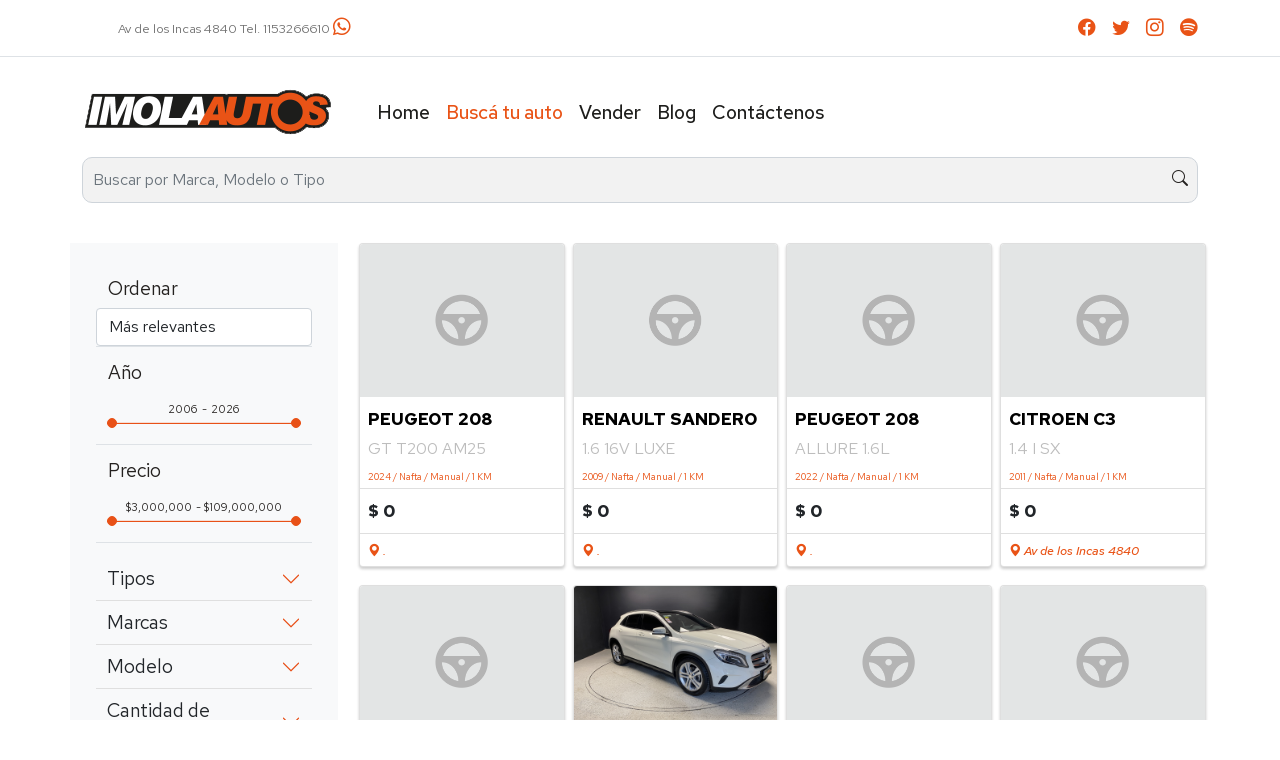

--- FILE ---
content_type: text/html; charset=UTF-8
request_url: https://imolaautos.com/resultados?filter%5Btype_id%5D=-1&filter%5Bbrand_id%5D=0&filter%5Bmark_id%5D=259&filter%5Bkms%5D=0-9999999&filter%5Bdoors%5D=0&filter%5Bfuel_id%5D=0&filter%5Btransmission_id%5D=0&filter%5Bprice%5D%5Bmin%5D=0&filter%5Bprice%5D%5Bmax%5D=0&filter%5Bspecifications%5D%5B0%5D=28&filter%5Bspecifications%5D%5B1%5D=9&filter%5Border_options%5D=default&filter%5Bdealership_id%5D=0&filter%5Bstatuses%5D%5B0%5D=stock&filter%5Bstatuses%5D%5B1%5D=hold&filter%5Bvisibility%5D%5B0%5D=public
body_size: 9228
content:
<!DOCTYPE html>
<html>
<head>

  <!-- Google Tag Manager -->
  <script>(function(w,d,s,l,i){w[l]=w[l]||[];w[l].push({'gtm.start':
  new Date().getTime(),event:'gtm.js'});var f=d.getElementsByTagName(s)[0],
  j=d.createElement(s),dl=l!='dataLayer'?'&l='+l:'';j.async=true;j.src=
  'https://www.googletagmanager.com/gtm.js?id='+i+dl;f.parentNode.insertBefore(j,f);
  })(window,document,'script','dataLayer','GTM-WV8S3DW');</script>
  <!-- End Google Tag Manager -->

  <!-- Meta information -->
  <meta charset="UTF-8">
  <meta content="width=device-width" name="viewport">
  <meta content="yes" name="apple-mobile-web-app-capable">
  <meta content="IE=edge,chrome=1" http-equiv="X-UA-Compatible">
  <!-- /Meta information -->

  <!-- Layout Meta -->
    <!-- /Layout Meta -->

  <!-- Title information -->
  <title>
            Resultados de la búsqueda
 - IMOLA
      </title>
  <!-- /Title information -->

  <!-- START Favicon -->
  <link rel="shortcut icon" href="https://imolaautos.com/favicon.ico">
  <!-- END Favicon -->

  <!-- Estilos -->
  <link href="https://imolaautos.com/css/bootstrap.min.css" rel="stylesheet">
  <link href="https://imolaautos.com/css/bootstrap-icons.css" rel="stylesheet">
  <link href="https://imolaautos.com/css/styles.css" rel="stylesheet">



  <!-- Google fonts -->
  <link rel="preconnect" href="https://fonts.googleapis.com">
	<link rel="preconnect" href="https://fonts.gstatic.com" crossorigin>
	<link href="https://fonts.googleapis.com/css2?family=Red+Hat+Text:ital,wght@0,400;0,500;0,700;1,400;1,500&display=swap" rel="stylesheet">

  <!-- START Google Analytics -->
  <script async src="https://www.googletagmanager.com/gtag/js?id=UA-35768454-1"></script>
  <script>
    window.dataLayer = window.dataLayer || [];
    function gtag(){dataLayer.push(arguments);}
    gtag('js', new Date());

    gtag('config', 'UA-35768454-1');
  </script>
  <!-- END Google Analytics -->

  <!-- START Facebook Pixel -->
  <script>
  !function(f,b,e,v,n,t,s)
  {if(f.fbq)return;n=f.fbq=function(){n.callMethod?
  n.callMethod.apply(n,arguments):n.queue.push(arguments)};
  if(!f._fbq)f._fbq=n;n.push=n;n.loaded=!0;n.version='2.0';
  n.queue=[];t=b.createElement(e);t.async=!0;
  t.src=v;s=b.getElementsByTagName(e)[0];
  s.parentNode.insertBefore(t,s)}(window,document,'script',
  'https://connect.facebook.net/en_US/fbevents.js');
  fbq('init', '212907429607271');
  fbq('track', 'PageView');
  </script>
  <noscript>
  <img height="1" width="1"
  src="https://www.facebook.com/tr?id=212907429607271&ev=PageView
  &noscript=1"/>
  </noscript>
  <!-- END Facebook Pixel -->
    </head>
<body>
  <!-- Google Tag Manager (noscript) -->
  <noscript><iframe src="https://www.googletagmanager.com/ns.html?id=GTM-WV8S3DW"
  height="0" width="0" style="display:none;visibility:hidden"></iframe></noscript>
  <!-- End Google Tag Manager (noscript) -->

  <!-- Header -->
  <div class="container-fluid top-header border-bottom">
  	<div class="container d-flex flex-wrap justify-content-between align-items-center">
        <div class="col-md-8 col-sm-7 d-flex align-items-center">
          <div class="container-fluid">
    <div class="container">
        <div class="row mx-auto my-auto justify-content-center">
        <div id="recipeCarousel2" class="carousel slide" data-bs-ride="carousel">
            <div class="carousel-inner" role="listbox">
                <div class="carousel-item active">
                    <div class="col-md-12 col-sm-6">
                         <p style="font-size: .8rem !important;">Av de los Incas 4840 Tel. 1153266610 <a href="https://wa.me/+541153266610" target="_blank"><i class="bi bi-whatsapp"></i></a></p>
                    </div>
                </div>
                <div class="carousel-item">
                    <div class="col-md-12 col-sm-6">
                         <p style="font-size: .8rem !important;">Av. Álvarez Thomas 2401 Tel. 4521-2737 / 1136031799 <a href="https://wa.me/+541136031799" target="_blank"><i class="bi bi-whatsapp"></i></a></p>
                    </div>
                </div>
                <div class="carousel-item">
                    <div class="col-md-12 col-sm-6">
                         <p style="font-size: .8rem !important;">Av. De los Constituyentes 4441 Tel. 4574-8246 / 1169393926 <a href="https://wa.me/+541169393926" target="_blank"><i class="bi bi-whatsapp"></i></a></p>
                    </div>
                </div>
            </div>
        	</div>
    	</div>
    </div>
    </div>
        </div>

        <ul class="nav col-md-4 col-sm-5 justify-content-end list-unstyled d-flex">
          <li class="ms-3"><a href="https://www.facebook.com/IMOLAAUTOS/" target="_blank"><i class="bi bi-facebook"></i></a></li>
          <li class="ms-3"><a href="https://twitter.com/Imolaautos" target="_blank"><i class="bi bi-twitter"></i></a></li>
          <li class="ms-3"><a href="https://www.instagram.com/imolaautos/" target="_blank"><i class="bi bi-instagram"></i></a></li>
          <li class="ms-3"><a href="https://open.spotify.com/user/kbq52ifpsagfzphhz593t1qk4?si=GrzrsnH0RyuK4xFtSQDpKw" target="_blank"><i class="bi bi-spotify"></i></a></li>
        </ul>
       </div>
  </div>
  <div class="container-fluid header">
  	<header class="container">
        <nav class="navbar navbar-expand-lg" aria-label="Menu Principal">
            <div class="container-fluid">
              <a href="https://imolaautos.com" class="logo"><img src="https://imolaautos.com/img/logo-imolaautos.png" alt="Imola Autos Logo" class="img-fluid"></a>
              <button class="navbar-toggler" type="button" data-bs-toggle="collapse" data-bs-target="#main-menu" aria-controls="main-menu" aria-expanded="false" aria-label="Toggle navigation">
              	<span class="navbar-toggler-icon"></span>
              </button>
              <div class="collapse navbar-collapse" id="main-menu">
                <ul class="navbar-nav me-auto mb-2 mb-md-0">
                  <li class="nav-item">
                    <a class="nav-link " aria-current="page" href="https://imolaautos.com">Home</a>
                  </li>
                  <li class="nav-item">
                    <a class="nav-link active" href="https://imolaautos.com/resultados">Buscá tu auto</a>
                  </li>
                  <li class="nav-item">
                    <a class="nav-link " href="https://imolaautos.com/vende-tu-auto">Vender</a>
                  </li>
                  <li class="nav-item">
                    <a class="nav-link " href="https://imolaautos.com/bloghome">Blog</a>
                  </li>
                  <li class="nav-item">
                    <a class="nav-link " href="https://imolaautos.com/contacto">Contáctenos</a>
                  </li>
                </ul>
              </div>
            </div>
        </nav>
  		<div class="buscador">
        	<form
            role="form"
            action="https://imolaautos.com/resultados"
            method="GET"
            id="formTextSearch"
          >
        		<i class="bi bi-search" onclick="busquedaTexto();"></i> <input type="search" id="searchTxt" name="filter[text]" class="form-control me-2" placeholder="Buscar por Marca, Modelo o Tipo" />
        	</form>
        </div>
    </header>
  </div>
  <!-- END Header -->

  <!-- START Content -->
  
<main>

   <div class="container">
      <form
        role="form"
        action="https://imolaautos.com/resultados"
        id="formResult"
        method="GET"
        >
        
                      <input
                name="filter[type_id]"
                type="hidden"
                value="-1">
                      <input
                name="filter[mark_id]"
                type="hidden"
                value="0">
                      <input
                name="filter[brand_id]"
                type="hidden"
                value="0">
                      <input
                name="filter[kms]"
                type="hidden"
                value="0-9999999">
                      <input
                name="filter[doors]"
                type="hidden"
                value="0">
                      <input
                name="filter[fuel_id]"
                type="hidden"
                value="0">
                      <input
                name="filter[transmission_id]"
                type="hidden"
                value="0">
                      <input
                name="filter[price][min]"
                type="hidden"
                value="0">
                      <input
                name="filter[price][max]"
                type="hidden"
                value="0">
                      <input
                name="filter[year]"
                type="hidden"
                value="">
                      <input
                name="filter[specification_id]"
                type="hidden"
                value="0">
                      <input
                name="filter[km_min]"
                type="hidden"
                value="0">
                      <input
                name="filter[km_max]"
                type="hidden"
                value="9999999">
                      <input
                name="filter[order_less]"
                type="hidden"
                value="0">
                      <input
                name="filter[order]"
                type="hidden"
                value="default">
                      <input
                name="filter[km][min]"
                type="hidden"
                value="0">
                      <input
                name="filter[km][max]"
                type="hidden"
                value="9999999">
                      <input
                name="filter[year_range][min]"
                type="hidden"
                value="">
                      <input
                name="filter[year_range][max]"
                type="hidden"
                value="">
                      <input
                name="filter[dealership_id]"
                type="hidden"
                value="0">
                      <input
                name="filter[domain]"
                type="hidden"
                value="">
                      <input
                name="filter[type_income]"
                type="hidden"
                value="">
                      <input
                name="filter[statuses][0]"
                type="hidden"
                value="stock">
                      <input
                name="filter[statuses][1]"
                type="hidden"
                value="hold">
                      <input
                name="filter[page]"
                type="hidden"
                value="1">
                      <input
                name="filter[seller_id]"
                type="hidden"
                value="0">
                      <input
                name="filter[provider_id]"
                type="hidden"
                value="0">
                      <input
                name="filter[type_operation]"
                type="hidden"
                value="any">
                      <input
                name="filter[filter_date]"
                type="hidden"
                value="0">
                      <input
                name="filter[filter_date_stock]"
                type="hidden"
                value="0">
                      <input
                name="filter[filter_by_date_purchase]"
                type="hidden"
                value="0">
                      <input
                name="filter[since_date]"
                type="hidden"
                value="0-0-0">
                      <input
                name="filter[until_date]"
                type="hidden"
                value="0-0-0">
                      <input
                name="filter[visibility][0]"
                type="hidden"
                value="public">
                      <input
                name="filter[visibility][1]"
                type="hidden"
                value="not_public">
        
      <div class="row">
      
        <div class="col-lg-3 col-md-4 bg-light filters-box">

          <div class="row border-bottom">
  <h5>Ordenar</h5>
  <select
        class="form-control"
        id="selectOrder"
        onchange="location = this.value">
                  <option value="https://imolaautos.com/admin?filter%5Btype_id%5D=-1&amp;filter%5Bbrand_id%5D=0&amp;filter%5Bmark_id%5D=0&amp;filter%5Bkms%5D=0-9999999&amp;filter%5Bdoors%5D=0&amp;filter%5Bfuel_id%5D=0&amp;filter%5Btransmission_id%5D=0&amp;filter%5Bprice%5D%5Bmin%5D=0&amp;filter%5Bprice%5D%5Bmax%5D=0&amp;filter%5Border_options%5D=default&amp;filter%5Bdealership_id%5D=0&amp;filter%5Btext%5D=&amp;filter%5Bstatuses%5D%5B0%5D=stock&amp;filter%5Bstatuses%5D%5B1%5D=hold&amp;filter%5Bvisibility%5D%5B0%5D=public&amp;filter%5Bvisibility%5D%5B1%5D=not_public" selected>
            Más relevantes
          </option>
                  <option value="https://imolaautos.com/admin?filter%5Btype_id%5D=-1&amp;filter%5Bbrand_id%5D=0&amp;filter%5Bmark_id%5D=0&amp;filter%5Bkms%5D=0-9999999&amp;filter%5Bdoors%5D=0&amp;filter%5Bfuel_id%5D=0&amp;filter%5Btransmission_id%5D=0&amp;filter%5Bprice%5D%5Bmin%5D=0&amp;filter%5Bprice%5D%5Bmax%5D=0&amp;filter%5Border_options%5D=by_price_asc&amp;filter%5Bdealership_id%5D=0&amp;filter%5Btext%5D=&amp;filter%5Bstatuses%5D%5B0%5D=stock&amp;filter%5Bstatuses%5D%5B1%5D=hold&amp;filter%5Bvisibility%5D%5B0%5D=public&amp;filter%5Bvisibility%5D%5B1%5D=not_public" >
            Ordenar por menor precio
          </option>
                  <option value="https://imolaautos.com/admin?filter%5Btype_id%5D=-1&amp;filter%5Bbrand_id%5D=0&amp;filter%5Bmark_id%5D=0&amp;filter%5Bkms%5D=0-9999999&amp;filter%5Bdoors%5D=0&amp;filter%5Bfuel_id%5D=0&amp;filter%5Btransmission_id%5D=0&amp;filter%5Bprice%5D%5Bmin%5D=0&amp;filter%5Bprice%5D%5Bmax%5D=0&amp;filter%5Border_options%5D=by_price_desc&amp;filter%5Bdealership_id%5D=0&amp;filter%5Btext%5D=&amp;filter%5Bstatuses%5D%5B0%5D=stock&amp;filter%5Bstatuses%5D%5B1%5D=hold&amp;filter%5Bvisibility%5D%5B0%5D=public&amp;filter%5Bvisibility%5D%5B1%5D=not_public" >
            Ordenar por mayor precio
          </option>
              </select>

</div>

<div class="row border-bottom">
    <h5>Año</h5>
            <div class="min-max-slider" data-legendnum="2">
            <label for="min">Minimum price</label>
            <input id="min" class="min" name="filter[year_range][min]" type="range" step="1" min="2006" max="2026" />
            <label for="max">Maximum price</label>
            <input id="max" class="max" name="filter[year_range][max]" type="range" step="1" min="2006" max="2026" />
        </div>
  </div>

  <div class="row border-bottom">
    <h5>Precio</h5>
            <div class="min-max-slider price" data-legendnum="2">
            <label for="min">Minimum price</label>
            <input id="min" class="min" name="filter[price][min]" type="range" step="1" min="3000000" max="109000000" />
            <label for="max">Maximum price</label>
            <input id="max" class="max" name="filter[price][max]" type="range" step="1" min="3000000" max="109000000" />
        </div>
  </div>
    
    <div class="row border-bottom" style="display:none">
    <h5>Kilometraje</h5>
        <div class="min-max-slider" data-legendnum="2">
            <label for="min">Minimum price</label>
            <input id="min" class="min" name="min" type="range" step="1" min="10" max="4500000" />
            <label for="max">Maximum price</label>
            <input id="max" class="max" name="max" type="range" step="1" min="10" max="4500000" />
        </div>
  </div>





  <!-- START Search pillbox 
  
  -->
  <!-- START Search pillbox -->


 
  <div class="row">
    <div class="accordion accordion-flush" id="filtros-items">

    
  <!-- START Filtro Tipo -->
  <div class="accordion-item">
    <h5 class="accordion-header" id="filters1">
      <button class="accordion-button collapsed" type="button" data-bs-toggle="collapse" data-bs-target="#filtersOne1" aria-expanded="false" aria-controls="filtersOne1">Tipos</button>
    </h5>
    <div id="filtersOne1" class="accordion-collapse collapse" aria-labelledby="filters1" data-bs-parent="#filtros-items">
      <div class="accordion-body">
                      <a href="https://imolaautos.com/admin?filter%5Btype_id%5D=14&amp;filter%5Bbrand_id%5D=0&amp;filter%5Bmark_id%5D=0&amp;filter%5Bkms%5D=0-9999999&amp;filter%5Bdoors%5D=0&amp;filter%5Bfuel_id%5D=0&amp;filter%5Btransmission_id%5D=0&amp;filter%5Bprice%5D%5Bmin%5D=0&amp;filter%5Bprice%5D%5Bmax%5D=0&amp;filter%5Border_options%5D=default&amp;filter%5Bdealership_id%5D=0&amp;filter%5Btext%5D=&amp;filter%5Bstatuses%5D%5B0%5D=stock&amp;filter%5Bstatuses%5D%5B1%5D=hold&amp;filter%5Bvisibility%5D%5B0%5D=public&amp;filter%5Bvisibility%5D%5B1%5D=not_public" > RURAL 5 PUERTAS <span>(39)</span></a>
                      <a href="https://imolaautos.com/admin?filter%5Btype_id%5D=12&amp;filter%5Bbrand_id%5D=0&amp;filter%5Bmark_id%5D=0&amp;filter%5Bkms%5D=0-9999999&amp;filter%5Bdoors%5D=0&amp;filter%5Bfuel_id%5D=0&amp;filter%5Btransmission_id%5D=0&amp;filter%5Bprice%5D%5Bmin%5D=0&amp;filter%5Bprice%5D%5Bmax%5D=0&amp;filter%5Border_options%5D=default&amp;filter%5Bdealership_id%5D=0&amp;filter%5Btext%5D=&amp;filter%5Bstatuses%5D%5B0%5D=stock&amp;filter%5Bstatuses%5D%5B1%5D=hold&amp;filter%5Bvisibility%5D%5B0%5D=public&amp;filter%5Bvisibility%5D%5B1%5D=not_public" > SEDAN 5 PUERTAS <span>(33)</span></a>
                      <a href="https://imolaautos.com/admin?filter%5Btype_id%5D=15&amp;filter%5Bbrand_id%5D=0&amp;filter%5Bmark_id%5D=0&amp;filter%5Bkms%5D=0-9999999&amp;filter%5Bdoors%5D=0&amp;filter%5Bfuel_id%5D=0&amp;filter%5Btransmission_id%5D=0&amp;filter%5Bprice%5D%5Bmin%5D=0&amp;filter%5Bprice%5D%5Bmax%5D=0&amp;filter%5Border_options%5D=default&amp;filter%5Bdealership_id%5D=0&amp;filter%5Btext%5D=&amp;filter%5Bstatuses%5D%5B0%5D=stock&amp;filter%5Bstatuses%5D%5B1%5D=hold&amp;filter%5Bvisibility%5D%5B0%5D=public&amp;filter%5Bvisibility%5D%5B1%5D=not_public" > SUV <span>(30)</span></a>
                      <a href="https://imolaautos.com/admin?filter%5Btype_id%5D=13&amp;filter%5Bbrand_id%5D=0&amp;filter%5Bmark_id%5D=0&amp;filter%5Bkms%5D=0-9999999&amp;filter%5Bdoors%5D=0&amp;filter%5Bfuel_id%5D=0&amp;filter%5Btransmission_id%5D=0&amp;filter%5Bprice%5D%5Bmin%5D=0&amp;filter%5Bprice%5D%5Bmax%5D=0&amp;filter%5Border_options%5D=default&amp;filter%5Bdealership_id%5D=0&amp;filter%5Btext%5D=&amp;filter%5Bstatuses%5D%5B0%5D=stock&amp;filter%5Bstatuses%5D%5B1%5D=hold&amp;filter%5Bvisibility%5D%5B0%5D=public&amp;filter%5Bvisibility%5D%5B1%5D=not_public" types-hidden class=oculto style=display:none> TODO TERRENO <span>(25)</span></a>
                      <a href="https://imolaautos.com/admin?filter%5Btype_id%5D=11&amp;filter%5Bbrand_id%5D=0&amp;filter%5Bmark_id%5D=0&amp;filter%5Bkms%5D=0-9999999&amp;filter%5Bdoors%5D=0&amp;filter%5Bfuel_id%5D=0&amp;filter%5Btransmission_id%5D=0&amp;filter%5Bprice%5D%5Bmin%5D=0&amp;filter%5Bprice%5D%5Bmax%5D=0&amp;filter%5Border_options%5D=default&amp;filter%5Bdealership_id%5D=0&amp;filter%5Btext%5D=&amp;filter%5Bstatuses%5D%5B0%5D=stock&amp;filter%5Bstatuses%5D%5B1%5D=hold&amp;filter%5Bvisibility%5D%5B0%5D=public&amp;filter%5Bvisibility%5D%5B1%5D=not_public" types-hidden class=oculto style=display:none> SEDAN 4 PUERTAS <span>(15)</span></a>
                      <a href="https://imolaautos.com/admin?filter%5Btype_id%5D=5&amp;filter%5Bbrand_id%5D=0&amp;filter%5Bmark_id%5D=0&amp;filter%5Bkms%5D=0-9999999&amp;filter%5Bdoors%5D=0&amp;filter%5Bfuel_id%5D=0&amp;filter%5Btransmission_id%5D=0&amp;filter%5Bprice%5D%5Bmin%5D=0&amp;filter%5Bprice%5D%5Bmax%5D=0&amp;filter%5Border_options%5D=default&amp;filter%5Bdealership_id%5D=0&amp;filter%5Btext%5D=&amp;filter%5Bstatuses%5D%5B0%5D=stock&amp;filter%5Bstatuses%5D%5B1%5D=hold&amp;filter%5Bvisibility%5D%5B0%5D=public&amp;filter%5Bvisibility%5D%5B1%5D=not_public" types-hidden class=oculto style=display:none> PICK-UP <span>(11)</span></a>
                      <a href="https://imolaautos.com/admin?filter%5Btype_id%5D=4&amp;filter%5Bbrand_id%5D=0&amp;filter%5Bmark_id%5D=0&amp;filter%5Bkms%5D=0-9999999&amp;filter%5Bdoors%5D=0&amp;filter%5Bfuel_id%5D=0&amp;filter%5Btransmission_id%5D=0&amp;filter%5Bprice%5D%5Bmin%5D=0&amp;filter%5Bprice%5D%5Bmax%5D=0&amp;filter%5Border_options%5D=default&amp;filter%5Bdealership_id%5D=0&amp;filter%5Btext%5D=&amp;filter%5Bstatuses%5D%5B0%5D=stock&amp;filter%5Bstatuses%5D%5B1%5D=hold&amp;filter%5Bvisibility%5D%5B0%5D=public&amp;filter%5Bvisibility%5D%5B1%5D=not_public" types-hidden class=oculto style=display:none> MOTOCICLETA <span>(1)</span></a>
                      <a href="https://imolaautos.com/admin?filter%5Btype_id%5D=2&amp;filter%5Bbrand_id%5D=0&amp;filter%5Bmark_id%5D=0&amp;filter%5Bkms%5D=0-9999999&amp;filter%5Bdoors%5D=0&amp;filter%5Bfuel_id%5D=0&amp;filter%5Btransmission_id%5D=0&amp;filter%5Bprice%5D%5Bmin%5D=0&amp;filter%5Bprice%5D%5Bmax%5D=0&amp;filter%5Border_options%5D=default&amp;filter%5Bdealership_id%5D=0&amp;filter%5Btext%5D=&amp;filter%5Bstatuses%5D%5B0%5D=stock&amp;filter%5Bstatuses%5D%5B1%5D=hold&amp;filter%5Bvisibility%5D%5B0%5D=public&amp;filter%5Bvisibility%5D%5B1%5D=not_public" types-hidden class=oculto style=display:none> FAMILIAR <span>(1)</span></a>
      
            <a 
          href="javascript:void(showHiddenOptions('.types-hidden', '.types-show-more'));"
          class="ver-todos todos">Ver todos</a>
        

        <a href="javascript:void(hideHiddenOptions('.types-hidden', '.types-show-more'));" 
        class="ver-menos todos" style="display:none">Ver menos</a>
            </div>
    </div>
  </div>
    <!-- END Filtro Tipo -->

  <!-- START Filtro Marcas -->
  <div class="accordion-item">
    <h5 class="accordion-header" id="filters2">
      <button class="accordion-button collapsed" type="button" data-bs-toggle="collapse" data-bs-target="#filtersOne2" aria-expanded="false" aria-controls="filtersOne2">Marcas</button>
    </h5>
    <div id="filtersOne2" class="accordion-collapse collapse" aria-labelledby="filters2" data-bs-parent="#filtros-items">
      <div class="accordion-body">
                      <a href="https://imolaautos.com/admin?filter%5Btype_id%5D=-1&amp;filter%5Bbrand_id%5D=46&amp;filter%5Bmark_id%5D=0&amp;filter%5Bkms%5D=0-9999999&amp;filter%5Bdoors%5D=0&amp;filter%5Bfuel_id%5D=0&amp;filter%5Btransmission_id%5D=0&amp;filter%5Bprice%5D%5Bmin%5D=0&amp;filter%5Bprice%5D%5Bmax%5D=0&amp;filter%5Border_options%5D=default&amp;filter%5Bdealership_id%5D=0&amp;filter%5Btext%5D=&amp;filter%5Bstatuses%5D%5B0%5D=stock&amp;filter%5Bstatuses%5D%5B1%5D=hold&amp;filter%5Bvisibility%5D%5B0%5D=public&amp;filter%5Bvisibility%5D%5B1%5D=not_public" > BAIC <span>(79)</span></a>
                      <a href="https://imolaautos.com/admin?filter%5Btype_id%5D=-1&amp;filter%5Bbrand_id%5D=18&amp;filter%5Bmark_id%5D=0&amp;filter%5Bkms%5D=0-9999999&amp;filter%5Bdoors%5D=0&amp;filter%5Bfuel_id%5D=0&amp;filter%5Btransmission_id%5D=0&amp;filter%5Bprice%5D%5Bmin%5D=0&amp;filter%5Bprice%5D%5Bmax%5D=0&amp;filter%5Border_options%5D=default&amp;filter%5Bdealership_id%5D=0&amp;filter%5Btext%5D=&amp;filter%5Bstatuses%5D%5B0%5D=stock&amp;filter%5Bstatuses%5D%5B1%5D=hold&amp;filter%5Bvisibility%5D%5B0%5D=public&amp;filter%5Bvisibility%5D%5B1%5D=not_public" > PEUGEOT <span>(13)</span></a>
                      <a href="https://imolaautos.com/admin?filter%5Btype_id%5D=-1&amp;filter%5Bbrand_id%5D=23&amp;filter%5Bmark_id%5D=0&amp;filter%5Bkms%5D=0-9999999&amp;filter%5Bdoors%5D=0&amp;filter%5Bfuel_id%5D=0&amp;filter%5Btransmission_id%5D=0&amp;filter%5Bprice%5D%5Bmin%5D=0&amp;filter%5Bprice%5D%5Bmax%5D=0&amp;filter%5Border_options%5D=default&amp;filter%5Bdealership_id%5D=0&amp;filter%5Btext%5D=&amp;filter%5Bstatuses%5D%5B0%5D=stock&amp;filter%5Bstatuses%5D%5B1%5D=hold&amp;filter%5Bvisibility%5D%5B0%5D=public&amp;filter%5Bvisibility%5D%5B1%5D=not_public" > VOLKSWAGEN <span>(11)</span></a>
                      <a href="https://imolaautos.com/admin?filter%5Btype_id%5D=-1&amp;filter%5Bbrand_id%5D=10&amp;filter%5Bmark_id%5D=0&amp;filter%5Bkms%5D=0-9999999&amp;filter%5Bdoors%5D=0&amp;filter%5Bfuel_id%5D=0&amp;filter%5Btransmission_id%5D=0&amp;filter%5Bprice%5D%5Bmin%5D=0&amp;filter%5Bprice%5D%5Bmax%5D=0&amp;filter%5Border_options%5D=default&amp;filter%5Bdealership_id%5D=0&amp;filter%5Btext%5D=&amp;filter%5Bstatuses%5D%5B0%5D=stock&amp;filter%5Bstatuses%5D%5B1%5D=hold&amp;filter%5Bvisibility%5D%5B0%5D=public&amp;filter%5Bvisibility%5D%5B1%5D=not_public" models-hidden class=oculto style=display:none> FORD <span>(10)</span></a>
                      <a href="https://imolaautos.com/admin?filter%5Btype_id%5D=-1&amp;filter%5Bbrand_id%5D=19&amp;filter%5Bmark_id%5D=0&amp;filter%5Bkms%5D=0-9999999&amp;filter%5Bdoors%5D=0&amp;filter%5Bfuel_id%5D=0&amp;filter%5Btransmission_id%5D=0&amp;filter%5Bprice%5D%5Bmin%5D=0&amp;filter%5Bprice%5D%5Bmax%5D=0&amp;filter%5Border_options%5D=default&amp;filter%5Bdealership_id%5D=0&amp;filter%5Btext%5D=&amp;filter%5Bstatuses%5D%5B0%5D=stock&amp;filter%5Bstatuses%5D%5B1%5D=hold&amp;filter%5Bvisibility%5D%5B0%5D=public&amp;filter%5Bvisibility%5D%5B1%5D=not_public" models-hidden class=oculto style=display:none> RENAULT <span>(6)</span></a>
                      <a href="https://imolaautos.com/admin?filter%5Btype_id%5D=-1&amp;filter%5Bbrand_id%5D=14&amp;filter%5Bmark_id%5D=0&amp;filter%5Bkms%5D=0-9999999&amp;filter%5Bdoors%5D=0&amp;filter%5Bfuel_id%5D=0&amp;filter%5Btransmission_id%5D=0&amp;filter%5Bprice%5D%5Bmin%5D=0&amp;filter%5Bprice%5D%5Bmax%5D=0&amp;filter%5Border_options%5D=default&amp;filter%5Bdealership_id%5D=0&amp;filter%5Btext%5D=&amp;filter%5Bstatuses%5D%5B0%5D=stock&amp;filter%5Bstatuses%5D%5B1%5D=hold&amp;filter%5Bvisibility%5D%5B0%5D=public&amp;filter%5Bvisibility%5D%5B1%5D=not_public" models-hidden class=oculto style=display:none> JEEP <span>(5)</span></a>
                      <a href="https://imolaautos.com/admin?filter%5Btype_id%5D=-1&amp;filter%5Bbrand_id%5D=5&amp;filter%5Bmark_id%5D=0&amp;filter%5Bkms%5D=0-9999999&amp;filter%5Bdoors%5D=0&amp;filter%5Bfuel_id%5D=0&amp;filter%5Btransmission_id%5D=0&amp;filter%5Bprice%5D%5Bmin%5D=0&amp;filter%5Bprice%5D%5Bmax%5D=0&amp;filter%5Border_options%5D=default&amp;filter%5Bdealership_id%5D=0&amp;filter%5Btext%5D=&amp;filter%5Bstatuses%5D%5B0%5D=stock&amp;filter%5Bstatuses%5D%5B1%5D=hold&amp;filter%5Bvisibility%5D%5B0%5D=public&amp;filter%5Bvisibility%5D%5B1%5D=not_public" models-hidden class=oculto style=display:none> CHEVROLET <span>(5)</span></a>
                      <a href="https://imolaautos.com/admin?filter%5Btype_id%5D=-1&amp;filter%5Bbrand_id%5D=59&amp;filter%5Bmark_id%5D=0&amp;filter%5Bkms%5D=0-9999999&amp;filter%5Bdoors%5D=0&amp;filter%5Bfuel_id%5D=0&amp;filter%5Btransmission_id%5D=0&amp;filter%5Bprice%5D%5Bmin%5D=0&amp;filter%5Bprice%5D%5Bmax%5D=0&amp;filter%5Border_options%5D=default&amp;filter%5Bdealership_id%5D=0&amp;filter%5Btext%5D=&amp;filter%5Bstatuses%5D%5B0%5D=stock&amp;filter%5Bstatuses%5D%5B1%5D=hold&amp;filter%5Bvisibility%5D%5B0%5D=public&amp;filter%5Bvisibility%5D%5B1%5D=not_public" models-hidden class=oculto style=display:none> BAIC <span>(4)</span></a>
                      <a href="https://imolaautos.com/admin?filter%5Btype_id%5D=-1&amp;filter%5Bbrand_id%5D=17&amp;filter%5Bmark_id%5D=0&amp;filter%5Bkms%5D=0-9999999&amp;filter%5Bdoors%5D=0&amp;filter%5Bfuel_id%5D=0&amp;filter%5Btransmission_id%5D=0&amp;filter%5Bprice%5D%5Bmin%5D=0&amp;filter%5Bprice%5D%5Bmax%5D=0&amp;filter%5Border_options%5D=default&amp;filter%5Bdealership_id%5D=0&amp;filter%5Btext%5D=&amp;filter%5Bstatuses%5D%5B0%5D=stock&amp;filter%5Bstatuses%5D%5B1%5D=hold&amp;filter%5Bvisibility%5D%5B0%5D=public&amp;filter%5Bvisibility%5D%5B1%5D=not_public" models-hidden class=oculto style=display:none> NISSAN <span>(4)</span></a>
                      <a href="https://imolaautos.com/admin?filter%5Btype_id%5D=-1&amp;filter%5Bbrand_id%5D=22&amp;filter%5Bmark_id%5D=0&amp;filter%5Bkms%5D=0-9999999&amp;filter%5Bdoors%5D=0&amp;filter%5Bfuel_id%5D=0&amp;filter%5Btransmission_id%5D=0&amp;filter%5Bprice%5D%5Bmin%5D=0&amp;filter%5Bprice%5D%5Bmax%5D=0&amp;filter%5Border_options%5D=default&amp;filter%5Bdealership_id%5D=0&amp;filter%5Btext%5D=&amp;filter%5Bstatuses%5D%5B0%5D=stock&amp;filter%5Bstatuses%5D%5B1%5D=hold&amp;filter%5Bvisibility%5D%5B0%5D=public&amp;filter%5Bvisibility%5D%5B1%5D=not_public" models-hidden class=oculto style=display:none> TOYOTA <span>(3)</span></a>
                      <a href="https://imolaautos.com/admin?filter%5Btype_id%5D=-1&amp;filter%5Bbrand_id%5D=7&amp;filter%5Bmark_id%5D=0&amp;filter%5Bkms%5D=0-9999999&amp;filter%5Bdoors%5D=0&amp;filter%5Bfuel_id%5D=0&amp;filter%5Btransmission_id%5D=0&amp;filter%5Bprice%5D%5Bmin%5D=0&amp;filter%5Bprice%5D%5Bmax%5D=0&amp;filter%5Border_options%5D=default&amp;filter%5Bdealership_id%5D=0&amp;filter%5Btext%5D=&amp;filter%5Bstatuses%5D%5B0%5D=stock&amp;filter%5Bstatuses%5D%5B1%5D=hold&amp;filter%5Bvisibility%5D%5B0%5D=public&amp;filter%5Bvisibility%5D%5B1%5D=not_public" models-hidden class=oculto style=display:none> DODGE <span>(3)</span></a>
                      <a href="https://imolaautos.com/admin?filter%5Btype_id%5D=-1&amp;filter%5Bbrand_id%5D=53&amp;filter%5Bmark_id%5D=0&amp;filter%5Bkms%5D=0-9999999&amp;filter%5Bdoors%5D=0&amp;filter%5Bfuel_id%5D=0&amp;filter%5Btransmission_id%5D=0&amp;filter%5Bprice%5D%5Bmin%5D=0&amp;filter%5Bprice%5D%5Bmax%5D=0&amp;filter%5Border_options%5D=default&amp;filter%5Bdealership_id%5D=0&amp;filter%5Btext%5D=&amp;filter%5Bstatuses%5D%5B0%5D=stock&amp;filter%5Bstatuses%5D%5B1%5D=hold&amp;filter%5Bvisibility%5D%5B0%5D=public&amp;filter%5Bvisibility%5D%5B1%5D=not_public" models-hidden class=oculto style=display:none> GEELY <span>(2)</span></a>
                      <a href="https://imolaautos.com/admin?filter%5Btype_id%5D=-1&amp;filter%5Bbrand_id%5D=11&amp;filter%5Bmark_id%5D=0&amp;filter%5Bkms%5D=0-9999999&amp;filter%5Bdoors%5D=0&amp;filter%5Bfuel_id%5D=0&amp;filter%5Btransmission_id%5D=0&amp;filter%5Bprice%5D%5Bmin%5D=0&amp;filter%5Bprice%5D%5Bmax%5D=0&amp;filter%5Border_options%5D=default&amp;filter%5Bdealership_id%5D=0&amp;filter%5Btext%5D=&amp;filter%5Bstatuses%5D%5B0%5D=stock&amp;filter%5Bstatuses%5D%5B1%5D=hold&amp;filter%5Bvisibility%5D%5B0%5D=public&amp;filter%5Bvisibility%5D%5B1%5D=not_public" models-hidden class=oculto style=display:none> HONDA <span>(2)</span></a>
                      <a href="https://imolaautos.com/admin?filter%5Btype_id%5D=-1&amp;filter%5Bbrand_id%5D=6&amp;filter%5Bmark_id%5D=0&amp;filter%5Bkms%5D=0-9999999&amp;filter%5Bdoors%5D=0&amp;filter%5Bfuel_id%5D=0&amp;filter%5Btransmission_id%5D=0&amp;filter%5Bprice%5D%5Bmin%5D=0&amp;filter%5Bprice%5D%5Bmax%5D=0&amp;filter%5Border_options%5D=default&amp;filter%5Bdealership_id%5D=0&amp;filter%5Btext%5D=&amp;filter%5Bstatuses%5D%5B0%5D=stock&amp;filter%5Bstatuses%5D%5B1%5D=hold&amp;filter%5Bvisibility%5D%5B0%5D=public&amp;filter%5Bvisibility%5D%5B1%5D=not_public" models-hidden class=oculto style=display:none> CITROEN <span>(2)</span></a>
                      <a href="https://imolaautos.com/admin?filter%5Btype_id%5D=-1&amp;filter%5Bbrand_id%5D=33&amp;filter%5Bmark_id%5D=0&amp;filter%5Bkms%5D=0-9999999&amp;filter%5Bdoors%5D=0&amp;filter%5Bfuel_id%5D=0&amp;filter%5Btransmission_id%5D=0&amp;filter%5Bprice%5D%5Bmin%5D=0&amp;filter%5Bprice%5D%5Bmax%5D=0&amp;filter%5Border_options%5D=default&amp;filter%5Bdealership_id%5D=0&amp;filter%5Btext%5D=&amp;filter%5Bstatuses%5D%5B0%5D=stock&amp;filter%5Bstatuses%5D%5B1%5D=hold&amp;filter%5Bvisibility%5D%5B0%5D=public&amp;filter%5Bvisibility%5D%5B1%5D=not_public" models-hidden class=oculto style=display:none> MERCEDES BENZ 4X4 <span>(1)</span></a>
                      <a href="https://imolaautos.com/admin?filter%5Btype_id%5D=-1&amp;filter%5Bbrand_id%5D=64&amp;filter%5Bmark_id%5D=0&amp;filter%5Bkms%5D=0-9999999&amp;filter%5Bdoors%5D=0&amp;filter%5Bfuel_id%5D=0&amp;filter%5Btransmission_id%5D=0&amp;filter%5Bprice%5D%5Bmin%5D=0&amp;filter%5Bprice%5D%5Bmax%5D=0&amp;filter%5Border_options%5D=default&amp;filter%5Bdealership_id%5D=0&amp;filter%5Btext%5D=&amp;filter%5Bstatuses%5D%5B0%5D=stock&amp;filter%5Bstatuses%5D%5B1%5D=hold&amp;filter%5Bvisibility%5D%5B0%5D=public&amp;filter%5Bvisibility%5D%5B1%5D=not_public" models-hidden class=oculto style=display:none> TRIUMPH <span>(1)</span></a>
                      <a href="https://imolaautos.com/admin?filter%5Btype_id%5D=-1&amp;filter%5Bbrand_id%5D=9&amp;filter%5Bmark_id%5D=0&amp;filter%5Bkms%5D=0-9999999&amp;filter%5Bdoors%5D=0&amp;filter%5Bfuel_id%5D=0&amp;filter%5Btransmission_id%5D=0&amp;filter%5Bprice%5D%5Bmin%5D=0&amp;filter%5Bprice%5D%5Bmax%5D=0&amp;filter%5Border_options%5D=default&amp;filter%5Bdealership_id%5D=0&amp;filter%5Btext%5D=&amp;filter%5Bstatuses%5D%5B0%5D=stock&amp;filter%5Bstatuses%5D%5B1%5D=hold&amp;filter%5Bvisibility%5D%5B0%5D=public&amp;filter%5Bvisibility%5D%5B1%5D=not_public" models-hidden class=oculto style=display:none> FIAT <span>(1)</span></a>
                      <a href="https://imolaautos.com/admin?filter%5Btype_id%5D=-1&amp;filter%5Bbrand_id%5D=37&amp;filter%5Bmark_id%5D=0&amp;filter%5Bkms%5D=0-9999999&amp;filter%5Bdoors%5D=0&amp;filter%5Bfuel_id%5D=0&amp;filter%5Btransmission_id%5D=0&amp;filter%5Bprice%5D%5Bmin%5D=0&amp;filter%5Bprice%5D%5Bmax%5D=0&amp;filter%5Border_options%5D=default&amp;filter%5Bdealership_id%5D=0&amp;filter%5Btext%5D=&amp;filter%5Bstatuses%5D%5B0%5D=stock&amp;filter%5Bstatuses%5D%5B1%5D=hold&amp;filter%5Bvisibility%5D%5B0%5D=public&amp;filter%5Bvisibility%5D%5B1%5D=not_public" models-hidden class=oculto style=display:none> NISSAN <span>(1)</span></a>
                      <a href="https://imolaautos.com/admin?filter%5Btype_id%5D=-1&amp;filter%5Bbrand_id%5D=12&amp;filter%5Bmark_id%5D=0&amp;filter%5Bkms%5D=0-9999999&amp;filter%5Bdoors%5D=0&amp;filter%5Bfuel_id%5D=0&amp;filter%5Btransmission_id%5D=0&amp;filter%5Bprice%5D%5Bmin%5D=0&amp;filter%5Bprice%5D%5Bmax%5D=0&amp;filter%5Border_options%5D=default&amp;filter%5Bdealership_id%5D=0&amp;filter%5Btext%5D=&amp;filter%5Bstatuses%5D%5B0%5D=stock&amp;filter%5Bstatuses%5D%5B1%5D=hold&amp;filter%5Bvisibility%5D%5B0%5D=public&amp;filter%5Bvisibility%5D%5B1%5D=not_public" models-hidden class=oculto style=display:none> HYUNDAI <span>(1)</span></a>
                      <a href="https://imolaautos.com/admin?filter%5Btype_id%5D=-1&amp;filter%5Bbrand_id%5D=66&amp;filter%5Bmark_id%5D=0&amp;filter%5Bkms%5D=0-9999999&amp;filter%5Bdoors%5D=0&amp;filter%5Bfuel_id%5D=0&amp;filter%5Btransmission_id%5D=0&amp;filter%5Bprice%5D%5Bmin%5D=0&amp;filter%5Bprice%5D%5Bmax%5D=0&amp;filter%5Border_options%5D=default&amp;filter%5Bdealership_id%5D=0&amp;filter%5Btext%5D=&amp;filter%5Bstatuses%5D%5B0%5D=stock&amp;filter%5Bstatuses%5D%5B1%5D=hold&amp;filter%5Bvisibility%5D%5B0%5D=public&amp;filter%5Bvisibility%5D%5B1%5D=not_public" models-hidden class=oculto style=display:none> SKYUELL <span>(1)</span></a>
      
            <a 
          href="javascript:void(showHiddenOptions('.models-hidden', '.models-show-more'));"
          class="ver-todos todos">Ver todos</a>
        

        <a href="javascript:void(hideHiddenOptions('.models-hidden', '.models-show-more'));" 
        class="ver-menos todos" style="display:none">Ver menos</a>
            </div>
    </div>
  </div>
    <!-- END Filtro Marcas -->

  <!-- START Filtro Modelo -->
  <div class="accordion-item">
    <h5 class="accordion-header" id="filters3">
      <button class="accordion-button collapsed" type="button" data-bs-toggle="collapse" data-bs-target="#filtersOne3" aria-expanded="false" aria-controls="filtersOne3">Modelo</button>
    </h5>
    <div id="filtersOne3" class="accordion-collapse collapse" aria-labelledby="filters3" data-bs-parent="#filtros-items">
      <div class="accordion-body">
                      <a href="https://imolaautos.com/admin?filter%5Btype_id%5D=-1&amp;filter%5Bbrand_id%5D=0&amp;filter%5Bmark_id%5D=490&amp;filter%5Bkms%5D=0-9999999&amp;filter%5Bdoors%5D=0&amp;filter%5Bfuel_id%5D=0&amp;filter%5Btransmission_id%5D=0&amp;filter%5Bprice%5D%5Bmin%5D=0&amp;filter%5Bprice%5D%5Bmax%5D=0&amp;filter%5Border_options%5D=default&amp;filter%5Bdealership_id%5D=0&amp;filter%5Btext%5D=&amp;filter%5Bstatuses%5D%5B0%5D=stock&amp;filter%5Bstatuses%5D%5B1%5D=hold&amp;filter%5Bvisibility%5D%5B0%5D=public&amp;filter%5Bvisibility%5D%5B1%5D=not_public" > BJ30 <span>(19)</span></a>
                      <a href="https://imolaautos.com/admin?filter%5Btype_id%5D=-1&amp;filter%5Bbrand_id%5D=0&amp;filter%5Bmark_id%5D=505&amp;filter%5Bkms%5D=0-9999999&amp;filter%5Bdoors%5D=0&amp;filter%5Bfuel_id%5D=0&amp;filter%5Btransmission_id%5D=0&amp;filter%5Bprice%5D%5Bmin%5D=0&amp;filter%5Bprice%5D%5Bmax%5D=0&amp;filter%5Border_options%5D=default&amp;filter%5Bdealership_id%5D=0&amp;filter%5Btext%5D=&amp;filter%5Bstatuses%5D%5B0%5D=stock&amp;filter%5Bstatuses%5D%5B1%5D=hold&amp;filter%5Bvisibility%5D%5B0%5D=public&amp;filter%5Bvisibility%5D%5B1%5D=not_public" > BJ30 4X2 <span>(17)</span></a>
                      <a href="https://imolaautos.com/admin?filter%5Btype_id%5D=-1&amp;filter%5Bbrand_id%5D=0&amp;filter%5Bmark_id%5D=506&amp;filter%5Bkms%5D=0-9999999&amp;filter%5Bdoors%5D=0&amp;filter%5Bfuel_id%5D=0&amp;filter%5Btransmission_id%5D=0&amp;filter%5Bprice%5D%5Bmin%5D=0&amp;filter%5Bprice%5D%5Bmax%5D=0&amp;filter%5Border_options%5D=default&amp;filter%5Bdealership_id%5D=0&amp;filter%5Btext%5D=&amp;filter%5Bstatuses%5D%5B0%5D=stock&amp;filter%5Bstatuses%5D%5B1%5D=hold&amp;filter%5Bvisibility%5D%5B0%5D=public&amp;filter%5Bvisibility%5D%5B1%5D=not_public" > X55 RURAL <span>(10)</span></a>
                      <a href="https://imolaautos.com/admin?filter%5Btype_id%5D=-1&amp;filter%5Bbrand_id%5D=0&amp;filter%5Bmark_id%5D=442&amp;filter%5Bkms%5D=0-9999999&amp;filter%5Bdoors%5D=0&amp;filter%5Bfuel_id%5D=0&amp;filter%5Btransmission_id%5D=0&amp;filter%5Bprice%5D%5Bmin%5D=0&amp;filter%5Bprice%5D%5Bmax%5D=0&amp;filter%5Border_options%5D=default&amp;filter%5Bdealership_id%5D=0&amp;filter%5Btext%5D=&amp;filter%5Bstatuses%5D%5B0%5D=stock&amp;filter%5Bstatuses%5D%5B1%5D=hold&amp;filter%5Bvisibility%5D%5B0%5D=public&amp;filter%5Bvisibility%5D%5B1%5D=not_public" marks-hidden class=oculto style=display:none> X55 <span>(9)</span></a>
                      <a href="https://imolaautos.com/admin?filter%5Btype_id%5D=-1&amp;filter%5Bbrand_id%5D=0&amp;filter%5Bmark_id%5D=5&amp;filter%5Bkms%5D=0-9999999&amp;filter%5Bdoors%5D=0&amp;filter%5Bfuel_id%5D=0&amp;filter%5Btransmission_id%5D=0&amp;filter%5Bprice%5D%5Bmin%5D=0&amp;filter%5Bprice%5D%5Bmax%5D=0&amp;filter%5Border_options%5D=default&amp;filter%5Bdealership_id%5D=0&amp;filter%5Btext%5D=&amp;filter%5Bstatuses%5D%5B0%5D=stock&amp;filter%5Bstatuses%5D%5B1%5D=hold&amp;filter%5Bvisibility%5D%5B0%5D=public&amp;filter%5Bvisibility%5D%5B1%5D=not_public" marks-hidden class=oculto style=display:none> 208 <span>(8)</span></a>
                      <a href="https://imolaautos.com/admin?filter%5Btype_id%5D=-1&amp;filter%5Bbrand_id%5D=0&amp;filter%5Bmark_id%5D=438&amp;filter%5Bkms%5D=0-9999999&amp;filter%5Bdoors%5D=0&amp;filter%5Bfuel_id%5D=0&amp;filter%5Btransmission_id%5D=0&amp;filter%5Bprice%5D%5Bmin%5D=0&amp;filter%5Bprice%5D%5Bmax%5D=0&amp;filter%5Border_options%5D=default&amp;filter%5Bdealership_id%5D=0&amp;filter%5Btext%5D=&amp;filter%5Bstatuses%5D%5B0%5D=stock&amp;filter%5Bstatuses%5D%5B1%5D=hold&amp;filter%5Bvisibility%5D%5B0%5D=public&amp;filter%5Bvisibility%5D%5B1%5D=not_public" marks-hidden class=oculto style=display:none> X55 II <span>(5)</span></a>
                      <a href="https://imolaautos.com/admin?filter%5Btype_id%5D=-1&amp;filter%5Bbrand_id%5D=0&amp;filter%5Bmark_id%5D=81&amp;filter%5Bkms%5D=0-9999999&amp;filter%5Bdoors%5D=0&amp;filter%5Bfuel_id%5D=0&amp;filter%5Btransmission_id%5D=0&amp;filter%5Bprice%5D%5Bmin%5D=0&amp;filter%5Bprice%5D%5Bmax%5D=0&amp;filter%5Border_options%5D=default&amp;filter%5Bdealership_id%5D=0&amp;filter%5Btext%5D=&amp;filter%5Bstatuses%5D%5B0%5D=stock&amp;filter%5Bstatuses%5D%5B1%5D=hold&amp;filter%5Bvisibility%5D%5B0%5D=public&amp;filter%5Bvisibility%5D%5B1%5D=not_public" marks-hidden class=oculto style=display:none> FIESTA <span>(4)</span></a>
                      <a href="https://imolaautos.com/admin?filter%5Btype_id%5D=-1&amp;filter%5Bbrand_id%5D=0&amp;filter%5Bmark_id%5D=500&amp;filter%5Bkms%5D=0-9999999&amp;filter%5Bdoors%5D=0&amp;filter%5Bfuel_id%5D=0&amp;filter%5Btransmission_id%5D=0&amp;filter%5Bprice%5D%5Bmin%5D=0&amp;filter%5Bprice%5D%5Bmax%5D=0&amp;filter%5Border_options%5D=default&amp;filter%5Bdealership_id%5D=0&amp;filter%5Btext%5D=&amp;filter%5Bstatuses%5D%5B0%5D=stock&amp;filter%5Bstatuses%5D%5B1%5D=hold&amp;filter%5Bvisibility%5D%5B0%5D=public&amp;filter%5Bvisibility%5D%5B1%5D=not_public" marks-hidden class=oculto style=display:none> X35 <span>(4)</span></a>
                      <a href="https://imolaautos.com/admin?filter%5Btype_id%5D=-1&amp;filter%5Bbrand_id%5D=0&amp;filter%5Bmark_id%5D=477&amp;filter%5Bkms%5D=0-9999999&amp;filter%5Bdoors%5D=0&amp;filter%5Bfuel_id%5D=0&amp;filter%5Btransmission_id%5D=0&amp;filter%5Bprice%5D%5Bmin%5D=0&amp;filter%5Bprice%5D%5Bmax%5D=0&amp;filter%5Border_options%5D=default&amp;filter%5Bdealership_id%5D=0&amp;filter%5Btext%5D=&amp;filter%5Bstatuses%5D%5B0%5D=stock&amp;filter%5Bstatuses%5D%5B1%5D=hold&amp;filter%5Bvisibility%5D%5B0%5D=public&amp;filter%5Bvisibility%5D%5B1%5D=not_public" marks-hidden class=oculto style=display:none> EU5 <span>(4)</span></a>
                      <a href="https://imolaautos.com/admin?filter%5Btype_id%5D=-1&amp;filter%5Bbrand_id%5D=0&amp;filter%5Bmark_id%5D=14&amp;filter%5Bkms%5D=0-9999999&amp;filter%5Bdoors%5D=0&amp;filter%5Bfuel_id%5D=0&amp;filter%5Btransmission_id%5D=0&amp;filter%5Bprice%5D%5Bmin%5D=0&amp;filter%5Bprice%5D%5Bmax%5D=0&amp;filter%5Border_options%5D=default&amp;filter%5Bdealership_id%5D=0&amp;filter%5Btext%5D=&amp;filter%5Bstatuses%5D%5B0%5D=stock&amp;filter%5Bstatuses%5D%5B1%5D=hold&amp;filter%5Bvisibility%5D%5B0%5D=public&amp;filter%5Bvisibility%5D%5B1%5D=not_public" marks-hidden class=oculto style=display:none> 2008 <span>(3)</span></a>
                      <a href="https://imolaautos.com/admin?filter%5Btype_id%5D=-1&amp;filter%5Bbrand_id%5D=0&amp;filter%5Bmark_id%5D=440&amp;filter%5Bkms%5D=0-9999999&amp;filter%5Bdoors%5D=0&amp;filter%5Bfuel_id%5D=0&amp;filter%5Btransmission_id%5D=0&amp;filter%5Bprice%5D%5Bmin%5D=0&amp;filter%5Bprice%5D%5Bmax%5D=0&amp;filter%5Border_options%5D=default&amp;filter%5Bdealership_id%5D=0&amp;filter%5Btext%5D=&amp;filter%5Bstatuses%5D%5B0%5D=stock&amp;filter%5Bstatuses%5D%5B1%5D=hold&amp;filter%5Bvisibility%5D%5B0%5D=public&amp;filter%5Bvisibility%5D%5B1%5D=not_public" marks-hidden class=oculto style=display:none> X35 <span>(3)</span></a>
                      <a href="https://imolaautos.com/admin?filter%5Btype_id%5D=-1&amp;filter%5Bbrand_id%5D=0&amp;filter%5Bmark_id%5D=144&amp;filter%5Bkms%5D=0-9999999&amp;filter%5Bdoors%5D=0&amp;filter%5Bfuel_id%5D=0&amp;filter%5Btransmission_id%5D=0&amp;filter%5Bprice%5D%5Bmin%5D=0&amp;filter%5Bprice%5D%5Bmax%5D=0&amp;filter%5Border_options%5D=default&amp;filter%5Bdealership_id%5D=0&amp;filter%5Btext%5D=&amp;filter%5Bstatuses%5D%5B0%5D=stock&amp;filter%5Bstatuses%5D%5B1%5D=hold&amp;filter%5Bvisibility%5D%5B0%5D=public&amp;filter%5Bvisibility%5D%5B1%5D=not_public" marks-hidden class=oculto style=display:none> RAM <span>(3)</span></a>
                      <a href="https://imolaautos.com/admin?filter%5Btype_id%5D=-1&amp;filter%5Bbrand_id%5D=0&amp;filter%5Bmark_id%5D=195&amp;filter%5Bkms%5D=0-9999999&amp;filter%5Bdoors%5D=0&amp;filter%5Bfuel_id%5D=0&amp;filter%5Btransmission_id%5D=0&amp;filter%5Bprice%5D%5Bmin%5D=0&amp;filter%5Bprice%5D%5Bmax%5D=0&amp;filter%5Border_options%5D=default&amp;filter%5Bdealership_id%5D=0&amp;filter%5Btext%5D=&amp;filter%5Bstatuses%5D%5B0%5D=stock&amp;filter%5Bstatuses%5D%5B1%5D=hold&amp;filter%5Bvisibility%5D%5B0%5D=public&amp;filter%5Bvisibility%5D%5B1%5D=not_public" marks-hidden class=oculto style=display:none> VENTO <span>(3)</span></a>
                      <a href="https://imolaautos.com/admin?filter%5Btype_id%5D=-1&amp;filter%5Bbrand_id%5D=0&amp;filter%5Bmark_id%5D=370&amp;filter%5Bkms%5D=0-9999999&amp;filter%5Bdoors%5D=0&amp;filter%5Bfuel_id%5D=0&amp;filter%5Btransmission_id%5D=0&amp;filter%5Bprice%5D%5Bmin%5D=0&amp;filter%5Bprice%5D%5Bmax%5D=0&amp;filter%5Border_options%5D=default&amp;filter%5Bdealership_id%5D=0&amp;filter%5Btext%5D=&amp;filter%5Bstatuses%5D%5B0%5D=stock&amp;filter%5Bstatuses%5D%5B1%5D=hold&amp;filter%5Bvisibility%5D%5B0%5D=public&amp;filter%5Bvisibility%5D%5B1%5D=not_public" marks-hidden class=oculto style=display:none> YARIS 5P <span>(2)</span></a>
                      <a href="https://imolaautos.com/admin?filter%5Btype_id%5D=-1&amp;filter%5Bbrand_id%5D=0&amp;filter%5Bmark_id%5D=303&amp;filter%5Bkms%5D=0-9999999&amp;filter%5Bdoors%5D=0&amp;filter%5Bfuel_id%5D=0&amp;filter%5Btransmission_id%5D=0&amp;filter%5Bprice%5D%5Bmin%5D=0&amp;filter%5Bprice%5D%5Bmax%5D=0&amp;filter%5Border_options%5D=default&amp;filter%5Bdealership_id%5D=0&amp;filter%5Btext%5D=&amp;filter%5Bstatuses%5D%5B0%5D=stock&amp;filter%5Bstatuses%5D%5B1%5D=hold&amp;filter%5Bvisibility%5D%5B0%5D=public&amp;filter%5Bvisibility%5D%5B1%5D=not_public" marks-hidden class=oculto style=display:none> FRONTIER <span>(2)</span></a>
                      <a href="https://imolaautos.com/admin?filter%5Btype_id%5D=-1&amp;filter%5Bbrand_id%5D=0&amp;filter%5Bmark_id%5D=484&amp;filter%5Bkms%5D=0-9999999&amp;filter%5Bdoors%5D=0&amp;filter%5Bfuel_id%5D=0&amp;filter%5Btransmission_id%5D=0&amp;filter%5Bprice%5D%5Bmin%5D=0&amp;filter%5Bprice%5D%5Bmax%5D=0&amp;filter%5Border_options%5D=default&amp;filter%5Bdealership_id%5D=0&amp;filter%5Btext%5D=&amp;filter%5Bstatuses%5D%5B0%5D=stock&amp;filter%5Bstatuses%5D%5B1%5D=hold&amp;filter%5Bvisibility%5D%5B0%5D=public&amp;filter%5Bvisibility%5D%5B1%5D=not_public" marks-hidden class=oculto style=display:none> U5 <span>(2)</span></a>
                      <a href="https://imolaautos.com/admin?filter%5Btype_id%5D=-1&amp;filter%5Bbrand_id%5D=0&amp;filter%5Bmark_id%5D=255&amp;filter%5Bkms%5D=0-9999999&amp;filter%5Bdoors%5D=0&amp;filter%5Bfuel_id%5D=0&amp;filter%5Btransmission_id%5D=0&amp;filter%5Bprice%5D%5Bmin%5D=0&amp;filter%5Bprice%5D%5Bmax%5D=0&amp;filter%5Border_options%5D=default&amp;filter%5Bdealership_id%5D=0&amp;filter%5Btext%5D=&amp;filter%5Bstatuses%5D%5B0%5D=stock&amp;filter%5Bstatuses%5D%5B1%5D=hold&amp;filter%5Bvisibility%5D%5B0%5D=public&amp;filter%5Bvisibility%5D%5B1%5D=not_public" marks-hidden class=oculto style=display:none> KWID <span>(2)</span></a>
                      <a href="https://imolaautos.com/admin?filter%5Btype_id%5D=-1&amp;filter%5Bbrand_id%5D=0&amp;filter%5Bmark_id%5D=152&amp;filter%5Bkms%5D=0-9999999&amp;filter%5Bdoors%5D=0&amp;filter%5Bfuel_id%5D=0&amp;filter%5Btransmission_id%5D=0&amp;filter%5Bprice%5D%5Bmin%5D=0&amp;filter%5Bprice%5D%5Bmax%5D=0&amp;filter%5Border_options%5D=default&amp;filter%5Bdealership_id%5D=0&amp;filter%5Btext%5D=&amp;filter%5Bstatuses%5D%5B0%5D=stock&amp;filter%5Bstatuses%5D%5B1%5D=hold&amp;filter%5Bvisibility%5D%5B0%5D=public&amp;filter%5Bvisibility%5D%5B1%5D=not_public" marks-hidden class=oculto style=display:none> SANDERO <span>(2)</span></a>
                      <a href="https://imolaautos.com/admin?filter%5Btype_id%5D=-1&amp;filter%5Bbrand_id%5D=0&amp;filter%5Bmark_id%5D=27&amp;filter%5Bkms%5D=0-9999999&amp;filter%5Bdoors%5D=0&amp;filter%5Bfuel_id%5D=0&amp;filter%5Btransmission_id%5D=0&amp;filter%5Bprice%5D%5Bmin%5D=0&amp;filter%5Bprice%5D%5Bmax%5D=0&amp;filter%5Border_options%5D=default&amp;filter%5Bdealership_id%5D=0&amp;filter%5Btext%5D=&amp;filter%5Bstatuses%5D%5B0%5D=stock&amp;filter%5Bstatuses%5D%5B1%5D=hold&amp;filter%5Bvisibility%5D%5B0%5D=public&amp;filter%5Bvisibility%5D%5B1%5D=not_public" marks-hidden class=oculto style=display:none> AMAROK <span>(2)</span></a>
                      <a href="https://imolaautos.com/admin?filter%5Btype_id%5D=-1&amp;filter%5Bbrand_id%5D=0&amp;filter%5Bmark_id%5D=364&amp;filter%5Bkms%5D=0-9999999&amp;filter%5Bdoors%5D=0&amp;filter%5Bfuel_id%5D=0&amp;filter%5Btransmission_id%5D=0&amp;filter%5Bprice%5D%5Bmin%5D=0&amp;filter%5Bprice%5D%5Bmax%5D=0&amp;filter%5Border_options%5D=default&amp;filter%5Bdealership_id%5D=0&amp;filter%5Btext%5D=&amp;filter%5Bstatuses%5D%5B0%5D=stock&amp;filter%5Bstatuses%5D%5B1%5D=hold&amp;filter%5Bvisibility%5D%5B0%5D=public&amp;filter%5Bvisibility%5D%5B1%5D=not_public" marks-hidden class=oculto style=display:none> X 35 <span>(2)</span></a>
                      <a href="https://imolaautos.com/admin?filter%5Btype_id%5D=-1&amp;filter%5Bbrand_id%5D=0&amp;filter%5Bmark_id%5D=417&amp;filter%5Bkms%5D=0-9999999&amp;filter%5Bdoors%5D=0&amp;filter%5Bfuel_id%5D=0&amp;filter%5Btransmission_id%5D=0&amp;filter%5Bprice%5D%5Bmin%5D=0&amp;filter%5Bprice%5D%5Bmax%5D=0&amp;filter%5Border_options%5D=default&amp;filter%5Bdealership_id%5D=0&amp;filter%5Btext%5D=&amp;filter%5Bstatuses%5D%5B0%5D=stock&amp;filter%5Bstatuses%5D%5B1%5D=hold&amp;filter%5Bvisibility%5D%5B0%5D=public&amp;filter%5Bvisibility%5D%5B1%5D=not_public" marks-hidden class=oculto style=display:none> RENEGADE <span>(2)</span></a>
                      <a href="https://imolaautos.com/admin?filter%5Btype_id%5D=-1&amp;filter%5Bbrand_id%5D=0&amp;filter%5Bmark_id%5D=483&amp;filter%5Bkms%5D=0-9999999&amp;filter%5Bdoors%5D=0&amp;filter%5Bfuel_id%5D=0&amp;filter%5Btransmission_id%5D=0&amp;filter%5Bprice%5D%5Bmin%5D=0&amp;filter%5Bprice%5D%5Bmax%5D=0&amp;filter%5Border_options%5D=default&amp;filter%5Bdealership_id%5D=0&amp;filter%5Btext%5D=&amp;filter%5Bstatuses%5D%5B0%5D=stock&amp;filter%5Bstatuses%5D%5B1%5D=hold&amp;filter%5Bvisibility%5D%5B0%5D=public&amp;filter%5Bvisibility%5D%5B1%5D=not_public" marks-hidden class=oculto style=display:none> BJ60 <span>(2)</span></a>
                      <a href="https://imolaautos.com/admin?filter%5Btype_id%5D=-1&amp;filter%5Bbrand_id%5D=0&amp;filter%5Bmark_id%5D=478&amp;filter%5Bkms%5D=0-9999999&amp;filter%5Bdoors%5D=0&amp;filter%5Bfuel_id%5D=0&amp;filter%5Btransmission_id%5D=0&amp;filter%5Bprice%5D%5Bmin%5D=0&amp;filter%5Bprice%5D%5Bmax%5D=0&amp;filter%5Border_options%5D=default&amp;filter%5Bdealership_id%5D=0&amp;filter%5Btext%5D=&amp;filter%5Bstatuses%5D%5B0%5D=stock&amp;filter%5Bstatuses%5D%5B1%5D=hold&amp;filter%5Bvisibility%5D%5B0%5D=public&amp;filter%5Bvisibility%5D%5B1%5D=not_public" marks-hidden class=oculto style=display:none> EU5. <span>(2)</span></a>
                      <a href="https://imolaautos.com/admin?filter%5Btype_id%5D=-1&amp;filter%5Bbrand_id%5D=0&amp;filter%5Bmark_id%5D=134&amp;filter%5Bkms%5D=0-9999999&amp;filter%5Bdoors%5D=0&amp;filter%5Bfuel_id%5D=0&amp;filter%5Btransmission_id%5D=0&amp;filter%5Bprice%5D%5Bmin%5D=0&amp;filter%5Bprice%5D%5Bmax%5D=0&amp;filter%5Border_options%5D=default&amp;filter%5Bdealership_id%5D=0&amp;filter%5Btext%5D=&amp;filter%5Bstatuses%5D%5B0%5D=stock&amp;filter%5Bstatuses%5D%5B1%5D=hold&amp;filter%5Bvisibility%5D%5B0%5D=public&amp;filter%5Bvisibility%5D%5B1%5D=not_public" marks-hidden class=oculto style=display:none> ONIX <span>(2)</span></a>
                      <a href="https://imolaautos.com/admin?filter%5Btype_id%5D=-1&amp;filter%5Bbrand_id%5D=0&amp;filter%5Bmark_id%5D=499&amp;filter%5Bkms%5D=0-9999999&amp;filter%5Bdoors%5D=0&amp;filter%5Bfuel_id%5D=0&amp;filter%5Btransmission_id%5D=0&amp;filter%5Bprice%5D%5Bmin%5D=0&amp;filter%5Bprice%5D%5Bmax%5D=0&amp;filter%5Border_options%5D=default&amp;filter%5Bdealership_id%5D=0&amp;filter%5Btext%5D=&amp;filter%5Bstatuses%5D%5B0%5D=stock&amp;filter%5Bstatuses%5D%5B1%5D=hold&amp;filter%5Bvisibility%5D%5B0%5D=public&amp;filter%5Bvisibility%5D%5B1%5D=not_public" marks-hidden class=oculto style=display:none> U5 PLUS <span>(2)</span></a>
                      <a href="https://imolaautos.com/admin?filter%5Btype_id%5D=-1&amp;filter%5Bbrand_id%5D=0&amp;filter%5Bmark_id%5D=3&amp;filter%5Bkms%5D=0-9999999&amp;filter%5Bdoors%5D=0&amp;filter%5Bfuel_id%5D=0&amp;filter%5Btransmission_id%5D=0&amp;filter%5Bprice%5D%5Bmin%5D=0&amp;filter%5Bprice%5D%5Bmax%5D=0&amp;filter%5Border_options%5D=default&amp;filter%5Bdealership_id%5D=0&amp;filter%5Btext%5D=&amp;filter%5Bstatuses%5D%5B0%5D=stock&amp;filter%5Bstatuses%5D%5B1%5D=hold&amp;filter%5Bvisibility%5D%5B0%5D=public&amp;filter%5Bvisibility%5D%5B1%5D=not_public" marks-hidden class=oculto style=display:none> 207 5P <span>(2)</span></a>
                      <a href="https://imolaautos.com/admin?filter%5Btype_id%5D=-1&amp;filter%5Bbrand_id%5D=0&amp;filter%5Bmark_id%5D=508&amp;filter%5Bkms%5D=0-9999999&amp;filter%5Bdoors%5D=0&amp;filter%5Bfuel_id%5D=0&amp;filter%5Btransmission_id%5D=0&amp;filter%5Bprice%5D%5Bmin%5D=0&amp;filter%5Bprice%5D%5Bmax%5D=0&amp;filter%5Border_options%5D=default&amp;filter%5Bdealership_id%5D=0&amp;filter%5Btext%5D=&amp;filter%5Bstatuses%5D%5B0%5D=stock&amp;filter%5Bstatuses%5D%5B1%5D=hold&amp;filter%5Bvisibility%5D%5B0%5D=public&amp;filter%5Bvisibility%5D%5B1%5D=not_public" marks-hidden class=oculto style=display:none> MAVERICK <span>(1)</span></a>
                      <a href="https://imolaautos.com/admin?filter%5Btype_id%5D=-1&amp;filter%5Bbrand_id%5D=0&amp;filter%5Bmark_id%5D=487&amp;filter%5Bkms%5D=0-9999999&amp;filter%5Bdoors%5D=0&amp;filter%5Bfuel_id%5D=0&amp;filter%5Btransmission_id%5D=0&amp;filter%5Bprice%5D%5Bmin%5D=0&amp;filter%5Bprice%5D%5Bmax%5D=0&amp;filter%5Border_options%5D=default&amp;filter%5Bdealership_id%5D=0&amp;filter%5Btext%5D=&amp;filter%5Bstatuses%5D%5B0%5D=stock&amp;filter%5Bstatuses%5D%5B1%5D=hold&amp;filter%5Bvisibility%5D%5B0%5D=public&amp;filter%5Bvisibility%5D%5B1%5D=not_public" marks-hidden class=oculto style=display:none> BJ 30e <span>(1)</span></a>
                      <a href="https://imolaautos.com/admin?filter%5Btype_id%5D=-1&amp;filter%5Bbrand_id%5D=0&amp;filter%5Bmark_id%5D=448&amp;filter%5Bkms%5D=0-9999999&amp;filter%5Bdoors%5D=0&amp;filter%5Bfuel_id%5D=0&amp;filter%5Btransmission_id%5D=0&amp;filter%5Bprice%5D%5Bmin%5D=0&amp;filter%5Bprice%5D%5Bmax%5D=0&amp;filter%5Border_options%5D=default&amp;filter%5Bdealership_id%5D=0&amp;filter%5Btext%5D=&amp;filter%5Bstatuses%5D%5B0%5D=stock&amp;filter%5Bstatuses%5D%5B1%5D=hold&amp;filter%5Bvisibility%5D%5B0%5D=public&amp;filter%5Bvisibility%5D%5B1%5D=not_public" marks-hidden class=oculto style=display:none> TRACKER <span>(1)</span></a>
                      <a href="https://imolaautos.com/admin?filter%5Btype_id%5D=-1&amp;filter%5Bbrand_id%5D=0&amp;filter%5Bmark_id%5D=382&amp;filter%5Bkms%5D=0-9999999&amp;filter%5Bdoors%5D=0&amp;filter%5Bfuel_id%5D=0&amp;filter%5Btransmission_id%5D=0&amp;filter%5Bprice%5D%5Bmin%5D=0&amp;filter%5Bprice%5D%5Bmax%5D=0&amp;filter%5Border_options%5D=default&amp;filter%5Bdealership_id%5D=0&amp;filter%5Btext%5D=&amp;filter%5Bstatuses%5D%5B0%5D=stock&amp;filter%5Bstatuses%5D%5B1%5D=hold&amp;filter%5Bvisibility%5D%5B0%5D=public&amp;filter%5Bvisibility%5D%5B1%5D=not_public" marks-hidden class=oculto style=display:none> DUSTER OROCH <span>(1)</span></a>
                      <a href="https://imolaautos.com/admin?filter%5Btype_id%5D=-1&amp;filter%5Bbrand_id%5D=0&amp;filter%5Bmark_id%5D=114&amp;filter%5Bkms%5D=0-9999999&amp;filter%5Bdoors%5D=0&amp;filter%5Bfuel_id%5D=0&amp;filter%5Btransmission_id%5D=0&amp;filter%5Bprice%5D%5Bmin%5D=0&amp;filter%5Bprice%5D%5Bmax%5D=0&amp;filter%5Border_options%5D=default&amp;filter%5Bdealership_id%5D=0&amp;filter%5Btext%5D=&amp;filter%5Bstatuses%5D%5B0%5D=stock&amp;filter%5Bstatuses%5D%5B1%5D=hold&amp;filter%5Bvisibility%5D%5B0%5D=public&amp;filter%5Bvisibility%5D%5B1%5D=not_public" marks-hidden class=oculto style=display:none> KUGA 4X4 <span>(1)</span></a>
                      <a href="https://imolaautos.com/admin?filter%5Btype_id%5D=-1&amp;filter%5Bbrand_id%5D=0&amp;filter%5Bmark_id%5D=328&amp;filter%5Bkms%5D=0-9999999&amp;filter%5Bdoors%5D=0&amp;filter%5Bfuel_id%5D=0&amp;filter%5Btransmission_id%5D=0&amp;filter%5Bprice%5D%5Bmin%5D=0&amp;filter%5Bprice%5D%5Bmax%5D=0&amp;filter%5Border_options%5D=default&amp;filter%5Bdealership_id%5D=0&amp;filter%5Btext%5D=&amp;filter%5Bstatuses%5D%5B0%5D=stock&amp;filter%5Bstatuses%5D%5B1%5D=hold&amp;filter%5Bvisibility%5D%5B0%5D=public&amp;filter%5Bvisibility%5D%5B1%5D=not_public" marks-hidden class=oculto style=display:none> KICKS <span>(1)</span></a>
                      <a href="https://imolaautos.com/admin?filter%5Btype_id%5D=-1&amp;filter%5Bbrand_id%5D=0&amp;filter%5Bmark_id%5D=101&amp;filter%5Bkms%5D=0-9999999&amp;filter%5Bdoors%5D=0&amp;filter%5Bfuel_id%5D=0&amp;filter%5Btransmission_id%5D=0&amp;filter%5Bprice%5D%5Bmin%5D=0&amp;filter%5Bprice%5D%5Bmax%5D=0&amp;filter%5Border_options%5D=default&amp;filter%5Bdealership_id%5D=0&amp;filter%5Btext%5D=&amp;filter%5Bstatuses%5D%5B0%5D=stock&amp;filter%5Bstatuses%5D%5B1%5D=hold&amp;filter%5Bvisibility%5D%5B0%5D=public&amp;filter%5Bvisibility%5D%5B1%5D=not_public" marks-hidden class=oculto style=display:none> HILUX 4X4 <span>(1)</span></a>
                      <a href="https://imolaautos.com/admin?filter%5Btype_id%5D=-1&amp;filter%5Bbrand_id%5D=0&amp;filter%5Bmark_id%5D=443&amp;filter%5Bkms%5D=0-9999999&amp;filter%5Bdoors%5D=0&amp;filter%5Bfuel_id%5D=0&amp;filter%5Btransmission_id%5D=0&amp;filter%5Bprice%5D%5Bmin%5D=0&amp;filter%5Bprice%5D%5Bmax%5D=0&amp;filter%5Border_options%5D=default&amp;filter%5Bdealership_id%5D=0&amp;filter%5Btext%5D=&amp;filter%5Bstatuses%5D%5B0%5D=stock&amp;filter%5Bstatuses%5D%5B1%5D=hold&amp;filter%5Bvisibility%5D%5B0%5D=public&amp;filter%5Bvisibility%5D%5B1%5D=not_public" marks-hidden class=oculto style=display:none> NIVUS <span>(1)</span></a>
                      <a href="https://imolaautos.com/admin?filter%5Btype_id%5D=-1&amp;filter%5Bbrand_id%5D=0&amp;filter%5Bmark_id%5D=273&amp;filter%5Bkms%5D=0-9999999&amp;filter%5Bdoors%5D=0&amp;filter%5Bfuel_id%5D=0&amp;filter%5Btransmission_id%5D=0&amp;filter%5Bprice%5D%5Bmin%5D=0&amp;filter%5Bprice%5D%5Bmax%5D=0&amp;filter%5Border_options%5D=default&amp;filter%5Bdealership_id%5D=0&amp;filter%5Btext%5D=&amp;filter%5Bstatuses%5D%5B0%5D=stock&amp;filter%5Bstatuses%5D%5B1%5D=hold&amp;filter%5Bvisibility%5D%5B0%5D=public&amp;filter%5Bvisibility%5D%5B1%5D=not_public" marks-hidden class=oculto style=display:none> VERSA <span>(1)</span></a>
                      <a href="https://imolaautos.com/admin?filter%5Btype_id%5D=-1&amp;filter%5Bbrand_id%5D=0&amp;filter%5Bmark_id%5D=492&amp;filter%5Bkms%5D=0-9999999&amp;filter%5Bdoors%5D=0&amp;filter%5Bfuel_id%5D=0&amp;filter%5Btransmission_id%5D=0&amp;filter%5Bprice%5D%5Bmin%5D=0&amp;filter%5Bprice%5D%5Bmax%5D=0&amp;filter%5Border_options%5D=default&amp;filter%5Bdealership_id%5D=0&amp;filter%5Btext%5D=&amp;filter%5Bstatuses%5D%5B0%5D=stock&amp;filter%5Bstatuses%5D%5B1%5D=hold&amp;filter%5Bvisibility%5D%5B0%5D=public&amp;filter%5Bvisibility%5D%5B1%5D=not_public" marks-hidden class=oculto style=display:none> X25 <span>(1)</span></a>
                      <a href="https://imolaautos.com/admin?filter%5Btype_id%5D=-1&amp;filter%5Bbrand_id%5D=0&amp;filter%5Bmark_id%5D=189&amp;filter%5Bkms%5D=0-9999999&amp;filter%5Bdoors%5D=0&amp;filter%5Bfuel_id%5D=0&amp;filter%5Btransmission_id%5D=0&amp;filter%5Bprice%5D%5Bmin%5D=0&amp;filter%5Bprice%5D%5Bmax%5D=0&amp;filter%5Border_options%5D=default&amp;filter%5Bdealership_id%5D=0&amp;filter%5Btext%5D=&amp;filter%5Bstatuses%5D%5B0%5D=stock&amp;filter%5Bstatuses%5D%5B1%5D=hold&amp;filter%5Bvisibility%5D%5B0%5D=public&amp;filter%5Bvisibility%5D%5B1%5D=not_public" marks-hidden class=oculto style=display:none> TUCSON <span>(1)</span></a>
                      <a href="https://imolaautos.com/admin?filter%5Btype_id%5D=-1&amp;filter%5Bbrand_id%5D=0&amp;filter%5Bmark_id%5D=109&amp;filter%5Bkms%5D=0-9999999&amp;filter%5Bdoors%5D=0&amp;filter%5Bfuel_id%5D=0&amp;filter%5Btransmission_id%5D=0&amp;filter%5Bprice%5D%5Bmin%5D=0&amp;filter%5Bprice%5D%5Bmax%5D=0&amp;filter%5Border_options%5D=default&amp;filter%5Bdealership_id%5D=0&amp;filter%5Btext%5D=&amp;filter%5Bstatuses%5D%5B0%5D=stock&amp;filter%5Bstatuses%5D%5B1%5D=hold&amp;filter%5Bvisibility%5D%5B0%5D=public&amp;filter%5Bvisibility%5D%5B1%5D=not_public" marks-hidden class=oculto style=display:none> KA 5P <span>(1)</span></a>
                      <a href="https://imolaautos.com/admin?filter%5Btype_id%5D=-1&amp;filter%5Bbrand_id%5D=0&amp;filter%5Bmark_id%5D=491&amp;filter%5Bkms%5D=0-9999999&amp;filter%5Bdoors%5D=0&amp;filter%5Bfuel_id%5D=0&amp;filter%5Btransmission_id%5D=0&amp;filter%5Bprice%5D%5Bmin%5D=0&amp;filter%5Bprice%5D%5Bmax%5D=0&amp;filter%5Border_options%5D=default&amp;filter%5Bdealership_id%5D=0&amp;filter%5Btext%5D=&amp;filter%5Bstatuses%5D%5B0%5D=stock&amp;filter%5Bstatuses%5D%5B1%5D=hold&amp;filter%5Bvisibility%5D%5B0%5D=public&amp;filter%5Bvisibility%5D%5B1%5D=not_public" marks-hidden class=oculto style=display:none> TIGER <span>(1)</span></a>
                      <a href="https://imolaautos.com/admin?filter%5Btype_id%5D=-1&amp;filter%5Bbrand_id%5D=0&amp;filter%5Bmark_id%5D=509&amp;filter%5Bkms%5D=0-9999999&amp;filter%5Bdoors%5D=0&amp;filter%5Bfuel_id%5D=0&amp;filter%5Btransmission_id%5D=0&amp;filter%5Bprice%5D%5Bmin%5D=0&amp;filter%5Bprice%5D%5Bmax%5D=0&amp;filter%5Border_options%5D=default&amp;filter%5Bdealership_id%5D=0&amp;filter%5Btext%5D=&amp;filter%5Bstatuses%5D%5B0%5D=stock&amp;filter%5Bstatuses%5D%5B1%5D=hold&amp;filter%5Bvisibility%5D%5B0%5D=public&amp;filter%5Bvisibility%5D%5B1%5D=not_public" marks-hidden class=oculto style=display:none> BE11 <span>(1)</span></a>
                      <a href="https://imolaautos.com/admin?filter%5Btype_id%5D=-1&amp;filter%5Bbrand_id%5D=0&amp;filter%5Bmark_id%5D=479&amp;filter%5Bkms%5D=0-9999999&amp;filter%5Bdoors%5D=0&amp;filter%5Bfuel_id%5D=0&amp;filter%5Btransmission_id%5D=0&amp;filter%5Bprice%5D%5Bmin%5D=0&amp;filter%5Bprice%5D%5Bmax%5D=0&amp;filter%5Border_options%5D=default&amp;filter%5Bdealership_id%5D=0&amp;filter%5Btext%5D=&amp;filter%5Bstatuses%5D%5B0%5D=stock&amp;filter%5Bstatuses%5D%5B1%5D=hold&amp;filter%5Bvisibility%5D%5B0%5D=public&amp;filter%5Bvisibility%5D%5B1%5D=not_public" marks-hidden class=oculto style=display:none> COMPASS <span>(1)</span></a>
                      <a href="https://imolaautos.com/admin?filter%5Btype_id%5D=-1&amp;filter%5Bbrand_id%5D=0&amp;filter%5Bmark_id%5D=510&amp;filter%5Bkms%5D=0-9999999&amp;filter%5Bdoors%5D=0&amp;filter%5Bfuel_id%5D=0&amp;filter%5Btransmission_id%5D=0&amp;filter%5Bprice%5D%5Bmin%5D=0&amp;filter%5Bprice%5D%5Bmax%5D=0&amp;filter%5Border_options%5D=default&amp;filter%5Bdealership_id%5D=0&amp;filter%5Btext%5D=&amp;filter%5Bstatuses%5D%5B0%5D=stock&amp;filter%5Bstatuses%5D%5B1%5D=hold&amp;filter%5Bvisibility%5D%5B0%5D=public&amp;filter%5Bvisibility%5D%5B1%5D=not_public" marks-hidden class=oculto style=display:none> LC <span>(1)</span></a>
                      <a href="https://imolaautos.com/admin?filter%5Btype_id%5D=-1&amp;filter%5Bbrand_id%5D=0&amp;filter%5Bmark_id%5D=272&amp;filter%5Bkms%5D=0-9999999&amp;filter%5Bdoors%5D=0&amp;filter%5Bfuel_id%5D=0&amp;filter%5Btransmission_id%5D=0&amp;filter%5Bprice%5D%5Bmin%5D=0&amp;filter%5Bprice%5D%5Bmax%5D=0&amp;filter%5Border_options%5D=default&amp;filter%5Bdealership_id%5D=0&amp;filter%5Btext%5D=&amp;filter%5Bstatuses%5D%5B0%5D=stock&amp;filter%5Bstatuses%5D%5B1%5D=hold&amp;filter%5Bvisibility%5D%5B0%5D=public&amp;filter%5Bvisibility%5D%5B1%5D=not_public" marks-hidden class=oculto style=display:none> HR-V <span>(1)</span></a>
                      <a href="https://imolaautos.com/admin?filter%5Btype_id%5D=-1&amp;filter%5Bbrand_id%5D=0&amp;filter%5Bmark_id%5D=462&amp;filter%5Bkms%5D=0-9999999&amp;filter%5Bdoors%5D=0&amp;filter%5Bfuel_id%5D=0&amp;filter%5Btransmission_id%5D=0&amp;filter%5Bprice%5D%5Bmin%5D=0&amp;filter%5Bprice%5D%5Bmax%5D=0&amp;filter%5Border_options%5D=default&amp;filter%5Bdealership_id%5D=0&amp;filter%5Btext%5D=&amp;filter%5Bstatuses%5D%5B0%5D=stock&amp;filter%5Bstatuses%5D%5B1%5D=hold&amp;filter%5Bvisibility%5D%5B0%5D=public&amp;filter%5Bvisibility%5D%5B1%5D=not_public" marks-hidden class=oculto style=display:none> MOVE UP! <span>(1)</span></a>
                      <a href="https://imolaautos.com/admin?filter%5Btype_id%5D=-1&amp;filter%5Bbrand_id%5D=0&amp;filter%5Bmark_id%5D=97&amp;filter%5Bkms%5D=0-9999999&amp;filter%5Bdoors%5D=0&amp;filter%5Bfuel_id%5D=0&amp;filter%5Btransmission_id%5D=0&amp;filter%5Bprice%5D%5Bmin%5D=0&amp;filter%5Bprice%5D%5Bmax%5D=0&amp;filter%5Border_options%5D=default&amp;filter%5Bdealership_id%5D=0&amp;filter%5Btext%5D=&amp;filter%5Bstatuses%5D%5B0%5D=stock&amp;filter%5Bstatuses%5D%5B1%5D=hold&amp;filter%5Bvisibility%5D%5B0%5D=public&amp;filter%5Bvisibility%5D%5B1%5D=not_public" marks-hidden class=oculto style=display:none> GOLF <span>(1)</span></a>
                      <a href="https://imolaautos.com/admin?filter%5Btype_id%5D=-1&amp;filter%5Bbrand_id%5D=0&amp;filter%5Bmark_id%5D=74&amp;filter%5Bkms%5D=0-9999999&amp;filter%5Bdoors%5D=0&amp;filter%5Bfuel_id%5D=0&amp;filter%5Btransmission_id%5D=0&amp;filter%5Bprice%5D%5Bmin%5D=0&amp;filter%5Bprice%5D%5Bmax%5D=0&amp;filter%5Border_options%5D=default&amp;filter%5Bdealership_id%5D=0&amp;filter%5Btext%5D=&amp;filter%5Bstatuses%5D%5B0%5D=stock&amp;filter%5Bstatuses%5D%5B1%5D=hold&amp;filter%5Bvisibility%5D%5B0%5D=public&amp;filter%5Bvisibility%5D%5B1%5D=not_public" marks-hidden class=oculto style=display:none> ECOSPORT <span>(1)</span></a>
                      <a href="https://imolaautos.com/admin?filter%5Btype_id%5D=-1&amp;filter%5Bbrand_id%5D=0&amp;filter%5Bmark_id%5D=447&amp;filter%5Bkms%5D=0-9999999&amp;filter%5Bdoors%5D=0&amp;filter%5Bfuel_id%5D=0&amp;filter%5Btransmission_id%5D=0&amp;filter%5Bprice%5D%5Bmin%5D=0&amp;filter%5Bprice%5D%5Bmax%5D=0&amp;filter%5Border_options%5D=default&amp;filter%5Bdealership_id%5D=0&amp;filter%5Btext%5D=&amp;filter%5Bstatuses%5D%5B0%5D=stock&amp;filter%5Bstatuses%5D%5B1%5D=hold&amp;filter%5Bvisibility%5D%5B0%5D=public&amp;filter%5Bvisibility%5D%5B1%5D=not_public" marks-hidden class=oculto style=display:none> CRV <span>(1)</span></a>
                      <a href="https://imolaautos.com/admin?filter%5Btype_id%5D=-1&amp;filter%5Bbrand_id%5D=0&amp;filter%5Bmark_id%5D=67&amp;filter%5Bkms%5D=0-9999999&amp;filter%5Bdoors%5D=0&amp;filter%5Bfuel_id%5D=0&amp;filter%5Btransmission_id%5D=0&amp;filter%5Bprice%5D%5Bmin%5D=0&amp;filter%5Bprice%5D%5Bmax%5D=0&amp;filter%5Border_options%5D=default&amp;filter%5Bdealership_id%5D=0&amp;filter%5Btext%5D=&amp;filter%5Bstatuses%5D%5B0%5D=stock&amp;filter%5Bstatuses%5D%5B1%5D=hold&amp;filter%5Bvisibility%5D%5B0%5D=public&amp;filter%5Bvisibility%5D%5B1%5D=not_public" marks-hidden class=oculto style=display:none> CRUZE 4P <span>(1)</span></a>
                      <a href="https://imolaautos.com/admin?filter%5Btype_id%5D=-1&amp;filter%5Bbrand_id%5D=0&amp;filter%5Bmark_id%5D=296&amp;filter%5Bkms%5D=0-9999999&amp;filter%5Bdoors%5D=0&amp;filter%5Bfuel_id%5D=0&amp;filter%5Btransmission_id%5D=0&amp;filter%5Bprice%5D%5Bmin%5D=0&amp;filter%5Bprice%5D%5Bmax%5D=0&amp;filter%5Border_options%5D=default&amp;filter%5Bdealership_id%5D=0&amp;filter%5Btext%5D=&amp;filter%5Bstatuses%5D%5B0%5D=stock&amp;filter%5Bstatuses%5D%5B1%5D=hold&amp;filter%5Bvisibility%5D%5B0%5D=public&amp;filter%5Bvisibility%5D%5B1%5D=not_public" marks-hidden class=oculto style=display:none> CRONOS <span>(1)</span></a>
                      <a href="https://imolaautos.com/admin?filter%5Btype_id%5D=-1&amp;filter%5Bbrand_id%5D=0&amp;filter%5Bmark_id%5D=140&amp;filter%5Bkms%5D=0-9999999&amp;filter%5Bdoors%5D=0&amp;filter%5Bfuel_id%5D=0&amp;filter%5Btransmission_id%5D=0&amp;filter%5Bprice%5D%5Bmin%5D=0&amp;filter%5Bprice%5D%5Bmax%5D=0&amp;filter%5Border_options%5D=default&amp;filter%5Bdealership_id%5D=0&amp;filter%5Btext%5D=&amp;filter%5Bstatuses%5D%5B0%5D=stock&amp;filter%5Bstatuses%5D%5B1%5D=hold&amp;filter%5Bvisibility%5D%5B0%5D=public&amp;filter%5Bvisibility%5D%5B1%5D=not_public" marks-hidden class=oculto style=display:none> POLO 5P <span>(1)</span></a>
                      <a href="https://imolaautos.com/admin?filter%5Btype_id%5D=-1&amp;filter%5Bbrand_id%5D=0&amp;filter%5Bmark_id%5D=511&amp;filter%5Bkms%5D=0-9999999&amp;filter%5Bdoors%5D=0&amp;filter%5Bfuel_id%5D=0&amp;filter%5Btransmission_id%5D=0&amp;filter%5Bprice%5D%5Bmin%5D=0&amp;filter%5Bprice%5D%5Bmax%5D=0&amp;filter%5Border_options%5D=default&amp;filter%5Bdealership_id%5D=0&amp;filter%5Btext%5D=&amp;filter%5Bstatuses%5D%5B0%5D=stock&amp;filter%5Bstatuses%5D%5B1%5D=hold&amp;filter%5Bvisibility%5D%5B0%5D=public&amp;filter%5Bvisibility%5D%5B1%5D=not_public" marks-hidden class=oculto style=display:none> GLA 200 <span>(1)</span></a>
                      <a href="https://imolaautos.com/admin?filter%5Btype_id%5D=-1&amp;filter%5Bbrand_id%5D=0&amp;filter%5Bmark_id%5D=434&amp;filter%5Bkms%5D=0-9999999&amp;filter%5Bdoors%5D=0&amp;filter%5Bfuel_id%5D=0&amp;filter%5Btransmission_id%5D=0&amp;filter%5Bprice%5D%5Bmin%5D=0&amp;filter%5Bprice%5D%5Bmax%5D=0&amp;filter%5Border_options%5D=default&amp;filter%5Bdealership_id%5D=0&amp;filter%5Btext%5D=&amp;filter%5Bstatuses%5D%5B0%5D=stock&amp;filter%5Bstatuses%5D%5B1%5D=hold&amp;filter%5Bvisibility%5D%5B0%5D=public&amp;filter%5Bvisibility%5D%5B1%5D=not_public" marks-hidden class=oculto style=display:none> TAOS <span>(1)</span></a>
                      <a href="https://imolaautos.com/admin?filter%5Btype_id%5D=-1&amp;filter%5Bbrand_id%5D=0&amp;filter%5Bmark_id%5D=307&amp;filter%5Bkms%5D=0-9999999&amp;filter%5Bdoors%5D=0&amp;filter%5Bfuel_id%5D=0&amp;filter%5Btransmission_id%5D=0&amp;filter%5Bprice%5D%5Bmin%5D=0&amp;filter%5Bprice%5D%5Bmax%5D=0&amp;filter%5Border_options%5D=default&amp;filter%5Bdealership_id%5D=0&amp;filter%5Btext%5D=&amp;filter%5Bstatuses%5D%5B0%5D=stock&amp;filter%5Bstatuses%5D%5B1%5D=hold&amp;filter%5Bvisibility%5D%5B0%5D=public&amp;filter%5Bvisibility%5D%5B1%5D=not_public" marks-hidden class=oculto style=display:none> RENEGADE <span>(1)</span></a>
                      <a href="https://imolaautos.com/admin?filter%5Btype_id%5D=-1&amp;filter%5Bbrand_id%5D=0&amp;filter%5Bmark_id%5D=37&amp;filter%5Bkms%5D=0-9999999&amp;filter%5Bdoors%5D=0&amp;filter%5Bfuel_id%5D=0&amp;filter%5Btransmission_id%5D=0&amp;filter%5Bprice%5D%5Bmin%5D=0&amp;filter%5Bprice%5D%5Bmax%5D=0&amp;filter%5Border_options%5D=default&amp;filter%5Bdealership_id%5D=0&amp;filter%5Btext%5D=&amp;filter%5Bstatuses%5D%5B0%5D=stock&amp;filter%5Bstatuses%5D%5B1%5D=hold&amp;filter%5Bvisibility%5D%5B0%5D=public&amp;filter%5Bvisibility%5D%5B1%5D=not_public" marks-hidden class=oculto style=display:none> C3 <span>(1)</span></a>
                      <a href="https://imolaautos.com/admin?filter%5Btype_id%5D=-1&amp;filter%5Bbrand_id%5D=0&amp;filter%5Bmark_id%5D=400&amp;filter%5Bkms%5D=0-9999999&amp;filter%5Bdoors%5D=0&amp;filter%5Bfuel_id%5D=0&amp;filter%5Btransmission_id%5D=0&amp;filter%5Bprice%5D%5Bmin%5D=0&amp;filter%5Bprice%5D%5Bmax%5D=0&amp;filter%5Border_options%5D=default&amp;filter%5Bdealership_id%5D=0&amp;filter%5Btext%5D=&amp;filter%5Bstatuses%5D%5B0%5D=stock&amp;filter%5Bstatuses%5D%5B1%5D=hold&amp;filter%5Bvisibility%5D%5B0%5D=public&amp;filter%5Bvisibility%5D%5B1%5D=not_public" marks-hidden class=oculto style=display:none> EMGRAND <span>(1)</span></a>
                      <a href="https://imolaautos.com/admin?filter%5Btype_id%5D=-1&amp;filter%5Bbrand_id%5D=0&amp;filter%5Bmark_id%5D=126&amp;filter%5Bkms%5D=0-9999999&amp;filter%5Bdoors%5D=0&amp;filter%5Bfuel_id%5D=0&amp;filter%5Btransmission_id%5D=0&amp;filter%5Bprice%5D%5Bmin%5D=0&amp;filter%5Bprice%5D%5Bmax%5D=0&amp;filter%5Border_options%5D=default&amp;filter%5Bdealership_id%5D=0&amp;filter%5Btext%5D=&amp;filter%5Bstatuses%5D%5B0%5D=stock&amp;filter%5Bstatuses%5D%5B1%5D=hold&amp;filter%5Bvisibility%5D%5B0%5D=public&amp;filter%5Bvisibility%5D%5B1%5D=not_public" marks-hidden class=oculto style=display:none> MONDEO <span>(1)</span></a>
                      <a href="https://imolaautos.com/admin?filter%5Btype_id%5D=-1&amp;filter%5Bbrand_id%5D=0&amp;filter%5Bmark_id%5D=171&amp;filter%5Bkms%5D=0-9999999&amp;filter%5Bdoors%5D=0&amp;filter%5Bfuel_id%5D=0&amp;filter%5Btransmission_id%5D=0&amp;filter%5Bprice%5D%5Bmin%5D=0&amp;filter%5Bprice%5D%5Bmax%5D=0&amp;filter%5Border_options%5D=default&amp;filter%5Bdealership_id%5D=0&amp;filter%5Btext%5D=&amp;filter%5Bstatuses%5D%5B0%5D=stock&amp;filter%5Bstatuses%5D%5B1%5D=hold&amp;filter%5Bvisibility%5D%5B0%5D=public&amp;filter%5Bvisibility%5D%5B1%5D=not_public" marks-hidden class=oculto style=display:none> SPIN <span>(1)</span></a>
                      <a href="https://imolaautos.com/admin?filter%5Btype_id%5D=-1&amp;filter%5Bbrand_id%5D=0&amp;filter%5Bmark_id%5D=378&amp;filter%5Bkms%5D=0-9999999&amp;filter%5Bdoors%5D=0&amp;filter%5Bfuel_id%5D=0&amp;filter%5Btransmission_id%5D=0&amp;filter%5Bprice%5D%5Bmin%5D=0&amp;filter%5Bprice%5D%5Bmax%5D=0&amp;filter%5Border_options%5D=default&amp;filter%5Bdealership_id%5D=0&amp;filter%5Btext%5D=&amp;filter%5Bstatuses%5D%5B0%5D=stock&amp;filter%5Bstatuses%5D%5B1%5D=hold&amp;filter%5Bvisibility%5D%5B0%5D=public&amp;filter%5Bvisibility%5D%5B1%5D=not_public" marks-hidden class=oculto style=display:none> T-CROSS <span>(1)</span></a>
                      <a href="https://imolaautos.com/admin?filter%5Btype_id%5D=-1&amp;filter%5Bbrand_id%5D=0&amp;filter%5Bmark_id%5D=85&amp;filter%5Bkms%5D=0-9999999&amp;filter%5Bdoors%5D=0&amp;filter%5Bfuel_id%5D=0&amp;filter%5Btransmission_id%5D=0&amp;filter%5Bprice%5D%5Bmin%5D=0&amp;filter%5Bprice%5D%5Bmax%5D=0&amp;filter%5Border_options%5D=default&amp;filter%5Bdealership_id%5D=0&amp;filter%5Btext%5D=&amp;filter%5Bstatuses%5D%5B0%5D=stock&amp;filter%5Bstatuses%5D%5B1%5D=hold&amp;filter%5Bvisibility%5D%5B0%5D=public&amp;filter%5Bvisibility%5D%5B1%5D=not_public" marks-hidden class=oculto style=display:none> FLUENCE <span>(1)</span></a>
                      <a href="https://imolaautos.com/admin?filter%5Btype_id%5D=-1&amp;filter%5Bbrand_id%5D=0&amp;filter%5Bmark_id%5D=159&amp;filter%5Bkms%5D=0-9999999&amp;filter%5Bdoors%5D=0&amp;filter%5Bfuel_id%5D=0&amp;filter%5Btransmission_id%5D=0&amp;filter%5Bprice%5D%5Bmin%5D=0&amp;filter%5Bprice%5D%5Bmax%5D=0&amp;filter%5Border_options%5D=default&amp;filter%5Bdealership_id%5D=0&amp;filter%5Btext%5D=&amp;filter%5Bstatuses%5D%5B0%5D=stock&amp;filter%5Bstatuses%5D%5B1%5D=hold&amp;filter%5Bvisibility%5D%5B0%5D=public&amp;filter%5Bvisibility%5D%5B1%5D=not_public" marks-hidden class=oculto style=display:none> SENTRA <span>(1)</span></a>
                      <a href="https://imolaautos.com/admin?filter%5Btype_id%5D=-1&amp;filter%5Bbrand_id%5D=0&amp;filter%5Bmark_id%5D=435&amp;filter%5Bkms%5D=0-9999999&amp;filter%5Bdoors%5D=0&amp;filter%5Bfuel_id%5D=0&amp;filter%5Btransmission_id%5D=0&amp;filter%5Bprice%5D%5Bmin%5D=0&amp;filter%5Bprice%5D%5Bmax%5D=0&amp;filter%5Border_options%5D=default&amp;filter%5Bdealership_id%5D=0&amp;filter%5Btext%5D=&amp;filter%5Bstatuses%5D%5B0%5D=stock&amp;filter%5Bstatuses%5D%5B1%5D=hold&amp;filter%5Bvisibility%5D%5B0%5D=public&amp;filter%5Bvisibility%5D%5B1%5D=not_public" marks-hidden class=oculto style=display:none> C3 <span>(1)</span></a>
                      <a href="https://imolaautos.com/admin?filter%5Btype_id%5D=-1&amp;filter%5Bbrand_id%5D=0&amp;filter%5Bmark_id%5D=428&amp;filter%5Bkms%5D=0-9999999&amp;filter%5Bdoors%5D=0&amp;filter%5Bfuel_id%5D=0&amp;filter%5Btransmission_id%5D=0&amp;filter%5Bprice%5D%5Bmin%5D=0&amp;filter%5Bprice%5D%5Bmax%5D=0&amp;filter%5Border_options%5D=default&amp;filter%5Bdealership_id%5D=0&amp;filter%5Btext%5D=&amp;filter%5Bstatuses%5D%5B0%5D=stock&amp;filter%5Bstatuses%5D%5B1%5D=hold&amp;filter%5Bvisibility%5D%5B0%5D=public&amp;filter%5Bvisibility%5D%5B1%5D=not_public" marks-hidden class=oculto style=display:none> COURIER <span>(1)</span></a>
                      <a href="https://imolaautos.com/admin?filter%5Btype_id%5D=-1&amp;filter%5Bbrand_id%5D=0&amp;filter%5Bmark_id%5D=60&amp;filter%5Bkms%5D=0-9999999&amp;filter%5Bdoors%5D=0&amp;filter%5Bfuel_id%5D=0&amp;filter%5Btransmission_id%5D=0&amp;filter%5Bprice%5D%5Bmin%5D=0&amp;filter%5Bprice%5D%5Bmax%5D=0&amp;filter%5Border_options%5D=default&amp;filter%5Bdealership_id%5D=0&amp;filter%5Btext%5D=&amp;filter%5Bstatuses%5D%5B0%5D=stock&amp;filter%5Bstatuses%5D%5B1%5D=hold&amp;filter%5Bvisibility%5D%5B0%5D=public&amp;filter%5Bvisibility%5D%5B1%5D=not_public" marks-hidden class=oculto style=display:none> COMPASS <span>(1)</span></a>
      
            <a 
          href="javascript:void(showHiddenOptions('.marks-hidden', '.marks-show-more'));"
          class="ver-todos todos">Ver todos</a>
        

        <a href="javascript:void(hideHiddenOptions('.marks-hidden', '.marks-show-more'));" 
        class="ver-menos todos" style="display:none">Ver menos</a>
            </div>
    </div>
  </div>
    <!-- END Filtro Modelo-->

  <!-- START Filtro Puertas -->
  <div class="accordion-item">
    <h5 class="accordion-header" id="filters4">
      <button class="accordion-button collapsed" type="button" data-bs-toggle="collapse" data-bs-target="#filtersOne4" aria-expanded="false" aria-controls="filtersOne4">Cantidad de puertas</button>
    </h5>
    <div id="filtersOne4" class="accordion-collapse collapse" aria-labelledby="filters4" data-bs-parent="#filtros-items">
      <div class="accordion-body">
                      <a href="https://imolaautos.com/admin?filter%5Btype_id%5D=-1&amp;filter%5Bbrand_id%5D=0&amp;filter%5Bmark_id%5D=0&amp;filter%5Bkms%5D=0-9999999&amp;filter%5Bdoors%5D=2&amp;filter%5Bfuel_id%5D=0&amp;filter%5Btransmission_id%5D=0&amp;filter%5Bprice%5D%5Bmin%5D=0&amp;filter%5Bprice%5D%5Bmax%5D=0&amp;filter%5Border_options%5D=default&amp;filter%5Bdealership_id%5D=0&amp;filter%5Btext%5D=&amp;filter%5Bstatuses%5D%5B0%5D=stock&amp;filter%5Bstatuses%5D%5B1%5D=hold&amp;filter%5Bvisibility%5D%5B0%5D=public&amp;filter%5Bvisibility%5D%5B1%5D=not_public" > 2 <span>(2)</span></a>
                      <a href="https://imolaautos.com/admin?filter%5Btype_id%5D=-1&amp;filter%5Bbrand_id%5D=0&amp;filter%5Bmark_id%5D=0&amp;filter%5Bkms%5D=0-9999999&amp;filter%5Bdoors%5D=4&amp;filter%5Bfuel_id%5D=0&amp;filter%5Btransmission_id%5D=0&amp;filter%5Bprice%5D%5Bmin%5D=0&amp;filter%5Bprice%5D%5Bmax%5D=0&amp;filter%5Border_options%5D=default&amp;filter%5Bdealership_id%5D=0&amp;filter%5Btext%5D=&amp;filter%5Bstatuses%5D%5B0%5D=stock&amp;filter%5Bstatuses%5D%5B1%5D=hold&amp;filter%5Bvisibility%5D%5B0%5D=public&amp;filter%5Bvisibility%5D%5B1%5D=not_public" > 4 <span>(24)</span></a>
                      <a href="https://imolaautos.com/admin?filter%5Btype_id%5D=-1&amp;filter%5Bbrand_id%5D=0&amp;filter%5Bmark_id%5D=0&amp;filter%5Bkms%5D=0-9999999&amp;filter%5Bdoors%5D=5&amp;filter%5Bfuel_id%5D=0&amp;filter%5Btransmission_id%5D=0&amp;filter%5Bprice%5D%5Bmin%5D=0&amp;filter%5Bprice%5D%5Bmax%5D=0&amp;filter%5Border_options%5D=default&amp;filter%5Bdealership_id%5D=0&amp;filter%5Btext%5D=&amp;filter%5Bstatuses%5D%5B0%5D=stock&amp;filter%5Bstatuses%5D%5B1%5D=hold&amp;filter%5Bvisibility%5D%5B0%5D=public&amp;filter%5Bvisibility%5D%5B1%5D=not_public" > 5 <span>(129)</span></a>
      
            </div>
    </div>
  </div>
    <!-- END Filtro Puertas -->

  <!-- START Filtro Sucursales -->
  <div class="accordion-item">
    <h5 class="accordion-header" id="filters5">
      <button class="accordion-button collapsed" type="button" data-bs-toggle="collapse" data-bs-target="#filtersOne5" aria-expanded="false" aria-controls="filtersOne5">Sucursales</button>
    </h5>
    <div id="filtersOne5" class="accordion-collapse collapse" aria-labelledby="filters5" data-bs-parent="#filtros-items">
      <div class="accordion-body">
                      <a href="https://imolaautos.com/admin?filter%5Btype_id%5D=-1&amp;filter%5Bbrand_id%5D=0&amp;filter%5Bmark_id%5D=0&amp;filter%5Bkms%5D=0-9999999&amp;filter%5Bdoors%5D=0&amp;filter%5Bfuel_id%5D=0&amp;filter%5Btransmission_id%5D=0&amp;filter%5Bprice%5D%5Bmin%5D=0&amp;filter%5Bprice%5D%5Bmax%5D=0&amp;filter%5Border_options%5D=default&amp;filter%5Bdealership_id%5D=8&amp;filter%5Btext%5D=&amp;filter%5Bstatuses%5D%5B0%5D=stock&amp;filter%5Bstatuses%5D%5B1%5D=hold&amp;filter%5Bvisibility%5D%5B0%5D=public&amp;filter%5Bvisibility%5D%5B1%5D=not_public" > GALPON <span>(97)</span></a>
                      <a href="https://imolaautos.com/admin?filter%5Btype_id%5D=-1&amp;filter%5Bbrand_id%5D=0&amp;filter%5Bmark_id%5D=0&amp;filter%5Bkms%5D=0-9999999&amp;filter%5Bdoors%5D=0&amp;filter%5Bfuel_id%5D=0&amp;filter%5Btransmission_id%5D=0&amp;filter%5Bprice%5D%5Bmin%5D=0&amp;filter%5Bprice%5D%5Bmax%5D=0&amp;filter%5Border_options%5D=default&amp;filter%5Bdealership_id%5D=1&amp;filter%5Btext%5D=&amp;filter%5Bstatuses%5D%5B0%5D=stock&amp;filter%5Bstatuses%5D%5B1%5D=hold&amp;filter%5Bvisibility%5D%5B0%5D=public&amp;filter%5Bvisibility%5D%5B1%5D=not_public" > Los Incas <span>(25)</span></a>
                      <a href="https://imolaautos.com/admin?filter%5Btype_id%5D=-1&amp;filter%5Bbrand_id%5D=0&amp;filter%5Bmark_id%5D=0&amp;filter%5Bkms%5D=0-9999999&amp;filter%5Bdoors%5D=0&amp;filter%5Bfuel_id%5D=0&amp;filter%5Btransmission_id%5D=0&amp;filter%5Bprice%5D%5Bmin%5D=0&amp;filter%5Bprice%5D%5Bmax%5D=0&amp;filter%5Border_options%5D=default&amp;filter%5Bdealership_id%5D=3&amp;filter%5Btext%5D=&amp;filter%5Bstatuses%5D%5B0%5D=stock&amp;filter%5Bstatuses%5D%5B1%5D=hold&amp;filter%5Bvisibility%5D%5B0%5D=public&amp;filter%5Bvisibility%5D%5B1%5D=not_public" > Constituyentes <span>(21)</span></a>
                      <a href="https://imolaautos.com/admin?filter%5Btype_id%5D=-1&amp;filter%5Bbrand_id%5D=0&amp;filter%5Bmark_id%5D=0&amp;filter%5Bkms%5D=0-9999999&amp;filter%5Bdoors%5D=0&amp;filter%5Bfuel_id%5D=0&amp;filter%5Btransmission_id%5D=0&amp;filter%5Bprice%5D%5Bmin%5D=0&amp;filter%5Bprice%5D%5Bmax%5D=0&amp;filter%5Border_options%5D=default&amp;filter%5Bdealership_id%5D=2&amp;filter%5Btext%5D=&amp;filter%5Bstatuses%5D%5B0%5D=stock&amp;filter%5Bstatuses%5D%5B1%5D=hold&amp;filter%5Bvisibility%5D%5B0%5D=public&amp;filter%5Bvisibility%5D%5B1%5D=not_public" > Álvarez Thomas <span>(12)</span></a>
      
            </div>
    </div>
  </div>
    <!-- END Filtro Sucursales-->

  <!-- START Filtro Tipo de combustible -->
  <div class="accordion-item">
    <h5 class="accordion-header" id="filters6">
      <button class="accordion-button collapsed" type="button" data-bs-toggle="collapse" data-bs-target="#filtersOne6" aria-expanded="false" aria-controls="filtersOne6">Tipos de combustible</button>
    </h5>
    <div id="filtersOne6" class="accordion-collapse collapse" aria-labelledby="filters6" data-bs-parent="#filtros-items">
      <div class="accordion-body">
                      <a href="https://imolaautos.com/admin?filter%5Btype_id%5D=-1&amp;filter%5Bbrand_id%5D=0&amp;filter%5Bmark_id%5D=0&amp;filter%5Bkms%5D=0-9999999&amp;filter%5Bdoors%5D=0&amp;filter%5Bfuel_id%5D=2&amp;filter%5Btransmission_id%5D=0&amp;filter%5Bprice%5D%5Bmin%5D=0&amp;filter%5Bprice%5D%5Bmax%5D=0&amp;filter%5Border_options%5D=default&amp;filter%5Bdealership_id%5D=0&amp;filter%5Btext%5D=&amp;filter%5Bstatuses%5D%5B0%5D=stock&amp;filter%5Bstatuses%5D%5B1%5D=hold&amp;filter%5Bvisibility%5D%5B0%5D=public&amp;filter%5Bvisibility%5D%5B1%5D=not_public" > Nafta <span>(144)</span></a>
                      <a href="https://imolaautos.com/admin?filter%5Btype_id%5D=-1&amp;filter%5Bbrand_id%5D=0&amp;filter%5Bmark_id%5D=0&amp;filter%5Bkms%5D=0-9999999&amp;filter%5Bdoors%5D=0&amp;filter%5Bfuel_id%5D=4&amp;filter%5Btransmission_id%5D=0&amp;filter%5Bprice%5D%5Bmin%5D=0&amp;filter%5Bprice%5D%5Bmax%5D=0&amp;filter%5Border_options%5D=default&amp;filter%5Bdealership_id%5D=0&amp;filter%5Btext%5D=&amp;filter%5Bstatuses%5D%5B0%5D=stock&amp;filter%5Bstatuses%5D%5B1%5D=hold&amp;filter%5Bvisibility%5D%5B0%5D=public&amp;filter%5Bvisibility%5D%5B1%5D=not_public" > Híbrido <span>(8)</span></a>
                      <a href="https://imolaautos.com/admin?filter%5Btype_id%5D=-1&amp;filter%5Bbrand_id%5D=0&amp;filter%5Bmark_id%5D=0&amp;filter%5Bkms%5D=0-9999999&amp;filter%5Bdoors%5D=0&amp;filter%5Bfuel_id%5D=5&amp;filter%5Btransmission_id%5D=0&amp;filter%5Bprice%5D%5Bmin%5D=0&amp;filter%5Bprice%5D%5Bmax%5D=0&amp;filter%5Border_options%5D=default&amp;filter%5Bdealership_id%5D=0&amp;filter%5Btext%5D=&amp;filter%5Bstatuses%5D%5B0%5D=stock&amp;filter%5Bstatuses%5D%5B1%5D=hold&amp;filter%5Bvisibility%5D%5B0%5D=public&amp;filter%5Bvisibility%5D%5B1%5D=not_public" > Eléctrico <span>(2)</span></a>
                      <a href="https://imolaautos.com/admin?filter%5Btype_id%5D=-1&amp;filter%5Bbrand_id%5D=0&amp;filter%5Bmark_id%5D=0&amp;filter%5Bkms%5D=0-9999999&amp;filter%5Bdoors%5D=0&amp;filter%5Bfuel_id%5D=1&amp;filter%5Btransmission_id%5D=0&amp;filter%5Bprice%5D%5Bmin%5D=0&amp;filter%5Bprice%5D%5Bmax%5D=0&amp;filter%5Border_options%5D=default&amp;filter%5Bdealership_id%5D=0&amp;filter%5Btext%5D=&amp;filter%5Bstatuses%5D%5B0%5D=stock&amp;filter%5Bstatuses%5D%5B1%5D=hold&amp;filter%5Bvisibility%5D%5B0%5D=public&amp;filter%5Bvisibility%5D%5B1%5D=not_public" fuels-hidden class=oculto style=display:none> Diésel <span>(1)</span></a>
      
            <a 
          href="javascript:void(showHiddenOptions('.fuels-hidden', '.fuels-show-more'));"
          class="ver-todos todos">Ver todos</a>
        

        <a href="javascript:void(hideHiddenOptions('.fuels-hidden', '.fuels-show-more'));" 
        class="ver-menos todos" style="display:none">Ver menos</a>
            </div>
    </div>
  </div>
    <!-- END Filtro Tipo de combustible -->

  <!-- START Filtro Transmisión -->
  <div class="accordion-item">
    <h5 class="accordion-header" id="filters7">
      <button class="accordion-button collapsed" type="button" data-bs-toggle="collapse" data-bs-target="#filtersOne7" aria-expanded="false" aria-controls="filtersOne7">Tipos de transmisión</button>
    </h5>
    <div id="filtersOne7" class="accordion-collapse collapse" aria-labelledby="filters7" data-bs-parent="#filtros-items">
      <div class="accordion-body">
                      <a href="https://imolaautos.com/admin?filter%5Btype_id%5D=-1&amp;filter%5Bbrand_id%5D=0&amp;filter%5Bmark_id%5D=0&amp;filter%5Bkms%5D=0-9999999&amp;filter%5Bdoors%5D=0&amp;filter%5Bfuel_id%5D=0&amp;filter%5Btransmission_id%5D=2&amp;filter%5Bprice%5D%5Bmin%5D=0&amp;filter%5Bprice%5D%5Bmax%5D=0&amp;filter%5Border_options%5D=default&amp;filter%5Bdealership_id%5D=0&amp;filter%5Btext%5D=&amp;filter%5Bstatuses%5D%5B0%5D=stock&amp;filter%5Bstatuses%5D%5B1%5D=hold&amp;filter%5Bvisibility%5D%5B0%5D=public&amp;filter%5Bvisibility%5D%5B1%5D=not_public" > Automática <span>(91)</span></a>
                      <a href="https://imolaautos.com/admin?filter%5Btype_id%5D=-1&amp;filter%5Bbrand_id%5D=0&amp;filter%5Bmark_id%5D=0&amp;filter%5Bkms%5D=0-9999999&amp;filter%5Bdoors%5D=0&amp;filter%5Bfuel_id%5D=0&amp;filter%5Btransmission_id%5D=1&amp;filter%5Bprice%5D%5Bmin%5D=0&amp;filter%5Bprice%5D%5Bmax%5D=0&amp;filter%5Border_options%5D=default&amp;filter%5Bdealership_id%5D=0&amp;filter%5Btext%5D=&amp;filter%5Bstatuses%5D%5B0%5D=stock&amp;filter%5Bstatuses%5D%5B1%5D=hold&amp;filter%5Bvisibility%5D%5B0%5D=public&amp;filter%5Bvisibility%5D%5B1%5D=not_public" > Manual <span>(64)</span></a>
      
            </div>
    </div>
  </div>
    <!-- END Filtro Transmisión -->

  <!-- START Filtro Más especificaciones -->
  <div class="accordion-item">
    <h5 class="accordion-header" id="filters8">
      <button class="accordion-button collapsed" type="button" data-bs-toggle="collapse" data-bs-target="#filtersOne8" aria-expanded="false" aria-controls="filtersOne8">Especificaciones</button>
    </h5>
    <div id="filtersOne8" class="accordion-collapse collapse" aria-labelledby="filters8" data-bs-parent="#filtros-items">
      <div class="accordion-body">
                      <a href="https://imolaautos.com/admin?filter%5Btype_id%5D=-1&amp;filter%5Bbrand_id%5D=0&amp;filter%5Bmark_id%5D=0&amp;filter%5Bkms%5D=0-9999999&amp;filter%5Bdoors%5D=0&amp;filter%5Bfuel_id%5D=0&amp;filter%5Btransmission_id%5D=0&amp;filter%5Bprice%5D%5Bmin%5D=0&amp;filter%5Bprice%5D%5Bmax%5D=0&amp;filter%5Bspecifications%5D%5B0%5D=1&amp;filter%5Border_options%5D=default&amp;filter%5Bdealership_id%5D=0&amp;filter%5Btext%5D=&amp;filter%5Bstatuses%5D%5B0%5D=stock&amp;filter%5Bstatuses%5D%5B1%5D=hold&amp;filter%5Bvisibility%5D%5B0%5D=public&amp;filter%5Bvisibility%5D%5B1%5D=not_public" > Airbag conductor <span>(48)</span></a>
                      <a href="https://imolaautos.com/admin?filter%5Btype_id%5D=-1&amp;filter%5Bbrand_id%5D=0&amp;filter%5Bmark_id%5D=0&amp;filter%5Bkms%5D=0-9999999&amp;filter%5Bdoors%5D=0&amp;filter%5Bfuel_id%5D=0&amp;filter%5Btransmission_id%5D=0&amp;filter%5Bprice%5D%5Bmin%5D=0&amp;filter%5Bprice%5D%5Bmax%5D=0&amp;filter%5Bspecifications%5D%5B0%5D=18&amp;filter%5Border_options%5D=default&amp;filter%5Bdealership_id%5D=0&amp;filter%5Btext%5D=&amp;filter%5Bstatuses%5D%5B0%5D=stock&amp;filter%5Bstatuses%5D%5B1%5D=hold&amp;filter%5Bvisibility%5D%5B0%5D=public&amp;filter%5Bvisibility%5D%5B1%5D=not_public" > Aire acondicionado <span>(48)</span></a>
                      <a href="https://imolaautos.com/admin?filter%5Btype_id%5D=-1&amp;filter%5Bbrand_id%5D=0&amp;filter%5Bmark_id%5D=0&amp;filter%5Bkms%5D=0-9999999&amp;filter%5Bdoors%5D=0&amp;filter%5Bfuel_id%5D=0&amp;filter%5Btransmission_id%5D=0&amp;filter%5Bprice%5D%5Bmin%5D=0&amp;filter%5Bprice%5D%5Bmax%5D=0&amp;filter%5Bspecifications%5D%5B0%5D=33&amp;filter%5Border_options%5D=default&amp;filter%5Bdealership_id%5D=0&amp;filter%5Btext%5D=&amp;filter%5Bstatuses%5D%5B0%5D=stock&amp;filter%5Bstatuses%5D%5B1%5D=hold&amp;filter%5Bvisibility%5D%5B0%5D=public&amp;filter%5Bvisibility%5D%5B1%5D=not_public" > Bluetooth <span>(47)</span></a>
                      <a href="https://imolaautos.com/admin?filter%5Btype_id%5D=-1&amp;filter%5Bbrand_id%5D=0&amp;filter%5Bmark_id%5D=0&amp;filter%5Bkms%5D=0-9999999&amp;filter%5Bdoors%5D=0&amp;filter%5Bfuel_id%5D=0&amp;filter%5Btransmission_id%5D=0&amp;filter%5Bprice%5D%5Bmin%5D=0&amp;filter%5Bprice%5D%5Bmax%5D=0&amp;filter%5Bspecifications%5D%5B0%5D=51&amp;filter%5Border_options%5D=default&amp;filter%5Bdealership_id%5D=0&amp;filter%5Btext%5D=&amp;filter%5Bstatuses%5D%5B0%5D=stock&amp;filter%5Bstatuses%5D%5B1%5D=hold&amp;filter%5Bvisibility%5D%5B0%5D=public&amp;filter%5Bvisibility%5D%5B1%5D=not_public" specs-hidden class=oculto style=display:none> Dirección hidraúlica <span>(42)</span></a>
                      <a href="https://imolaautos.com/admin?filter%5Btype_id%5D=-1&amp;filter%5Bbrand_id%5D=0&amp;filter%5Bmark_id%5D=0&amp;filter%5Bkms%5D=0-9999999&amp;filter%5Bdoors%5D=0&amp;filter%5Bfuel_id%5D=0&amp;filter%5Btransmission_id%5D=0&amp;filter%5Bprice%5D%5Bmin%5D=0&amp;filter%5Bprice%5D%5Bmax%5D=0&amp;filter%5Bspecifications%5D%5B0%5D=48&amp;filter%5Border_options%5D=default&amp;filter%5Bdealership_id%5D=0&amp;filter%5Btext%5D=&amp;filter%5Bstatuses%5D%5B0%5D=stock&amp;filter%5Bstatuses%5D%5B1%5D=hold&amp;filter%5Bvisibility%5D%5B0%5D=public&amp;filter%5Bvisibility%5D%5B1%5D=not_public" specs-hidden class=oculto style=display:none> Pantalla Táctil <span>(37)</span></a>
                      <a href="https://imolaautos.com/admin?filter%5Btype_id%5D=-1&amp;filter%5Bbrand_id%5D=0&amp;filter%5Bmark_id%5D=0&amp;filter%5Bkms%5D=0-9999999&amp;filter%5Bdoors%5D=0&amp;filter%5Bfuel_id%5D=0&amp;filter%5Btransmission_id%5D=0&amp;filter%5Bprice%5D%5Bmin%5D=0&amp;filter%5Bprice%5D%5Bmax%5D=0&amp;filter%5Bspecifications%5D%5B0%5D=52&amp;filter%5Border_options%5D=default&amp;filter%5Bdealership_id%5D=0&amp;filter%5Btext%5D=&amp;filter%5Bstatuses%5D%5B0%5D=stock&amp;filter%5Bstatuses%5D%5B1%5D=hold&amp;filter%5Bvisibility%5D%5B0%5D=public&amp;filter%5Bvisibility%5D%5B1%5D=not_public" specs-hidden class=oculto style=display:none> Dirección eléctrica <span>(6)</span></a>
                      <a href="https://imolaautos.com/admin?filter%5Btype_id%5D=-1&amp;filter%5Bbrand_id%5D=0&amp;filter%5Bmark_id%5D=0&amp;filter%5Bkms%5D=0-9999999&amp;filter%5Bdoors%5D=0&amp;filter%5Bfuel_id%5D=0&amp;filter%5Btransmission_id%5D=0&amp;filter%5Bprice%5D%5Bmin%5D=0&amp;filter%5Bprice%5D%5Bmax%5D=0&amp;filter%5Bspecifications%5D%5B0%5D=54&amp;filter%5Border_options%5D=default&amp;filter%5Bdealership_id%5D=0&amp;filter%5Btext%5D=&amp;filter%5Bstatuses%5D%5B0%5D=stock&amp;filter%5Bstatuses%5D%5B1%5D=hold&amp;filter%5Bvisibility%5D%5B0%5D=public&amp;filter%5Bvisibility%5D%5B1%5D=not_public" specs-hidden class=oculto style=display:none> Climatizador <span>(48)</span></a>
                      <a href="https://imolaautos.com/admin?filter%5Btype_id%5D=-1&amp;filter%5Bbrand_id%5D=0&amp;filter%5Bmark_id%5D=0&amp;filter%5Bkms%5D=0-9999999&amp;filter%5Bdoors%5D=0&amp;filter%5Bfuel_id%5D=0&amp;filter%5Btransmission_id%5D=0&amp;filter%5Bprice%5D%5Bmin%5D=0&amp;filter%5Bprice%5D%5Bmax%5D=0&amp;filter%5Bspecifications%5D%5B0%5D=31&amp;filter%5Border_options%5D=default&amp;filter%5Bdealership_id%5D=0&amp;filter%5Btext%5D=&amp;filter%5Bstatuses%5D%5B0%5D=stock&amp;filter%5Bstatuses%5D%5B1%5D=hold&amp;filter%5Bvisibility%5D%5B0%5D=public&amp;filter%5Bvisibility%5D%5B1%5D=not_public" specs-hidden class=oculto style=display:none> AM/FM <span>(48)</span></a>
                      <a href="https://imolaautos.com/admin?filter%5Btype_id%5D=-1&amp;filter%5Bbrand_id%5D=0&amp;filter%5Bmark_id%5D=0&amp;filter%5Bkms%5D=0-9999999&amp;filter%5Bdoors%5D=0&amp;filter%5Bfuel_id%5D=0&amp;filter%5Btransmission_id%5D=0&amp;filter%5Bprice%5D%5Bmin%5D=0&amp;filter%5Bprice%5D%5Bmax%5D=0&amp;filter%5Bspecifications%5D%5B0%5D=2&amp;filter%5Border_options%5D=default&amp;filter%5Bdealership_id%5D=0&amp;filter%5Btext%5D=&amp;filter%5Bstatuses%5D%5B0%5D=stock&amp;filter%5Bstatuses%5D%5B1%5D=hold&amp;filter%5Bvisibility%5D%5B0%5D=public&amp;filter%5Bvisibility%5D%5B1%5D=not_public" specs-hidden class=oculto style=display:none> Airbag pasajero <span>(47)</span></a>
                      <a href="https://imolaautos.com/admin?filter%5Btype_id%5D=-1&amp;filter%5Bbrand_id%5D=0&amp;filter%5Bmark_id%5D=0&amp;filter%5Bkms%5D=0-9999999&amp;filter%5Bdoors%5D=0&amp;filter%5Bfuel_id%5D=0&amp;filter%5Btransmission_id%5D=0&amp;filter%5Bprice%5D%5Bmin%5D=0&amp;filter%5Bprice%5D%5Bmax%5D=0&amp;filter%5Bspecifications%5D%5B0%5D=36&amp;filter%5Border_options%5D=default&amp;filter%5Bdealership_id%5D=0&amp;filter%5Btext%5D=&amp;filter%5Bstatuses%5D%5B0%5D=stock&amp;filter%5Bstatuses%5D%5B1%5D=hold&amp;filter%5Bvisibility%5D%5B0%5D=public&amp;filter%5Bvisibility%5D%5B1%5D=not_public" specs-hidden class=oculto style=display:none> MP3 <span>(47)</span></a>
                      <a href="https://imolaautos.com/admin?filter%5Btype_id%5D=-1&amp;filter%5Bbrand_id%5D=0&amp;filter%5Bmark_id%5D=0&amp;filter%5Bkms%5D=0-9999999&amp;filter%5Bdoors%5D=0&amp;filter%5Bfuel_id%5D=0&amp;filter%5Btransmission_id%5D=0&amp;filter%5Bprice%5D%5Bmin%5D=0&amp;filter%5Bprice%5D%5Bmax%5D=0&amp;filter%5Bspecifications%5D%5B0%5D=43&amp;filter%5Border_options%5D=default&amp;filter%5Bdealership_id%5D=0&amp;filter%5Btext%5D=&amp;filter%5Bstatuses%5D%5B0%5D=stock&amp;filter%5Bstatuses%5D%5B1%5D=hold&amp;filter%5Bvisibility%5D%5B0%5D=public&amp;filter%5Bvisibility%5D%5B1%5D=not_public" specs-hidden class=oculto style=display:none> Computadora de a bordo <span>(47)</span></a>
                      <a href="https://imolaautos.com/admin?filter%5Btype_id%5D=-1&amp;filter%5Bbrand_id%5D=0&amp;filter%5Bmark_id%5D=0&amp;filter%5Bkms%5D=0-9999999&amp;filter%5Bdoors%5D=0&amp;filter%5Bfuel_id%5D=0&amp;filter%5Btransmission_id%5D=0&amp;filter%5Bprice%5D%5Bmin%5D=0&amp;filter%5Bprice%5D%5Bmax%5D=0&amp;filter%5Bspecifications%5D%5B0%5D=55&amp;filter%5Border_options%5D=default&amp;filter%5Bdealership_id%5D=0&amp;filter%5Btext%5D=&amp;filter%5Bstatuses%5D%5B0%5D=stock&amp;filter%5Bstatuses%5D%5B1%5D=hold&amp;filter%5Bvisibility%5D%5B0%5D=public&amp;filter%5Bvisibility%5D%5B1%5D=not_public" specs-hidden class=oculto style=display:none> Isofix <span>(47)</span></a>
                      <a href="https://imolaautos.com/admin?filter%5Btype_id%5D=-1&amp;filter%5Bbrand_id%5D=0&amp;filter%5Bmark_id%5D=0&amp;filter%5Bkms%5D=0-9999999&amp;filter%5Bdoors%5D=0&amp;filter%5Bfuel_id%5D=0&amp;filter%5Btransmission_id%5D=0&amp;filter%5Bprice%5D%5Bmin%5D=0&amp;filter%5Bprice%5D%5Bmax%5D=0&amp;filter%5Bspecifications%5D%5B0%5D=38&amp;filter%5Border_options%5D=default&amp;filter%5Bdealership_id%5D=0&amp;filter%5Btext%5D=&amp;filter%5Bstatuses%5D%5B0%5D=stock&amp;filter%5Bstatuses%5D%5B1%5D=hold&amp;filter%5Bvisibility%5D%5B0%5D=public&amp;filter%5Bvisibility%5D%5B1%5D=not_public" specs-hidden class=oculto style=display:none> USB <span>(47)</span></a>
                      <a href="https://imolaautos.com/admin?filter%5Btype_id%5D=-1&amp;filter%5Bbrand_id%5D=0&amp;filter%5Bmark_id%5D=0&amp;filter%5Bkms%5D=0-9999999&amp;filter%5Bdoors%5D=0&amp;filter%5Bfuel_id%5D=0&amp;filter%5Btransmission_id%5D=0&amp;filter%5Bprice%5D%5Bmin%5D=0&amp;filter%5Bprice%5D%5Bmax%5D=0&amp;filter%5Bspecifications%5D%5B0%5D=9&amp;filter%5Border_options%5D=default&amp;filter%5Bdealership_id%5D=0&amp;filter%5Btext%5D=&amp;filter%5Bstatuses%5D%5B0%5D=stock&amp;filter%5Bstatuses%5D%5B1%5D=hold&amp;filter%5Bvisibility%5D%5B0%5D=public&amp;filter%5Bvisibility%5D%5B1%5D=not_public" specs-hidden class=oculto style=display:none> Alarma <span>(46)</span></a>
                      <a href="https://imolaautos.com/admin?filter%5Btype_id%5D=-1&amp;filter%5Bbrand_id%5D=0&amp;filter%5Bmark_id%5D=0&amp;filter%5Bkms%5D=0-9999999&amp;filter%5Bdoors%5D=0&amp;filter%5Bfuel_id%5D=0&amp;filter%5Btransmission_id%5D=0&amp;filter%5Bprice%5D%5Bmin%5D=0&amp;filter%5Bprice%5D%5Bmax%5D=0&amp;filter%5Bspecifications%5D%5B0%5D=6&amp;filter%5Border_options%5D=default&amp;filter%5Bdealership_id%5D=0&amp;filter%5Btext%5D=&amp;filter%5Bstatuses%5D%5B0%5D=stock&amp;filter%5Bstatuses%5D%5B1%5D=hold&amp;filter%5Bvisibility%5D%5B0%5D=public&amp;filter%5Bvisibility%5D%5B1%5D=not_public" specs-hidden class=oculto style=display:none> Tercer stop <span>(46)</span></a>
                      <a href="https://imolaautos.com/admin?filter%5Btype_id%5D=-1&amp;filter%5Bbrand_id%5D=0&amp;filter%5Bmark_id%5D=0&amp;filter%5Bkms%5D=0-9999999&amp;filter%5Bdoors%5D=0&amp;filter%5Bfuel_id%5D=0&amp;filter%5Btransmission_id%5D=0&amp;filter%5Bprice%5D%5Bmin%5D=0&amp;filter%5Bprice%5D%5Bmax%5D=0&amp;filter%5Bspecifications%5D%5B0%5D=10&amp;filter%5Border_options%5D=default&amp;filter%5Bdealership_id%5D=0&amp;filter%5Btext%5D=&amp;filter%5Bstatuses%5D%5B0%5D=stock&amp;filter%5Bstatuses%5D%5B1%5D=hold&amp;filter%5Bvisibility%5D%5B0%5D=public&amp;filter%5Bvisibility%5D%5B1%5D=not_public" specs-hidden class=oculto style=display:none> Llantas de aleacion <span>(45)</span></a>
                      <a href="https://imolaautos.com/admin?filter%5Btype_id%5D=-1&amp;filter%5Bbrand_id%5D=0&amp;filter%5Bmark_id%5D=0&amp;filter%5Bkms%5D=0-9999999&amp;filter%5Bdoors%5D=0&amp;filter%5Bfuel_id%5D=0&amp;filter%5Btransmission_id%5D=0&amp;filter%5Bprice%5D%5Bmin%5D=0&amp;filter%5Bprice%5D%5Bmax%5D=0&amp;filter%5Bspecifications%5D%5B0%5D=56&amp;filter%5Border_options%5D=default&amp;filter%5Bdealership_id%5D=0&amp;filter%5Btext%5D=&amp;filter%5Bstatuses%5D%5B0%5D=stock&amp;filter%5Bstatuses%5D%5B1%5D=hold&amp;filter%5Bvisibility%5D%5B0%5D=public&amp;filter%5Bvisibility%5D%5B1%5D=not_public" specs-hidden class=oculto style=display:none> Car Play / Android Auto <span>(44)</span></a>
                      <a href="https://imolaautos.com/admin?filter%5Btype_id%5D=-1&amp;filter%5Bbrand_id%5D=0&amp;filter%5Bmark_id%5D=0&amp;filter%5Bkms%5D=0-9999999&amp;filter%5Bdoors%5D=0&amp;filter%5Bfuel_id%5D=0&amp;filter%5Btransmission_id%5D=0&amp;filter%5Bprice%5D%5Bmin%5D=0&amp;filter%5Bprice%5D%5Bmax%5D=0&amp;filter%5Bspecifications%5D%5B0%5D=32&amp;filter%5Border_options%5D=default&amp;filter%5Bdealership_id%5D=0&amp;filter%5Btext%5D=&amp;filter%5Bstatuses%5D%5B0%5D=stock&amp;filter%5Bstatuses%5D%5B1%5D=hold&amp;filter%5Bvisibility%5D%5B0%5D=public&amp;filter%5Bvisibility%5D%5B1%5D=not_public" specs-hidden class=oculto style=display:none> Entrada auxiliar <span>(44)</span></a>
                      <a href="https://imolaautos.com/admin?filter%5Btype_id%5D=-1&amp;filter%5Bbrand_id%5D=0&amp;filter%5Bmark_id%5D=0&amp;filter%5Bkms%5D=0-9999999&amp;filter%5Bdoors%5D=0&amp;filter%5Bfuel_id%5D=0&amp;filter%5Btransmission_id%5D=0&amp;filter%5Bprice%5D%5Bmin%5D=0&amp;filter%5Bprice%5D%5Bmax%5D=0&amp;filter%5Bspecifications%5D%5B0%5D=8&amp;filter%5Border_options%5D=default&amp;filter%5Bdealership_id%5D=0&amp;filter%5Btext%5D=&amp;filter%5Bstatuses%5D%5B0%5D=stock&amp;filter%5Bstatuses%5D%5B1%5D=hold&amp;filter%5Bvisibility%5D%5B0%5D=public&amp;filter%5Bvisibility%5D%5B1%5D=not_public" specs-hidden class=oculto style=display:none> Frenos ABS <span>(44)</span></a>
                      <a href="https://imolaautos.com/admin?filter%5Btype_id%5D=-1&amp;filter%5Bbrand_id%5D=0&amp;filter%5Bmark_id%5D=0&amp;filter%5Bkms%5D=0-9999999&amp;filter%5Bdoors%5D=0&amp;filter%5Bfuel_id%5D=0&amp;filter%5Btransmission_id%5D=0&amp;filter%5Bprice%5D%5Bmin%5D=0&amp;filter%5Bprice%5D%5Bmax%5D=0&amp;filter%5Bspecifications%5D%5B0%5D=27&amp;filter%5Border_options%5D=default&amp;filter%5Bdealership_id%5D=0&amp;filter%5Btext%5D=&amp;filter%5Bstatuses%5D%5B0%5D=stock&amp;filter%5Bstatuses%5D%5B1%5D=hold&amp;filter%5Bvisibility%5D%5B0%5D=public&amp;filter%5Bvisibility%5D%5B1%5D=not_public" specs-hidden class=oculto style=display:none> Cristales electricos <span>(44)</span></a>
                      <a href="https://imolaautos.com/admin?filter%5Btype_id%5D=-1&amp;filter%5Bbrand_id%5D=0&amp;filter%5Bmark_id%5D=0&amp;filter%5Bkms%5D=0-9999999&amp;filter%5Bdoors%5D=0&amp;filter%5Bfuel_id%5D=0&amp;filter%5Btransmission_id%5D=0&amp;filter%5Bprice%5D%5Bmin%5D=0&amp;filter%5Bprice%5D%5Bmax%5D=0&amp;filter%5Bspecifications%5D%5B0%5D=57&amp;filter%5Border_options%5D=default&amp;filter%5Bdealership_id%5D=0&amp;filter%5Btext%5D=&amp;filter%5Bstatuses%5D%5B0%5D=stock&amp;filter%5Bstatuses%5D%5B1%5D=hold&amp;filter%5Bvisibility%5D%5B0%5D=public&amp;filter%5Bvisibility%5D%5B1%5D=not_public" specs-hidden class=oculto style=display:none> Volante Multifuncion <span>(42)</span></a>
                      <a href="https://imolaautos.com/admin?filter%5Btype_id%5D=-1&amp;filter%5Bbrand_id%5D=0&amp;filter%5Bmark_id%5D=0&amp;filter%5Bkms%5D=0-9999999&amp;filter%5Bdoors%5D=0&amp;filter%5Bfuel_id%5D=0&amp;filter%5Btransmission_id%5D=0&amp;filter%5Bprice%5D%5Bmin%5D=0&amp;filter%5Bprice%5D%5Bmax%5D=0&amp;filter%5Bspecifications%5D%5B0%5D=30&amp;filter%5Border_options%5D=default&amp;filter%5Bdealership_id%5D=0&amp;filter%5Btext%5D=&amp;filter%5Bstatuses%5D%5B0%5D=stock&amp;filter%5Bstatuses%5D%5B1%5D=hold&amp;filter%5Bvisibility%5D%5B0%5D=public&amp;filter%5Bvisibility%5D%5B1%5D=not_public" specs-hidden class=oculto style=display:none> Cierre centralizado de puertas <span>(42)</span></a>
                      <a href="https://imolaautos.com/admin?filter%5Btype_id%5D=-1&amp;filter%5Bbrand_id%5D=0&amp;filter%5Bmark_id%5D=0&amp;filter%5Bkms%5D=0-9999999&amp;filter%5Bdoors%5D=0&amp;filter%5Bfuel_id%5D=0&amp;filter%5Btransmission_id%5D=0&amp;filter%5Bprice%5D%5Bmin%5D=0&amp;filter%5Bprice%5D%5Bmax%5D=0&amp;filter%5Bspecifications%5D%5B0%5D=20&amp;filter%5Border_options%5D=default&amp;filter%5Bdealership_id%5D=0&amp;filter%5Btext%5D=&amp;filter%5Bstatuses%5D%5B0%5D=stock&amp;filter%5Bstatuses%5D%5B1%5D=hold&amp;filter%5Bvisibility%5D%5B0%5D=public&amp;filter%5Bvisibility%5D%5B1%5D=not_public" specs-hidden class=oculto style=display:none> Navegador <span>(41)</span></a>
                      <a href="https://imolaautos.com/admin?filter%5Btype_id%5D=-1&amp;filter%5Bbrand_id%5D=0&amp;filter%5Bmark_id%5D=0&amp;filter%5Bkms%5D=0-9999999&amp;filter%5Bdoors%5D=0&amp;filter%5Bfuel_id%5D=0&amp;filter%5Btransmission_id%5D=0&amp;filter%5Bprice%5D%5Bmin%5D=0&amp;filter%5Bprice%5D%5Bmax%5D=0&amp;filter%5Bspecifications%5D%5B0%5D=22&amp;filter%5Border_options%5D=default&amp;filter%5Bdealership_id%5D=0&amp;filter%5Btext%5D=&amp;filter%5Bstatuses%5D%5B0%5D=stock&amp;filter%5Bstatuses%5D%5B1%5D=hold&amp;filter%5Bvisibility%5D%5B0%5D=public&amp;filter%5Bvisibility%5D%5B1%5D=not_public" specs-hidden class=oculto style=display:none> Apoya cabeza en asientos traseros <span>(40)</span></a>
                      <a href="https://imolaautos.com/admin?filter%5Btype_id%5D=-1&amp;filter%5Bbrand_id%5D=0&amp;filter%5Bmark_id%5D=0&amp;filter%5Bkms%5D=0-9999999&amp;filter%5Bdoors%5D=0&amp;filter%5Bfuel_id%5D=0&amp;filter%5Btransmission_id%5D=0&amp;filter%5Bprice%5D%5Bmin%5D=0&amp;filter%5Bprice%5D%5Bmax%5D=0&amp;filter%5Bspecifications%5D%5B0%5D=44&amp;filter%5Border_options%5D=default&amp;filter%5Bdealership_id%5D=0&amp;filter%5Btext%5D=&amp;filter%5Bstatuses%5D%5B0%5D=stock&amp;filter%5Bstatuses%5D%5B1%5D=hold&amp;filter%5Bvisibility%5D%5B0%5D=public&amp;filter%5Bvisibility%5D%5B1%5D=not_public" specs-hidden class=oculto style=display:none> Asiento trasero rebatible <span>(39)</span></a>
                      <a href="https://imolaautos.com/admin?filter%5Btype_id%5D=-1&amp;filter%5Bbrand_id%5D=0&amp;filter%5Bmark_id%5D=0&amp;filter%5Bkms%5D=0-9999999&amp;filter%5Bdoors%5D=0&amp;filter%5Bfuel_id%5D=0&amp;filter%5Btransmission_id%5D=0&amp;filter%5Bprice%5D%5Bmin%5D=0&amp;filter%5Bprice%5D%5Bmax%5D=0&amp;filter%5Bspecifications%5D%5B0%5D=26&amp;filter%5Border_options%5D=default&amp;filter%5Bdealership_id%5D=0&amp;filter%5Btext%5D=&amp;filter%5Bstatuses%5D%5B0%5D=stock&amp;filter%5Bstatuses%5D%5B1%5D=hold&amp;filter%5Bvisibility%5D%5B0%5D=public&amp;filter%5Bvisibility%5D%5B1%5D=not_public" specs-hidden class=oculto style=display:none> Sensor de estacionamiento <span>(38)</span></a>
                      <a href="https://imolaautos.com/admin?filter%5Btype_id%5D=-1&amp;filter%5Bbrand_id%5D=0&amp;filter%5Bmark_id%5D=0&amp;filter%5Bkms%5D=0-9999999&amp;filter%5Bdoors%5D=0&amp;filter%5Bfuel_id%5D=0&amp;filter%5Btransmission_id%5D=0&amp;filter%5Bprice%5D%5Bmin%5D=0&amp;filter%5Bprice%5D%5Bmax%5D=0&amp;filter%5Bspecifications%5D%5B0%5D=23&amp;filter%5Border_options%5D=default&amp;filter%5Bdealership_id%5D=0&amp;filter%5Btext%5D=&amp;filter%5Bstatuses%5D%5B0%5D=stock&amp;filter%5Bstatuses%5D%5B1%5D=hold&amp;filter%5Bvisibility%5D%5B0%5D=public&amp;filter%5Bvisibility%5D%5B1%5D=not_public" specs-hidden class=oculto style=display:none> Asiento conductor regulable en altura <span>(38)</span></a>
                      <a href="https://imolaautos.com/admin?filter%5Btype_id%5D=-1&amp;filter%5Bbrand_id%5D=0&amp;filter%5Bmark_id%5D=0&amp;filter%5Bkms%5D=0-9999999&amp;filter%5Bdoors%5D=0&amp;filter%5Bfuel_id%5D=0&amp;filter%5Btransmission_id%5D=0&amp;filter%5Bprice%5D%5Bmin%5D=0&amp;filter%5Bprice%5D%5Bmax%5D=0&amp;filter%5Bspecifications%5D%5B0%5D=19&amp;filter%5Border_options%5D=default&amp;filter%5Bdealership_id%5D=0&amp;filter%5Btext%5D=&amp;filter%5Bstatuses%5D%5B0%5D=stock&amp;filter%5Bstatuses%5D%5B1%5D=hold&amp;filter%5Bvisibility%5D%5B0%5D=public&amp;filter%5Bvisibility%5D%5B1%5D=not_public" specs-hidden class=oculto style=display:none> Espejos electricos <span>(35)</span></a>
                      <a href="https://imolaautos.com/admin?filter%5Btype_id%5D=-1&amp;filter%5Bbrand_id%5D=0&amp;filter%5Bmark_id%5D=0&amp;filter%5Bkms%5D=0-9999999&amp;filter%5Bdoors%5D=0&amp;filter%5Bfuel_id%5D=0&amp;filter%5Btransmission_id%5D=0&amp;filter%5Bprice%5D%5Bmin%5D=0&amp;filter%5Bprice%5D%5Bmax%5D=0&amp;filter%5Bspecifications%5D%5B0%5D=13&amp;filter%5Border_options%5D=default&amp;filter%5Bdealership_id%5D=0&amp;filter%5Btext%5D=&amp;filter%5Bstatuses%5D%5B0%5D=stock&amp;filter%5Bstatuses%5D%5B1%5D=hold&amp;filter%5Bvisibility%5D%5B0%5D=public&amp;filter%5Bvisibility%5D%5B1%5D=not_public" specs-hidden class=oculto style=display:none> Sensor de lluvia <span>(35)</span></a>
                      <a href="https://imolaautos.com/admin?filter%5Btype_id%5D=-1&amp;filter%5Bbrand_id%5D=0&amp;filter%5Bmark_id%5D=0&amp;filter%5Bkms%5D=0-9999999&amp;filter%5Bdoors%5D=0&amp;filter%5Bfuel_id%5D=0&amp;filter%5Btransmission_id%5D=0&amp;filter%5Bprice%5D%5Bmin%5D=0&amp;filter%5Bprice%5D%5Bmax%5D=0&amp;filter%5Bspecifications%5D%5B0%5D=42&amp;filter%5Border_options%5D=default&amp;filter%5Bdealership_id%5D=0&amp;filter%5Btext%5D=&amp;filter%5Bstatuses%5D%5B0%5D=stock&amp;filter%5Bstatuses%5D%5B1%5D=hold&amp;filter%5Bvisibility%5D%5B0%5D=public&amp;filter%5Bvisibility%5D%5B1%5D=not_public" specs-hidden class=oculto style=display:none> Limpia lava lunetas <span>(34)</span></a>
                      <a href="https://imolaautos.com/admin?filter%5Btype_id%5D=-1&amp;filter%5Bbrand_id%5D=0&amp;filter%5Bmark_id%5D=0&amp;filter%5Bkms%5D=0-9999999&amp;filter%5Bdoors%5D=0&amp;filter%5Bfuel_id%5D=0&amp;filter%5Btransmission_id%5D=0&amp;filter%5Bprice%5D%5Bmin%5D=0&amp;filter%5Bprice%5D%5Bmax%5D=0&amp;filter%5Bspecifications%5D%5B0%5D=34&amp;filter%5Border_options%5D=default&amp;filter%5Bdealership_id%5D=0&amp;filter%5Btext%5D=&amp;filter%5Bstatuses%5D%5B0%5D=stock&amp;filter%5Bstatuses%5D%5B1%5D=hold&amp;filter%5Bvisibility%5D%5B0%5D=public&amp;filter%5Bvisibility%5D%5B1%5D=not_public" specs-hidden class=oculto style=display:none> Cd <span>(34)</span></a>
                      <a href="https://imolaautos.com/admin?filter%5Btype_id%5D=-1&amp;filter%5Bbrand_id%5D=0&amp;filter%5Bmark_id%5D=0&amp;filter%5Bkms%5D=0-9999999&amp;filter%5Bdoors%5D=0&amp;filter%5Bfuel_id%5D=0&amp;filter%5Btransmission_id%5D=0&amp;filter%5Bprice%5D%5Bmin%5D=0&amp;filter%5Bprice%5D%5Bmax%5D=0&amp;filter%5Bspecifications%5D%5B0%5D=25&amp;filter%5Border_options%5D=default&amp;filter%5Bdealership_id%5D=0&amp;filter%5Btext%5D=&amp;filter%5Bstatuses%5D%5B0%5D=stock&amp;filter%5Bstatuses%5D%5B1%5D=hold&amp;filter%5Bvisibility%5D%5B0%5D=public&amp;filter%5Bvisibility%5D%5B1%5D=not_public" specs-hidden class=oculto style=display:none> Sensor de luz <span>(34)</span></a>
                      <a href="https://imolaautos.com/admin?filter%5Btype_id%5D=-1&amp;filter%5Bbrand_id%5D=0&amp;filter%5Bmark_id%5D=0&amp;filter%5Bkms%5D=0-9999999&amp;filter%5Bdoors%5D=0&amp;filter%5Bfuel_id%5D=0&amp;filter%5Btransmission_id%5D=0&amp;filter%5Bprice%5D%5Bmin%5D=0&amp;filter%5Bprice%5D%5Bmax%5D=0&amp;filter%5Bspecifications%5D%5B0%5D=21&amp;filter%5Border_options%5D=default&amp;filter%5Bdealership_id%5D=0&amp;filter%5Btext%5D=&amp;filter%5Bstatuses%5D%5B0%5D=stock&amp;filter%5Bstatuses%5D%5B1%5D=hold&amp;filter%5Bvisibility%5D%5B0%5D=public&amp;filter%5Bvisibility%5D%5B1%5D=not_public" specs-hidden class=oculto style=display:none> Faros regulables desde el interior <span>(33)</span></a>
                      <a href="https://imolaautos.com/admin?filter%5Btype_id%5D=-1&amp;filter%5Bbrand_id%5D=0&amp;filter%5Bmark_id%5D=0&amp;filter%5Bkms%5D=0-9999999&amp;filter%5Bdoors%5D=0&amp;filter%5Bfuel_id%5D=0&amp;filter%5Btransmission_id%5D=0&amp;filter%5Bprice%5D%5Bmin%5D=0&amp;filter%5Bprice%5D%5Bmax%5D=0&amp;filter%5Bspecifications%5D%5B0%5D=3&amp;filter%5Border_options%5D=default&amp;filter%5Bdealership_id%5D=0&amp;filter%5Btext%5D=&amp;filter%5Bstatuses%5D%5B0%5D=stock&amp;filter%5Bstatuses%5D%5B1%5D=hold&amp;filter%5Bvisibility%5D%5B0%5D=public&amp;filter%5Bvisibility%5D%5B1%5D=not_public" specs-hidden class=oculto style=display:none> Desempañador trasero <span>(31)</span></a>
                      <a href="https://imolaautos.com/admin?filter%5Btype_id%5D=-1&amp;filter%5Bbrand_id%5D=0&amp;filter%5Bmark_id%5D=0&amp;filter%5Bkms%5D=0-9999999&amp;filter%5Bdoors%5D=0&amp;filter%5Bfuel_id%5D=0&amp;filter%5Btransmission_id%5D=0&amp;filter%5Bprice%5D%5Bmin%5D=0&amp;filter%5Bprice%5D%5Bmax%5D=0&amp;filter%5Bspecifications%5D%5B0%5D=35&amp;filter%5Border_options%5D=default&amp;filter%5Bdealership_id%5D=0&amp;filter%5Btext%5D=&amp;filter%5Bstatuses%5D%5B0%5D=stock&amp;filter%5Bstatuses%5D%5B1%5D=hold&amp;filter%5Bvisibility%5D%5B0%5D=public&amp;filter%5Bvisibility%5D%5B1%5D=not_public" specs-hidden class=oculto style=display:none> DVD <span>(29)</span></a>
                      <a href="https://imolaautos.com/admin?filter%5Btype_id%5D=-1&amp;filter%5Bbrand_id%5D=0&amp;filter%5Bmark_id%5D=0&amp;filter%5Bkms%5D=0-9999999&amp;filter%5Bdoors%5D=0&amp;filter%5Bfuel_id%5D=0&amp;filter%5Btransmission_id%5D=0&amp;filter%5Bprice%5D%5Bmin%5D=0&amp;filter%5Bprice%5D%5Bmax%5D=0&amp;filter%5Bspecifications%5D%5B0%5D=49&amp;filter%5Border_options%5D=default&amp;filter%5Bdealership_id%5D=0&amp;filter%5Btext%5D=&amp;filter%5Bstatuses%5D%5B0%5D=stock&amp;filter%5Bstatuses%5D%5B1%5D=hold&amp;filter%5Bvisibility%5D%5B0%5D=public&amp;filter%5Bvisibility%5D%5B1%5D=not_public" specs-hidden class=oculto style=display:none> Faros LED <span>(27)</span></a>
                      <a href="https://imolaautos.com/admin?filter%5Btype_id%5D=-1&amp;filter%5Bbrand_id%5D=0&amp;filter%5Bmark_id%5D=0&amp;filter%5Bkms%5D=0-9999999&amp;filter%5Bdoors%5D=0&amp;filter%5Bfuel_id%5D=0&amp;filter%5Btransmission_id%5D=0&amp;filter%5Bprice%5D%5Bmin%5D=0&amp;filter%5Bprice%5D%5Bmax%5D=0&amp;filter%5Bspecifications%5D%5B0%5D=47&amp;filter%5Border_options%5D=default&amp;filter%5Bdealership_id%5D=0&amp;filter%5Btext%5D=&amp;filter%5Bstatuses%5D%5B0%5D=stock&amp;filter%5Bstatuses%5D%5B1%5D=hold&amp;filter%5Bvisibility%5D%5B0%5D=public&amp;filter%5Bvisibility%5D%5B1%5D=not_public" specs-hidden class=oculto style=display:none> Control de velocidad crucero <span>(24)</span></a>
                      <a href="https://imolaautos.com/admin?filter%5Btype_id%5D=-1&amp;filter%5Bbrand_id%5D=0&amp;filter%5Bmark_id%5D=0&amp;filter%5Bkms%5D=0-9999999&amp;filter%5Bdoors%5D=0&amp;filter%5Bfuel_id%5D=0&amp;filter%5Btransmission_id%5D=0&amp;filter%5Bprice%5D%5Bmin%5D=0&amp;filter%5Bprice%5D%5Bmax%5D=0&amp;filter%5Bspecifications%5D%5B0%5D=5&amp;filter%5Border_options%5D=default&amp;filter%5Bdealership_id%5D=0&amp;filter%5Btext%5D=&amp;filter%5Bstatuses%5D%5B0%5D=stock&amp;filter%5Bstatuses%5D%5B1%5D=hold&amp;filter%5Bvisibility%5D%5B0%5D=public&amp;filter%5Bvisibility%5D%5B1%5D=not_public" specs-hidden class=oculto style=display:none> Faros antinibelas delanteros <span>(23)</span></a>
                      <a href="https://imolaautos.com/admin?filter%5Btype_id%5D=-1&amp;filter%5Bbrand_id%5D=0&amp;filter%5Bmark_id%5D=0&amp;filter%5Bkms%5D=0-9999999&amp;filter%5Bdoors%5D=0&amp;filter%5Bfuel_id%5D=0&amp;filter%5Btransmission_id%5D=0&amp;filter%5Bprice%5D%5Bmin%5D=0&amp;filter%5Bprice%5D%5Bmax%5D=0&amp;filter%5Bspecifications%5D%5B0%5D=15&amp;filter%5Border_options%5D=default&amp;filter%5Bdealership_id%5D=0&amp;filter%5Btext%5D=&amp;filter%5Bstatuses%5D%5B0%5D=stock&amp;filter%5Bstatuses%5D%5B1%5D=hold&amp;filter%5Bvisibility%5D%5B0%5D=public&amp;filter%5Bvisibility%5D%5B1%5D=not_public" specs-hidden class=oculto style=display:none> Air bag laterales <span>(20)</span></a>
                      <a href="https://imolaautos.com/admin?filter%5Btype_id%5D=-1&amp;filter%5Bbrand_id%5D=0&amp;filter%5Bmark_id%5D=0&amp;filter%5Bkms%5D=0-9999999&amp;filter%5Bdoors%5D=0&amp;filter%5Bfuel_id%5D=0&amp;filter%5Btransmission_id%5D=0&amp;filter%5Bprice%5D%5Bmin%5D=0&amp;filter%5Bprice%5D%5Bmax%5D=0&amp;filter%5Bspecifications%5D%5B0%5D=37&amp;filter%5Border_options%5D=default&amp;filter%5Bdealership_id%5D=0&amp;filter%5Btext%5D=&amp;filter%5Bstatuses%5D%5B0%5D=stock&amp;filter%5Bstatuses%5D%5B1%5D=hold&amp;filter%5Bvisibility%5D%5B0%5D=public&amp;filter%5Bvisibility%5D%5B1%5D=not_public" specs-hidden class=oculto style=display:none> Tarjeta SD <span>(18)</span></a>
                      <a href="https://imolaautos.com/admin?filter%5Btype_id%5D=-1&amp;filter%5Bbrand_id%5D=0&amp;filter%5Bmark_id%5D=0&amp;filter%5Bkms%5D=0-9999999&amp;filter%5Bdoors%5D=0&amp;filter%5Bfuel_id%5D=0&amp;filter%5Btransmission_id%5D=0&amp;filter%5Bprice%5D%5Bmin%5D=0&amp;filter%5Bprice%5D%5Bmax%5D=0&amp;filter%5Bspecifications%5D%5B0%5D=28&amp;filter%5Border_options%5D=default&amp;filter%5Bdealership_id%5D=0&amp;filter%5Btext%5D=&amp;filter%5Bstatuses%5D%5B0%5D=stock&amp;filter%5Bstatuses%5D%5B1%5D=hold&amp;filter%5Bvisibility%5D%5B0%5D=public&amp;filter%5Bvisibility%5D%5B1%5D=not_public" specs-hidden class=oculto style=display:none> Asientos electricos <span>(13)</span></a>
                      <a href="https://imolaautos.com/admin?filter%5Btype_id%5D=-1&amp;filter%5Bbrand_id%5D=0&amp;filter%5Bmark_id%5D=0&amp;filter%5Bkms%5D=0-9999999&amp;filter%5Bdoors%5D=0&amp;filter%5Bfuel_id%5D=0&amp;filter%5Btransmission_id%5D=0&amp;filter%5Bprice%5D%5Bmin%5D=0&amp;filter%5Bprice%5D%5Bmax%5D=0&amp;filter%5Bspecifications%5D%5B0%5D=24&amp;filter%5Border_options%5D=default&amp;filter%5Bdealership_id%5D=0&amp;filter%5Btext%5D=&amp;filter%5Bstatuses%5D%5B0%5D=stock&amp;filter%5Bstatuses%5D%5B1%5D=hold&amp;filter%5Bvisibility%5D%5B0%5D=public&amp;filter%5Bvisibility%5D%5B1%5D=not_public" specs-hidden class=oculto style=display:none> Tapizado de cuero <span>(13)</span></a>
                      <a href="https://imolaautos.com/admin?filter%5Btype_id%5D=-1&amp;filter%5Bbrand_id%5D=0&amp;filter%5Bmark_id%5D=0&amp;filter%5Bkms%5D=0-9999999&amp;filter%5Bdoors%5D=0&amp;filter%5Bfuel_id%5D=0&amp;filter%5Btransmission_id%5D=0&amp;filter%5Bprice%5D%5Bmin%5D=0&amp;filter%5Bprice%5D%5Bmax%5D=0&amp;filter%5Bspecifications%5D%5B0%5D=29&amp;filter%5Border_options%5D=default&amp;filter%5Bdealership_id%5D=0&amp;filter%5Btext%5D=&amp;filter%5Bstatuses%5D%5B0%5D=stock&amp;filter%5Bstatuses%5D%5B1%5D=hold&amp;filter%5Bvisibility%5D%5B0%5D=public&amp;filter%5Bvisibility%5D%5B1%5D=not_public" specs-hidden class=oculto style=display:none> Apertura remota de baul <span>(12)</span></a>
                      <a href="https://imolaautos.com/admin?filter%5Btype_id%5D=-1&amp;filter%5Bbrand_id%5D=0&amp;filter%5Bmark_id%5D=0&amp;filter%5Bkms%5D=0-9999999&amp;filter%5Bdoors%5D=0&amp;filter%5Bfuel_id%5D=0&amp;filter%5Btransmission_id%5D=0&amp;filter%5Bprice%5D%5Bmin%5D=0&amp;filter%5Bprice%5D%5Bmax%5D=0&amp;filter%5Bspecifications%5D%5B0%5D=17&amp;filter%5Border_options%5D=default&amp;filter%5Bdealership_id%5D=0&amp;filter%5Btext%5D=&amp;filter%5Bstatuses%5D%5B0%5D=stock&amp;filter%5Bstatuses%5D%5B1%5D=hold&amp;filter%5Bvisibility%5D%5B0%5D=public&amp;filter%5Bvisibility%5D%5B1%5D=not_public" specs-hidden class=oculto style=display:none> Control de estabilidad <span>(11)</span></a>
                      <a href="https://imolaautos.com/admin?filter%5Btype_id%5D=-1&amp;filter%5Bbrand_id%5D=0&amp;filter%5Bmark_id%5D=0&amp;filter%5Bkms%5D=0-9999999&amp;filter%5Bdoors%5D=0&amp;filter%5Bfuel_id%5D=0&amp;filter%5Btransmission_id%5D=0&amp;filter%5Bprice%5D%5Bmin%5D=0&amp;filter%5Bprice%5D%5Bmax%5D=0&amp;filter%5Bspecifications%5D%5B0%5D=45&amp;filter%5Border_options%5D=default&amp;filter%5Bdealership_id%5D=0&amp;filter%5Btext%5D=&amp;filter%5Bstatuses%5D%5B0%5D=stock&amp;filter%5Bstatuses%5D%5B1%5D=hold&amp;filter%5Bvisibility%5D%5B0%5D=public&amp;filter%5Bvisibility%5D%5B1%5D=not_public" specs-hidden class=oculto style=display:none> Techo corredizo <span>(11)</span></a>
                      <a href="https://imolaautos.com/admin?filter%5Btype_id%5D=-1&amp;filter%5Bbrand_id%5D=0&amp;filter%5Bmark_id%5D=0&amp;filter%5Bkms%5D=0-9999999&amp;filter%5Bdoors%5D=0&amp;filter%5Bfuel_id%5D=0&amp;filter%5Btransmission_id%5D=0&amp;filter%5Bprice%5D%5Bmin%5D=0&amp;filter%5Bprice%5D%5Bmax%5D=0&amp;filter%5Bspecifications%5D%5B0%5D=4&amp;filter%5Border_options%5D=default&amp;filter%5Bdealership_id%5D=0&amp;filter%5Btext%5D=&amp;filter%5Bstatuses%5D%5B0%5D=stock&amp;filter%5Bstatuses%5D%5B1%5D=hold&amp;filter%5Bvisibility%5D%5B0%5D=public&amp;filter%5Bvisibility%5D%5B1%5D=not_public" specs-hidden class=oculto style=display:none> Faros antinieblas traseros <span>(10)</span></a>
                      <a href="https://imolaautos.com/admin?filter%5Btype_id%5D=-1&amp;filter%5Bbrand_id%5D=0&amp;filter%5Bmark_id%5D=0&amp;filter%5Bkms%5D=0-9999999&amp;filter%5Bdoors%5D=0&amp;filter%5Bfuel_id%5D=0&amp;filter%5Btransmission_id%5D=0&amp;filter%5Bprice%5D%5Bmin%5D=0&amp;filter%5Bprice%5D%5Bmax%5D=0&amp;filter%5Bspecifications%5D%5B0%5D=58&amp;filter%5Border_options%5D=default&amp;filter%5Bdealership_id%5D=0&amp;filter%5Btext%5D=&amp;filter%5Bstatuses%5D%5B0%5D=stock&amp;filter%5Bstatuses%5D%5B1%5D=hold&amp;filter%5Bvisibility%5D%5B0%5D=public&amp;filter%5Bvisibility%5D%5B1%5D=not_public" specs-hidden class=oculto style=display:none> Butacas Calefaccionadas <span>(6)</span></a>
                      <a href="https://imolaautos.com/admin?filter%5Btype_id%5D=-1&amp;filter%5Bbrand_id%5D=0&amp;filter%5Bmark_id%5D=0&amp;filter%5Bkms%5D=0-9999999&amp;filter%5Bdoors%5D=0&amp;filter%5Bfuel_id%5D=0&amp;filter%5Btransmission_id%5D=0&amp;filter%5Bprice%5D%5Bmin%5D=0&amp;filter%5Bprice%5D%5Bmax%5D=0&amp;filter%5Bspecifications%5D%5B0%5D=16&amp;filter%5Border_options%5D=default&amp;filter%5Bdealership_id%5D=0&amp;filter%5Btext%5D=&amp;filter%5Bstatuses%5D%5B0%5D=stock&amp;filter%5Bstatuses%5D%5B1%5D=hold&amp;filter%5Bvisibility%5D%5B0%5D=public&amp;filter%5Bvisibility%5D%5B1%5D=not_public" specs-hidden class=oculto style=display:none> Air bag de cortina <span>(6)</span></a>
                      <a href="https://imolaautos.com/admin?filter%5Btype_id%5D=-1&amp;filter%5Bbrand_id%5D=0&amp;filter%5Bmark_id%5D=0&amp;filter%5Bkms%5D=0-9999999&amp;filter%5Bdoors%5D=0&amp;filter%5Bfuel_id%5D=0&amp;filter%5Btransmission_id%5D=0&amp;filter%5Bprice%5D%5Bmin%5D=0&amp;filter%5Bprice%5D%5Bmax%5D=0&amp;filter%5Bspecifications%5D%5B0%5D=40&amp;filter%5Border_options%5D=default&amp;filter%5Bdealership_id%5D=0&amp;filter%5Btext%5D=&amp;filter%5Bstatuses%5D%5B0%5D=stock&amp;filter%5Bstatuses%5D%5B1%5D=hold&amp;filter%5Bvisibility%5D%5B0%5D=public&amp;filter%5Bvisibility%5D%5B1%5D=not_public" specs-hidden class=oculto style=display:none> Soporte para rueda de auxilio <span>(3)</span></a>
                      <a href="https://imolaautos.com/admin?filter%5Btype_id%5D=-1&amp;filter%5Bbrand_id%5D=0&amp;filter%5Bmark_id%5D=0&amp;filter%5Bkms%5D=0-9999999&amp;filter%5Bdoors%5D=0&amp;filter%5Bfuel_id%5D=0&amp;filter%5Btransmission_id%5D=0&amp;filter%5Bprice%5D%5Bmin%5D=0&amp;filter%5Bprice%5D%5Bmax%5D=0&amp;filter%5Bspecifications%5D%5B0%5D=11&amp;filter%5Border_options%5D=default&amp;filter%5Bdealership_id%5D=0&amp;filter%5Btext%5D=&amp;filter%5Bstatuses%5D%5B0%5D=stock&amp;filter%5Bstatuses%5D%5B1%5D=hold&amp;filter%5Bvisibility%5D%5B0%5D=public&amp;filter%5Bvisibility%5D%5B1%5D=not_public" specs-hidden class=oculto style=display:none> Repartidor electronico de frenado <span>(2)</span></a>
                      <a href="https://imolaautos.com/admin?filter%5Btype_id%5D=-1&amp;filter%5Bbrand_id%5D=0&amp;filter%5Bmark_id%5D=0&amp;filter%5Bkms%5D=0-9999999&amp;filter%5Bdoors%5D=0&amp;filter%5Bfuel_id%5D=0&amp;filter%5Btransmission_id%5D=0&amp;filter%5Bprice%5D%5Bmin%5D=0&amp;filter%5Bprice%5D%5Bmax%5D=0&amp;filter%5Bspecifications%5D%5B0%5D=41&amp;filter%5Border_options%5D=default&amp;filter%5Bdealership_id%5D=0&amp;filter%5Btext%5D=&amp;filter%5Bstatuses%5D%5B0%5D=stock&amp;filter%5Bstatuses%5D%5B1%5D=hold&amp;filter%5Bvisibility%5D%5B0%5D=public&amp;filter%5Bvisibility%5D%5B1%5D=not_public" specs-hidden class=oculto style=display:none> Cobertor de caja <span>(2)</span></a>
                      <a href="https://imolaautos.com/admin?filter%5Btype_id%5D=-1&amp;filter%5Bbrand_id%5D=0&amp;filter%5Bmark_id%5D=0&amp;filter%5Bkms%5D=0-9999999&amp;filter%5Bdoors%5D=0&amp;filter%5Bfuel_id%5D=0&amp;filter%5Btransmission_id%5D=0&amp;filter%5Bprice%5D%5Bmin%5D=0&amp;filter%5Bprice%5D%5Bmax%5D=0&amp;filter%5Bspecifications%5D%5B0%5D=12&amp;filter%5Border_options%5D=default&amp;filter%5Bdealership_id%5D=0&amp;filter%5Btext%5D=&amp;filter%5Bstatuses%5D%5B0%5D=stock&amp;filter%5Bstatuses%5D%5B1%5D=hold&amp;filter%5Bvisibility%5D%5B0%5D=public&amp;filter%5Bvisibility%5D%5B1%5D=not_public" specs-hidden class=oculto style=display:none> Inmovilizador de motor <span>(1)</span></a>
                      <a href="https://imolaautos.com/admin?filter%5Btype_id%5D=-1&amp;filter%5Bbrand_id%5D=0&amp;filter%5Bmark_id%5D=0&amp;filter%5Bkms%5D=0-9999999&amp;filter%5Bdoors%5D=0&amp;filter%5Bfuel_id%5D=0&amp;filter%5Btransmission_id%5D=0&amp;filter%5Bprice%5D%5Bmin%5D=0&amp;filter%5Bprice%5D%5Bmax%5D=0&amp;filter%5Bspecifications%5D%5B0%5D=53&amp;filter%5Border_options%5D=default&amp;filter%5Bdealership_id%5D=0&amp;filter%5Btext%5D=&amp;filter%5Bstatuses%5D%5B0%5D=stock&amp;filter%5Bstatuses%5D%5B1%5D=hold&amp;filter%5Bvisibility%5D%5B0%5D=public&amp;filter%5Bvisibility%5D%5B1%5D=not_public" specs-hidden class=oculto style=display:none> Film Anti-vandalico <span>(1)</span></a>
                      <a href="https://imolaautos.com/admin?filter%5Btype_id%5D=-1&amp;filter%5Bbrand_id%5D=0&amp;filter%5Bmark_id%5D=0&amp;filter%5Bkms%5D=0-9999999&amp;filter%5Bdoors%5D=0&amp;filter%5Bfuel_id%5D=0&amp;filter%5Btransmission_id%5D=0&amp;filter%5Bprice%5D%5Bmin%5D=0&amp;filter%5Bprice%5D%5Bmax%5D=0&amp;filter%5Bspecifications%5D%5B0%5D=7&amp;filter%5Border_options%5D=default&amp;filter%5Bdealership_id%5D=0&amp;filter%5Btext%5D=&amp;filter%5Bstatuses%5D%5B0%5D=stock&amp;filter%5Bstatuses%5D%5B1%5D=hold&amp;filter%5Bvisibility%5D%5B0%5D=public&amp;filter%5Bvisibility%5D%5B1%5D=not_public" specs-hidden class=oculto style=display:none> Blindado <span>(1)</span></a>
                      <a href="https://imolaautos.com/admin?filter%5Btype_id%5D=-1&amp;filter%5Bbrand_id%5D=0&amp;filter%5Bmark_id%5D=0&amp;filter%5Bkms%5D=0-9999999&amp;filter%5Bdoors%5D=0&amp;filter%5Bfuel_id%5D=0&amp;filter%5Btransmission_id%5D=0&amp;filter%5Bprice%5D%5Bmin%5D=0&amp;filter%5Bprice%5D%5Bmax%5D=0&amp;filter%5Bspecifications%5D%5B0%5D=39&amp;filter%5Border_options%5D=default&amp;filter%5Bdealership_id%5D=0&amp;filter%5Btext%5D=&amp;filter%5Bstatuses%5D%5B0%5D=stock&amp;filter%5Bstatuses%5D%5B1%5D=hold&amp;filter%5Bvisibility%5D%5B0%5D=public&amp;filter%5Bvisibility%5D%5B1%5D=not_public" specs-hidden class=oculto style=display:none> Defensas <span>(1)</span></a>
                      <a href="https://imolaautos.com/admin?filter%5Btype_id%5D=-1&amp;filter%5Bbrand_id%5D=0&amp;filter%5Bmark_id%5D=0&amp;filter%5Bkms%5D=0-9999999&amp;filter%5Bdoors%5D=0&amp;filter%5Bfuel_id%5D=0&amp;filter%5Btransmission_id%5D=0&amp;filter%5Bprice%5D%5Bmin%5D=0&amp;filter%5Bprice%5D%5Bmax%5D=0&amp;filter%5Bspecifications%5D%5B0%5D=46&amp;filter%5Border_options%5D=default&amp;filter%5Bdealership_id%5D=0&amp;filter%5Btext%5D=&amp;filter%5Bstatuses%5D%5B0%5D=stock&amp;filter%5Bstatuses%5D%5B1%5D=hold&amp;filter%5Bvisibility%5D%5B0%5D=public&amp;filter%5Bvisibility%5D%5B1%5D=not_public" specs-hidden class=oculto style=display:none> Faros de xenon <span>(1)</span></a>
      
            <a 
          href="javascript:void(showHiddenOptions('.specs-hidden', '.specs-show-more'));"
          class="ver-todos todos">Ver todos</a>
        

        <a href="javascript:void(hideHiddenOptions('.specs-hidden', '.specs-show-more'));" 
        class="ver-menos todos" style="display:none">Ver menos</a>
            </div>
    </div>
  </div>
    <!-- END Filtro Más especificaciones-->
  </div>
  </div>



    	    
            
           
            
        </div>
        
        <div class="col-lg-9 col-md-8 search-results">
        	<div class="row">
            
                      <div class="col-xl-3 col-lg-4 col-6">
              <!-- Tarjetas de autos para "Más Recientes" (Home) y "Busca tu Auto" (Resultados) -->
<a href="https://imolaautos.com/automovil/8861-peugeot-208">
<div class="card w-100">

    <a href="https://imolaautos.com/automovil/8861-peugeot-208">
      <img class="card-img-top car" src="https://imolaautos.com/images/car-img-placeholder.png" alt="modelo reciente"></a>
          <div class="card-body">
      <a href="https://imolaautos.com/automovil/8861-peugeot-208"><h4 class="card-title" style="color:#000000 !important;">PEUGEOT 208</h4></a>
      <span class="bg-gris">GT T200 AM25</span>
      <p class="card-text tx-naranja" style="font-size: 0.58rem;">  2024 / Nafta / Manual / 1 KM</p>
    </div>
    <ul class="list-group list-group-flush">
      <li class="list-group-item"><h4>$ 0</h4></li>
    </ul>
    <div class="card-body">
    <a href="#sucursales" class="card-link tx-naranja"><i class="bi bi-geo-alt-fill"></i> .</a>
    </div>
</div>
</a>            </div>
                      <div class="col-xl-3 col-lg-4 col-6">
              <!-- Tarjetas de autos para "Más Recientes" (Home) y "Busca tu Auto" (Resultados) -->
<a href="https://imolaautos.com/automovil/8860-renault-sandero">
<div class="card w-100">

    <a href="https://imolaautos.com/automovil/8860-renault-sandero">
      <img class="card-img-top car" src="https://imolaautos.com/images/car-img-placeholder.png" alt="modelo reciente"></a>
          <div class="card-body">
      <a href="https://imolaautos.com/automovil/8860-renault-sandero"><h4 class="card-title" style="color:#000000 !important;">RENAULT SANDERO</h4></a>
      <span class="bg-gris">1.6 16V LUXE</span>
      <p class="card-text tx-naranja" style="font-size: 0.58rem;">  2009 / Nafta / Manual / 1 KM</p>
    </div>
    <ul class="list-group list-group-flush">
      <li class="list-group-item"><h4>$ 0</h4></li>
    </ul>
    <div class="card-body">
    <a href="#sucursales" class="card-link tx-naranja"><i class="bi bi-geo-alt-fill"></i> .</a>
    </div>
</div>
</a>            </div>
                      <div class="col-xl-3 col-lg-4 col-6">
              <!-- Tarjetas de autos para "Más Recientes" (Home) y "Busca tu Auto" (Resultados) -->
<a href="https://imolaautos.com/automovil/8859-peugeot-208">
<div class="card w-100">

    <a href="https://imolaautos.com/automovil/8859-peugeot-208">
      <img class="card-img-top car" src="https://imolaautos.com/images/car-img-placeholder.png" alt="modelo reciente"></a>
          <div class="card-body">
      <a href="https://imolaautos.com/automovil/8859-peugeot-208"><h4 class="card-title" style="color:#000000 !important;">PEUGEOT 208</h4></a>
      <span class="bg-gris">ALLURE 1.6L</span>
      <p class="card-text tx-naranja" style="font-size: 0.58rem;">  2022 / Nafta / Manual / 1 KM</p>
    </div>
    <ul class="list-group list-group-flush">
      <li class="list-group-item"><h4>$ 0</h4></li>
    </ul>
    <div class="card-body">
    <a href="#sucursales" class="card-link tx-naranja"><i class="bi bi-geo-alt-fill"></i> .</a>
    </div>
</div>
</a>            </div>
                      <div class="col-xl-3 col-lg-4 col-6">
              <!-- Tarjetas de autos para "Más Recientes" (Home) y "Busca tu Auto" (Resultados) -->
<a href="https://imolaautos.com/automovil/8858-citroen-c3">
<div class="card w-100">

    <a href="https://imolaautos.com/automovil/8858-citroen-c3">
      <img class="card-img-top car" src="https://imolaautos.com/images/car-img-placeholder.png" alt="modelo reciente"></a>
          <div class="card-body">
      <a href="https://imolaautos.com/automovil/8858-citroen-c3"><h4 class="card-title" style="color:#000000 !important;">CITROEN C3</h4></a>
      <span class="bg-gris">1.4 I SX</span>
      <p class="card-text tx-naranja" style="font-size: 0.58rem;">  2011 / Nafta / Manual / 1 KM</p>
    </div>
    <ul class="list-group list-group-flush">
      <li class="list-group-item"><h4>$ 0</h4></li>
    </ul>
    <div class="card-body">
    <a href="#sucursales" class="card-link tx-naranja"><i class="bi bi-geo-alt-fill"></i> Av de los Incas 4840</a>
    </div>
</div>
</a>            </div>
                      <div class="col-xl-3 col-lg-4 col-6">
              <!-- Tarjetas de autos para "Más Recientes" (Home) y "Busca tu Auto" (Resultados) -->
<a href="https://imolaautos.com/automovil/8857-baic">
<div class="card w-100">

    <a href="https://imolaautos.com/automovil/8857-baic">
      <img class="card-img-top car" src="https://imolaautos.com/images/car-img-placeholder.png" alt="modelo reciente"></a>
          <div class="card-body">
      <a href="https://imolaautos.com/automovil/8857-baic"><h4 class="card-title" style="color:#000000 !important;">BAIC</h4></a>
      <span class="bg-gris">X55</span>
      <p class="card-text tx-naranja" style="font-size: 0.58rem;">  2023 / Nafta / Manual / 1 KM</p>
    </div>
    <ul class="list-group list-group-flush">
      <li class="list-group-item"><h4>$ 0</h4></li>
    </ul>
    <div class="card-body">
    <a href="#sucursales" class="card-link tx-naranja"><i class="bi bi-geo-alt-fill"></i> .</a>
    </div>
</div>
</a>            </div>
                      <div class="col-xl-3 col-lg-4 col-6">
              <!-- Tarjetas de autos para "Más Recientes" (Home) y "Busca tu Auto" (Resultados) -->
<a href="https://imolaautos.com/automovil/8856-mercedes-benz">
<div class="card w-100">

    <a href="https://imolaautos.com/automovil/8856-mercedes-benz">
      <img class="card-img-top car" src="https://imolaautos.com/storage/vehicles/1768999936-IMG_0511.JPG" alt="modelo reciente"></a>
          <div class="card-body">
      <a href="https://imolaautos.com/automovil/8856-mercedes-benz"><h4 class="card-title" style="color:#000000 !important;">MERCEDES BENZ</h4></a>
      <span class="bg-gris">GLA 200</span>
      <p class="card-text tx-naranja" style="font-size: 0.58rem;">  2016 / Nafta / Manual / 65.000 KM</p>
    </div>
    <ul class="list-group list-group-flush">
      <li class="list-group-item"><h4>USD 26,900</h4></li>
    </ul>
    <div class="card-body">
    <a href="#sucursales" class="card-link tx-naranja"><i class="bi bi-geo-alt-fill"></i> Av de los Incas 4840</a>
    </div>
</div>
</a>            </div>
                      <div class="col-xl-3 col-lg-4 col-6">
              <!-- Tarjetas de autos para "Más Recientes" (Home) y "Busca tu Auto" (Resultados) -->
<a href="https://imolaautos.com/automovil/8855-peugeot-207">
<div class="card w-100">

    <a href="https://imolaautos.com/automovil/8855-peugeot-207">
      <img class="card-img-top car" src="https://imolaautos.com/images/car-img-placeholder.png" alt="modelo reciente"></a>
          <div class="card-body">
      <a href="https://imolaautos.com/automovil/8855-peugeot-207"><h4 class="card-title" style="color:#000000 !important;">PEUGEOT 207</h4></a>
      <span class="bg-gris">COMPACT ALLURE 1.4 N</span>
      <p class="card-text tx-naranja" style="font-size: 0.58rem;">  2013 / Nafta / Manual / 1 KM</p>
    </div>
    <ul class="list-group list-group-flush">
      <li class="list-group-item"><h4>$ 0</h4></li>
    </ul>
    <div class="card-body">
    <a href="#sucursales" class="card-link tx-naranja"><i class="bi bi-geo-alt-fill"></i> .</a>
    </div>
</div>
</a>            </div>
                      <div class="col-xl-3 col-lg-4 col-6">
              <!-- Tarjetas de autos para "Más Recientes" (Home) y "Busca tu Auto" (Resultados) -->
<a href="https://imolaautos.com/automovil/8854-chevrolet-cruze">
<div class="card w-100">

    <a href="https://imolaautos.com/automovil/8854-chevrolet-cruze">
      <img class="card-img-top car" src="https://imolaautos.com/images/car-img-placeholder.png" alt="modelo reciente"></a>
          <div class="card-body">
      <a href="https://imolaautos.com/automovil/8854-chevrolet-cruze"><h4 class="card-title" style="color:#000000 !important;">CHEVROLET CRUZE</h4></a>
      <span class="bg-gris">4P 1.4 TURBO LT MT</span>
      <p class="card-text tx-naranja" style="font-size: 0.58rem;">  2019 / Nafta / Manual / 1 KM</p>
    </div>
    <ul class="list-group list-group-flush">
      <li class="list-group-item"><h4>$ 0</h4></li>
    </ul>
    <div class="card-body">
    <a href="#sucursales" class="card-link tx-naranja"><i class="bi bi-geo-alt-fill"></i> .</a>
    </div>
</div>
</a>            </div>
                      <div class="col-xl-3 col-lg-4 col-6">
              <!-- Tarjetas de autos para "Más Recientes" (Home) y "Busca tu Auto" (Resultados) -->
<a href="https://imolaautos.com/automovil/8853-peugeot-2008">
<div class="card w-100">

    <a href="https://imolaautos.com/automovil/8853-peugeot-2008">
      <img class="card-img-top car" src="https://imolaautos.com/storage/vehicles/1769181241-IMG_0591.JPG" alt="modelo reciente"></a>
          <div class="card-body">
      <a href="https://imolaautos.com/automovil/8853-peugeot-2008"><h4 class="card-title" style="color:#000000 !important;">PEUGEOT 2008</h4></a>
      <span class="bg-gris">FELINE 1.6 AM20</span>
      <p class="card-text tx-naranja" style="font-size: 0.58rem;">  2020 / Nafta / Manual / 60.000 KM</p>
    </div>
    <ul class="list-group list-group-flush">
      <li class="list-group-item"><h4>$ 23,500,000</h4></li>
    </ul>
    <div class="card-body">
    <a href="#sucursales" class="card-link tx-naranja"><i class="bi bi-geo-alt-fill"></i> Av de los Incas 4840</a>
    </div>
</div>
</a>            </div>
                      <div class="col-xl-3 col-lg-4 col-6">
              <!-- Tarjetas de autos para "Más Recientes" (Home) y "Busca tu Auto" (Resultados) -->
<a href="https://imolaautos.com/automovil/8852-peugeot-208">
<div class="card w-100">

    <a href="https://imolaautos.com/automovil/8852-peugeot-208">
      <img class="card-img-top car" src="https://imolaautos.com/images/car-img-placeholder.png" alt="modelo reciente"></a>
                      <a href="https://imolaautos.com/automovil/8852-peugeot-208">
          <img 
          style="
            position: absolute;
            width: 100%;
            top: 0;"
          src="https://imolaautos.com/images/reservado_sm.png">
        </a>
                  <div class="card-body">
      <a href="https://imolaautos.com/automovil/8852-peugeot-208"><h4 class="card-title" style="color:#000000 !important;">PEUGEOT 208</h4></a>
      <span class="bg-gris">FELINE 1.6 115</span>
      <p class="card-text tx-naranja" style="font-size: 0.58rem;">  2018 / Nafta / Manual / 1 KM</p>
    </div>
    <ul class="list-group list-group-flush">
      <li class="list-group-item"><h4>$ 0</h4></li>
    </ul>
    <div class="card-body">
    <a href="#sucursales" class="card-link tx-naranja"><i class="bi bi-geo-alt-fill"></i> .</a>
    </div>
</div>
</a>            </div>
                      <div class="col-xl-3 col-lg-4 col-6">
              <!-- Tarjetas de autos para "Más Recientes" (Home) y "Busca tu Auto" (Resultados) -->
<a href="https://imolaautos.com/automovil/8851-peugeot-208">
<div class="card w-100">

    <a href="https://imolaautos.com/automovil/8851-peugeot-208">
      <img class="card-img-top car" src="https://imolaautos.com/storage/vehicles/1768923029-IMG_0545.JPG" alt="modelo reciente"></a>
          <div class="card-body">
      <a href="https://imolaautos.com/automovil/8851-peugeot-208"><h4 class="card-title" style="color:#000000 !important;">PEUGEOT 208</h4></a>
      <span class="bg-gris">ALLURE TIPTRONIC 1.6L AM23</span>
      <p class="card-text tx-naranja" style="font-size: 0.58rem;">  2022 / Nafta / Manual / 15.000 KM</p>
    </div>
    <ul class="list-group list-group-flush">
      <li class="list-group-item"><h4>USD 18,000</h4></li>
    </ul>
    <div class="card-body">
    <a href="#sucursales" class="card-link tx-naranja"><i class="bi bi-geo-alt-fill"></i> Av. De los Constituyentes 4441</a>
    </div>
</div>
</a>            </div>
                      <div class="col-xl-3 col-lg-4 col-6">
              <!-- Tarjetas de autos para "Más Recientes" (Home) y "Busca tu Auto" (Resultados) -->
<a href="https://imolaautos.com/automovil/8850-toyota-yaris">
<div class="card w-100">

    <a href="https://imolaautos.com/automovil/8850-toyota-yaris">
      <img class="card-img-top car" src="https://imolaautos.com/images/car-img-placeholder.png" alt="modelo reciente"></a>
          <div class="card-body">
      <a href="https://imolaautos.com/automovil/8850-toyota-yaris"><h4 class="card-title" style="color:#000000 !important;">TOYOTA YARIS</h4></a>
      <span class="bg-gris">1.5 XS 5P MT</span>
      <p class="card-text tx-naranja" style="font-size: 0.58rem;">  2019 / Nafta / Manual / 1 KM</p>
    </div>
    <ul class="list-group list-group-flush">
      <li class="list-group-item"><h4>$ 0</h4></li>
    </ul>
    <div class="card-body">
    <a href="#sucursales" class="card-link tx-naranja"><i class="bi bi-geo-alt-fill"></i> .</a>
    </div>
</div>
</a>            </div>
          
          </div>
          
                      <div class="number-pages d-flex justify-content-center">
                <ul class="pagination">
                <ul class="pagination">
    <li class="page-item  disabled">
        <a class="page-link" href="https://imolaautos.com/resultados?filter%5Btext%5D=&amp;page=1"><i class="bi bi-chevron-left"></i></a>
    </li>
            <li class="page-item  active">
            <a class="page-link " href="https://imolaautos.com/resultados?filter%5Btext%5D=&amp;page=1">1</a>
        </li>
            <li class="page-item ">
            <a class="page-link " href="https://imolaautos.com/resultados?filter%5Btext%5D=&amp;page=2">2</a>
        </li>
            <li class="page-item ">
            <a class="page-link " href="https://imolaautos.com/resultados?filter%5Btext%5D=&amp;page=3">3</a>
        </li>
            <li class="page-item ">
            <a class="page-link " href="https://imolaautos.com/resultados?filter%5Btext%5D=&amp;page=4">4</a>
        </li>
            <li class="page-item ">
            <a class="page-link " href="https://imolaautos.com/resultados?filter%5Btext%5D=&amp;page=5">5</a>
        </li>
            <li class="page-item ">
            <a class="page-link " href="https://imolaautos.com/resultados?filter%5Btext%5D=&amp;page=6">6</a>
        </li>
            <li class="page-item ">
            <a class="page-link " href="https://imolaautos.com/resultados?filter%5Btext%5D=&amp;page=7">7</a>
        </li>
            <li class="page-item ">
            <a class="page-link " href="https://imolaautos.com/resultados?filter%5Btext%5D=&amp;page=8">8</a>
        </li>
            <li class="page-item ">
            <a class="page-link " href="https://imolaautos.com/resultados?filter%5Btext%5D=&amp;page=9">9</a>
        </li>
            <li class="page-item ">
            <a class="page-link " href="https://imolaautos.com/resultados?filter%5Btext%5D=&amp;page=10">10</a>
        </li>
            <li class="page-item ">
            <a class="page-link " href="https://imolaautos.com/resultados?filter%5Btext%5D=&amp;page=11">11</a>
        </li>
            <li class="page-item ">
            <a class="page-link " href="https://imolaautos.com/resultados?filter%5Btext%5D=&amp;page=12">12</a>
        </li>
            <li class="page-item ">
            <a class="page-link " href="https://imolaautos.com/resultados?filter%5Btext%5D=&amp;page=13">13</a>
        </li>
    
    <li class="page-item ">
        <a class="page-link" 
            href="https://imolaautos.com/resultados?filter%5Btext%5D=&amp;page=13"><i class="bi bi-chevron-right"></i></a>
    </li>
</ul>

                </ul>
            </div>
               
        </div>
      </div>
      </form> 
   </div>


<!-- sucursales -->
<div class="container-fluid bg-gris-sucursal rowpd" id="sucursales">
  <div class="container">
    <div class="row">
      <h3 class="row-title">Nuestras Sucursales</h3>
    </div>
    <div class="row card-deck 3cards sucursales">
      <!-- Slider Sucursales -->

  <div class="col-md-4">
    <div class="card h-100">
        <img class="card-img-top" src="https://imolaautos.com/storage/uploads/1752848383-Av-de-los-Incas-4840-5.jpg" alt="sucursal">
        <div class="card-body">
          <h5 class="card-title"> Los Incas<br>Ciudad Autónoma de Buenos Aires</h5>
          <p class="card-text">Av de los Incas 4840<br>1136031799</p>
        </div>
                  <!--<div class="card-body d-flex align-items-end"><a href="1136031799" class="card-link btn bg-naranja"><i class="bi bi-whatsapp"></i> Consultanos</a></div>-->
          <div class="card-body d-flex align-items-end"><a href="https://wa.me/541153266610?text=Hola ImolaAutos, Deseo más información" class="card-link btn bg-naranja" target="_blank"><i class="bi bi-whatsapp"></i> Consultanos</a></div>
                
      </div>
  </div>

  <div class="col-md-4">
    <div class="card h-100">
        <img class="card-img-top" src="https://imolaautos.com/storage/uploads/1719595386-Imola-55.jpg" alt="sucursal">
        <div class="card-body">
          <h5 class="card-title"> Álvarez Thomas<br>Ciudad Autónoma de Buenos Aires</h5>
          <p class="card-text">Av. Álvarez Thomas 2401<br>1153266610</p>
        </div>
                  <!--<div class="card-body d-flex align-items-end"><a href="1153266610" class="card-link btn bg-naranja"><i class="bi bi-whatsapp"></i> Consultanos</a></div>-->
          <div class="card-body d-flex align-items-end"><a href="https://wa.me/541136031799?text=Hola ImolaAutos, Deseo más información" class="card-link btn bg-naranja" target="_blank"><i class="bi bi-whatsapp"></i> Consultanos</a></div>
                
      </div>
  </div>

  <div class="col-md-4">
    <div class="card h-100">
        <img class="card-img-top" src="https://imolaautos.com/storage/uploads/1719595430-Imola-59.jpg" alt="sucursal">
        <div class="card-body">
          <h5 class="card-title"> Constituyentes<br>Ciudad Autónoma de Buenos Aires</h5>
          <p class="card-text">Av. De los Constituyentes 4441<br>4574-8246 / 1169393926</p>
        </div>
                  <!--<div class="card-body d-flex align-items-end"><a href="1169393926" class="card-link btn bg-naranja"><i class="bi bi-whatsapp"></i> Consultanos</a></div>-->
          <div class="card-body d-flex align-items-end"><a href="https://wa.me/541169393926?text=Hola ImolaAutos, Deseo más información" class="card-link btn bg-naranja" target="_blank"><i class="bi bi-whatsapp"></i> Consultanos</a></div>
                
      </div>
  </div>

  </div>
</div>
<!-- END Slider footer -->

  <!-- END Content -->

  <!-- START Footer Contact -->
  <!-- contacto -->
<div class="container-fluid footer-contact rowpd">
		<div class="container">
			<form action="https://imolaautos.com/contact" method="post">
			<input type="hidden" name="type" value="contact">
			<input type="hidden" name="_token" value="9Trh6hmZA8PqgHhND9NIyXkEhZvA1cyu18a2XzRf">
			<input type="hidden" class="g-recaptcha-response" name="g-recaptcha-response">

			<div class="row">
				<div class="col-lg-5 col-md-6 textcol">
					<h3 class="border-bottom w-100">Consultanos</h3>
					<p>IMOLA AUTOS es una concesionaria de autos seleccionados de gama media y alta, y categoría Premium, todos los vehículos son controlados en nuestros talleres antes de ser ofrecidos a la venta. Contamos con un stock de más de 300 autos y utilitarios.</p>
					<p>©2021 Imola Autos S.R.L</p>
				</div>
				<div class="col-lg-7 col-md-6">
				  <div class="row">
					<div class="col-lg-6">
						
						<input type="text" id="name" name="name" value="" placeholder="Nombre" size="46">
						
						<input type="email" id="email" name="email" value=""  placeholder="Email" size="46">
						
						<input type="text" id="phone" name="phone" value=""  placeholder="Teléfono" size="46">
											</div>
					
					<div class="col-lg-6">
					
						<textarea id="message" name="message" rows="8" cols="40" value=""  placeholder="Consulta" class="footer-txt-area"></textarea>
						<div class="row">
							<div class="col-lg-7 text-center">
							<div class="recaptcha-wrapper">
								<div
								id="footerRC"
								style="transform: scale(0.75); -webkit-transform: scale(0.75); transform-origin: 0 0; -webkit-transform-origin: 0 0;"
								data-recaptcha-input="footer_recaptcha_response"></div>
						  	</div>
						  							</div>
							<div class="col-lg-5">
								<input type="submit"
								  id="submitemail"
								  name="BUSCAR"
								  placeholder="BUSCAR"
								  class="footer-btn"
								  value="ENVIAR"
								  class="btn btn-dark">
							</div>
						</div>
					</div>
					
				  </div>
				 </div>
				</div>
			</form>
		</div>
    </div>
    <!-- END Footer Contact-->

  <!-- START Footer -->
  <!-- FOOTER-->
<div class="container-fluid bg-dark footer">
  <footer class="container">
   <div class="d-flex flex-wrap justify-content-between align-items-center">
    <div class="col-lg-2 col-md-4 d-flex align-items-center">
      <a href="https://imolaautos.com" class="logo"><img src="https://imolaautos.com/img/logo-imolaautos-blanco.png" alt="Imola Autos Logo" class="img-fluid"></a>
    </div>
	<div class="col-lg-7 col-md-8 d-flex align-items-center justify-content-center text-white">
    	<nav class="navbar navbar-expand" aria-label="Second navbar example">
    	<div class="container-fluid">
      		<div class="collapse navbar-collapse" id="navbarsExample02">
        		<ul class="navbar-nav me-auto mb-2 mb-md-0">
                  <li class="nav-item text-white">
                    <a class="nav-link " aria-current="page" href="https://imolaautos.com">Home</a>
                  </li>
                  <li class="nav-item">
                    <a class="nav-link active" href="https://imolaautos.com/resultados">Buscá tu auto</a>
                  </li>
                  <li class="nav-item">
                    <a class="nav-link " href="https://imolaautos.com/vende-tu-auto">Vender</a>
                  </li>
                  <li class="nav-item">
                    <a class="nav-link " href="https://imolaautos.com/bloghome">Blog</a>
                  </li>
                  <li class="nav-item">
                    <a class="nav-link " href="https://imolaautos.com/contacto">Contáctenos</a>
                  </li>
                  <li class="nav-item">
                    <a class="nav-link" target="_blank" href="https://docs.google.com/forms/d/1eu5ZQXrGRTPSWyoKwBJO31zoKwO_qHhAQg1L_RjbBzY/prefill">Libro de quejas</a>
                  </li>
            </ul>
        	</div>
    	</div>
 		</nav>    	 
    </div>
    <ul class="nav col-lg-2 justify-content-end list-unstyled d-flex">
          <li class="ms-3"><a href="https://www.facebook.com/IMOLAAUTOS/" target="_blank"><i class="bi bi-facebook"></i></a></li>
          <li class="ms-3"><a href="https://twitter.com/Imolaautos" target="_blank"><i class="bi bi-twitter"></i></a></li>
          <li class="ms-3"><a href="https://www.instagram.com/imolaautos/" target="_blank"><i class="bi bi-instagram"></i></a></li>
          <li class="ms-3"><a href="https://open.spotify.com/user/kbq52ifpsagfzphhz593t1qk4?si=GrzrsnH0RyuK4xFtSQDpKw" target="_blank"><i class="bi bi-spotify"></i></a></li>
    </ul>
   </div>
  </footer>
  
</div>  <!-- END Footer -->

  <!-- Layout end body -->
  <script>
  /**
   * Shows the hidden options
   *
   * @return  void
   */
  function showHiddenOptions(optionsSelector, showMoreSelector) {
    // Show all the options
    $.each($(optionsSelector), function(i, e) {
      if ($(e).hasClass('hidden')) {
        $(e).removeClass('hidden')
        
      }
    });
    // Hide the link to show more options
    $( ".oculto" ).show();
    $( ".ver-menos" ).show();
    $( ".ver-todos" ).hide();
    $(showMoreSelector).addClass('hidden');
  }

  /**
   * Hides the hiden options
   *
   * @return  void
   */
  function hideHiddenOptions(optionsSelector, showMoreSelector) {
    // Show all the options
    $.each($(optionsSelector), function(i, e) {
      if (!$(e).hasClass('hidden')) {
        $(e).addClass('hidden')
        $(e).hide();
      }
    });
    // Hide the link to show more options
    $( ".oculto" ).hide();
    $( ".ver-menos" ).hide();
    $( ".ver-todos" ).show();
    $(showMoreSelector).removeClass('hidden');
  }

</script>
  <script src="//cdnjs.cloudflare.com/ajax/libs/numeral.js/2.0.6/numeral.min.js"></script>
  <!-- /Layout end body -->

  <script src="//integrator.swipetospin.com"></script> 

  <!-- JS -->
  <script src="https://ajax.googleapis.com/ajax/libs/jquery/3.6.0/jquery.min.js"></script>
	<script src="https://imolaautos.com/js/bootstrap.bundle.min.js"></script>
  <script src="https://imolaautos.com/js/scripts.js" type="text/javascript"></script>

  <!-- START GOOGLE RECAPTCHA -->
  <script src="https://www.google.com/recaptcha/api.js?onload=rcCb&render=explicit" async defer></script>
  <!-- Imported stylesheets -->
  <script>
    var rcSiteKey = "6Le0la4UAAAAAP52ErCkWiOcfx7A8LTFqnElVPGe";
    var rcCb = function() {
      $.each($('form div.recaptcha-wrapper div'), function(index, value) {
        var id = $(value).attr('id');
        var $form = $(value).parents('form');

        // Change submit behaviour of the form
        $form.submit(function(event) {
          var response = $(this).find('.g-recaptcha-response').val();
          if (response.length == 0) {
            event.preventDefault();
            alert("Marca la casilla de -No soy un robot-");
            return;
          }
        });

        // render the captcha
        var recaptchaId = $(value).data('recaptcha-input');
        grecaptcha.render(id,
          {
            sitekey: rcSiteKey,
            callback: function(response) {
              $form.find('.g-recaptcha-response').val(response);
            }
          }
        );

      });
    }
  </script>
  <!-- END GOOGLE RECAPTCHA -->
  <script>
    function busquedaTexto(){
    const texto = $('#searchTxt');
    if(texto.val()==""){
      alert("Debe de introducir un valor para buscar.");
      texto.focus();
      return;
    }
    $('#formTextSearch').submit();
  }
  </script>

  </body>
</html>


--- FILE ---
content_type: text/html; charset=utf-8
request_url: https://www.google.com/recaptcha/api2/anchor?ar=1&k=6Le0la4UAAAAAP52ErCkWiOcfx7A8LTFqnElVPGe&co=aHR0cHM6Ly9pbW9sYWF1dG9zLmNvbTo0NDM.&hl=en&v=PoyoqOPhxBO7pBk68S4YbpHZ&size=normal&anchor-ms=20000&execute-ms=30000&cb=fzuqizidsdc2
body_size: 49481
content:
<!DOCTYPE HTML><html dir="ltr" lang="en"><head><meta http-equiv="Content-Type" content="text/html; charset=UTF-8">
<meta http-equiv="X-UA-Compatible" content="IE=edge">
<title>reCAPTCHA</title>
<style type="text/css">
/* cyrillic-ext */
@font-face {
  font-family: 'Roboto';
  font-style: normal;
  font-weight: 400;
  font-stretch: 100%;
  src: url(//fonts.gstatic.com/s/roboto/v48/KFO7CnqEu92Fr1ME7kSn66aGLdTylUAMa3GUBHMdazTgWw.woff2) format('woff2');
  unicode-range: U+0460-052F, U+1C80-1C8A, U+20B4, U+2DE0-2DFF, U+A640-A69F, U+FE2E-FE2F;
}
/* cyrillic */
@font-face {
  font-family: 'Roboto';
  font-style: normal;
  font-weight: 400;
  font-stretch: 100%;
  src: url(//fonts.gstatic.com/s/roboto/v48/KFO7CnqEu92Fr1ME7kSn66aGLdTylUAMa3iUBHMdazTgWw.woff2) format('woff2');
  unicode-range: U+0301, U+0400-045F, U+0490-0491, U+04B0-04B1, U+2116;
}
/* greek-ext */
@font-face {
  font-family: 'Roboto';
  font-style: normal;
  font-weight: 400;
  font-stretch: 100%;
  src: url(//fonts.gstatic.com/s/roboto/v48/KFO7CnqEu92Fr1ME7kSn66aGLdTylUAMa3CUBHMdazTgWw.woff2) format('woff2');
  unicode-range: U+1F00-1FFF;
}
/* greek */
@font-face {
  font-family: 'Roboto';
  font-style: normal;
  font-weight: 400;
  font-stretch: 100%;
  src: url(//fonts.gstatic.com/s/roboto/v48/KFO7CnqEu92Fr1ME7kSn66aGLdTylUAMa3-UBHMdazTgWw.woff2) format('woff2');
  unicode-range: U+0370-0377, U+037A-037F, U+0384-038A, U+038C, U+038E-03A1, U+03A3-03FF;
}
/* math */
@font-face {
  font-family: 'Roboto';
  font-style: normal;
  font-weight: 400;
  font-stretch: 100%;
  src: url(//fonts.gstatic.com/s/roboto/v48/KFO7CnqEu92Fr1ME7kSn66aGLdTylUAMawCUBHMdazTgWw.woff2) format('woff2');
  unicode-range: U+0302-0303, U+0305, U+0307-0308, U+0310, U+0312, U+0315, U+031A, U+0326-0327, U+032C, U+032F-0330, U+0332-0333, U+0338, U+033A, U+0346, U+034D, U+0391-03A1, U+03A3-03A9, U+03B1-03C9, U+03D1, U+03D5-03D6, U+03F0-03F1, U+03F4-03F5, U+2016-2017, U+2034-2038, U+203C, U+2040, U+2043, U+2047, U+2050, U+2057, U+205F, U+2070-2071, U+2074-208E, U+2090-209C, U+20D0-20DC, U+20E1, U+20E5-20EF, U+2100-2112, U+2114-2115, U+2117-2121, U+2123-214F, U+2190, U+2192, U+2194-21AE, U+21B0-21E5, U+21F1-21F2, U+21F4-2211, U+2213-2214, U+2216-22FF, U+2308-230B, U+2310, U+2319, U+231C-2321, U+2336-237A, U+237C, U+2395, U+239B-23B7, U+23D0, U+23DC-23E1, U+2474-2475, U+25AF, U+25B3, U+25B7, U+25BD, U+25C1, U+25CA, U+25CC, U+25FB, U+266D-266F, U+27C0-27FF, U+2900-2AFF, U+2B0E-2B11, U+2B30-2B4C, U+2BFE, U+3030, U+FF5B, U+FF5D, U+1D400-1D7FF, U+1EE00-1EEFF;
}
/* symbols */
@font-face {
  font-family: 'Roboto';
  font-style: normal;
  font-weight: 400;
  font-stretch: 100%;
  src: url(//fonts.gstatic.com/s/roboto/v48/KFO7CnqEu92Fr1ME7kSn66aGLdTylUAMaxKUBHMdazTgWw.woff2) format('woff2');
  unicode-range: U+0001-000C, U+000E-001F, U+007F-009F, U+20DD-20E0, U+20E2-20E4, U+2150-218F, U+2190, U+2192, U+2194-2199, U+21AF, U+21E6-21F0, U+21F3, U+2218-2219, U+2299, U+22C4-22C6, U+2300-243F, U+2440-244A, U+2460-24FF, U+25A0-27BF, U+2800-28FF, U+2921-2922, U+2981, U+29BF, U+29EB, U+2B00-2BFF, U+4DC0-4DFF, U+FFF9-FFFB, U+10140-1018E, U+10190-1019C, U+101A0, U+101D0-101FD, U+102E0-102FB, U+10E60-10E7E, U+1D2C0-1D2D3, U+1D2E0-1D37F, U+1F000-1F0FF, U+1F100-1F1AD, U+1F1E6-1F1FF, U+1F30D-1F30F, U+1F315, U+1F31C, U+1F31E, U+1F320-1F32C, U+1F336, U+1F378, U+1F37D, U+1F382, U+1F393-1F39F, U+1F3A7-1F3A8, U+1F3AC-1F3AF, U+1F3C2, U+1F3C4-1F3C6, U+1F3CA-1F3CE, U+1F3D4-1F3E0, U+1F3ED, U+1F3F1-1F3F3, U+1F3F5-1F3F7, U+1F408, U+1F415, U+1F41F, U+1F426, U+1F43F, U+1F441-1F442, U+1F444, U+1F446-1F449, U+1F44C-1F44E, U+1F453, U+1F46A, U+1F47D, U+1F4A3, U+1F4B0, U+1F4B3, U+1F4B9, U+1F4BB, U+1F4BF, U+1F4C8-1F4CB, U+1F4D6, U+1F4DA, U+1F4DF, U+1F4E3-1F4E6, U+1F4EA-1F4ED, U+1F4F7, U+1F4F9-1F4FB, U+1F4FD-1F4FE, U+1F503, U+1F507-1F50B, U+1F50D, U+1F512-1F513, U+1F53E-1F54A, U+1F54F-1F5FA, U+1F610, U+1F650-1F67F, U+1F687, U+1F68D, U+1F691, U+1F694, U+1F698, U+1F6AD, U+1F6B2, U+1F6B9-1F6BA, U+1F6BC, U+1F6C6-1F6CF, U+1F6D3-1F6D7, U+1F6E0-1F6EA, U+1F6F0-1F6F3, U+1F6F7-1F6FC, U+1F700-1F7FF, U+1F800-1F80B, U+1F810-1F847, U+1F850-1F859, U+1F860-1F887, U+1F890-1F8AD, U+1F8B0-1F8BB, U+1F8C0-1F8C1, U+1F900-1F90B, U+1F93B, U+1F946, U+1F984, U+1F996, U+1F9E9, U+1FA00-1FA6F, U+1FA70-1FA7C, U+1FA80-1FA89, U+1FA8F-1FAC6, U+1FACE-1FADC, U+1FADF-1FAE9, U+1FAF0-1FAF8, U+1FB00-1FBFF;
}
/* vietnamese */
@font-face {
  font-family: 'Roboto';
  font-style: normal;
  font-weight: 400;
  font-stretch: 100%;
  src: url(//fonts.gstatic.com/s/roboto/v48/KFO7CnqEu92Fr1ME7kSn66aGLdTylUAMa3OUBHMdazTgWw.woff2) format('woff2');
  unicode-range: U+0102-0103, U+0110-0111, U+0128-0129, U+0168-0169, U+01A0-01A1, U+01AF-01B0, U+0300-0301, U+0303-0304, U+0308-0309, U+0323, U+0329, U+1EA0-1EF9, U+20AB;
}
/* latin-ext */
@font-face {
  font-family: 'Roboto';
  font-style: normal;
  font-weight: 400;
  font-stretch: 100%;
  src: url(//fonts.gstatic.com/s/roboto/v48/KFO7CnqEu92Fr1ME7kSn66aGLdTylUAMa3KUBHMdazTgWw.woff2) format('woff2');
  unicode-range: U+0100-02BA, U+02BD-02C5, U+02C7-02CC, U+02CE-02D7, U+02DD-02FF, U+0304, U+0308, U+0329, U+1D00-1DBF, U+1E00-1E9F, U+1EF2-1EFF, U+2020, U+20A0-20AB, U+20AD-20C0, U+2113, U+2C60-2C7F, U+A720-A7FF;
}
/* latin */
@font-face {
  font-family: 'Roboto';
  font-style: normal;
  font-weight: 400;
  font-stretch: 100%;
  src: url(//fonts.gstatic.com/s/roboto/v48/KFO7CnqEu92Fr1ME7kSn66aGLdTylUAMa3yUBHMdazQ.woff2) format('woff2');
  unicode-range: U+0000-00FF, U+0131, U+0152-0153, U+02BB-02BC, U+02C6, U+02DA, U+02DC, U+0304, U+0308, U+0329, U+2000-206F, U+20AC, U+2122, U+2191, U+2193, U+2212, U+2215, U+FEFF, U+FFFD;
}
/* cyrillic-ext */
@font-face {
  font-family: 'Roboto';
  font-style: normal;
  font-weight: 500;
  font-stretch: 100%;
  src: url(//fonts.gstatic.com/s/roboto/v48/KFO7CnqEu92Fr1ME7kSn66aGLdTylUAMa3GUBHMdazTgWw.woff2) format('woff2');
  unicode-range: U+0460-052F, U+1C80-1C8A, U+20B4, U+2DE0-2DFF, U+A640-A69F, U+FE2E-FE2F;
}
/* cyrillic */
@font-face {
  font-family: 'Roboto';
  font-style: normal;
  font-weight: 500;
  font-stretch: 100%;
  src: url(//fonts.gstatic.com/s/roboto/v48/KFO7CnqEu92Fr1ME7kSn66aGLdTylUAMa3iUBHMdazTgWw.woff2) format('woff2');
  unicode-range: U+0301, U+0400-045F, U+0490-0491, U+04B0-04B1, U+2116;
}
/* greek-ext */
@font-face {
  font-family: 'Roboto';
  font-style: normal;
  font-weight: 500;
  font-stretch: 100%;
  src: url(//fonts.gstatic.com/s/roboto/v48/KFO7CnqEu92Fr1ME7kSn66aGLdTylUAMa3CUBHMdazTgWw.woff2) format('woff2');
  unicode-range: U+1F00-1FFF;
}
/* greek */
@font-face {
  font-family: 'Roboto';
  font-style: normal;
  font-weight: 500;
  font-stretch: 100%;
  src: url(//fonts.gstatic.com/s/roboto/v48/KFO7CnqEu92Fr1ME7kSn66aGLdTylUAMa3-UBHMdazTgWw.woff2) format('woff2');
  unicode-range: U+0370-0377, U+037A-037F, U+0384-038A, U+038C, U+038E-03A1, U+03A3-03FF;
}
/* math */
@font-face {
  font-family: 'Roboto';
  font-style: normal;
  font-weight: 500;
  font-stretch: 100%;
  src: url(//fonts.gstatic.com/s/roboto/v48/KFO7CnqEu92Fr1ME7kSn66aGLdTylUAMawCUBHMdazTgWw.woff2) format('woff2');
  unicode-range: U+0302-0303, U+0305, U+0307-0308, U+0310, U+0312, U+0315, U+031A, U+0326-0327, U+032C, U+032F-0330, U+0332-0333, U+0338, U+033A, U+0346, U+034D, U+0391-03A1, U+03A3-03A9, U+03B1-03C9, U+03D1, U+03D5-03D6, U+03F0-03F1, U+03F4-03F5, U+2016-2017, U+2034-2038, U+203C, U+2040, U+2043, U+2047, U+2050, U+2057, U+205F, U+2070-2071, U+2074-208E, U+2090-209C, U+20D0-20DC, U+20E1, U+20E5-20EF, U+2100-2112, U+2114-2115, U+2117-2121, U+2123-214F, U+2190, U+2192, U+2194-21AE, U+21B0-21E5, U+21F1-21F2, U+21F4-2211, U+2213-2214, U+2216-22FF, U+2308-230B, U+2310, U+2319, U+231C-2321, U+2336-237A, U+237C, U+2395, U+239B-23B7, U+23D0, U+23DC-23E1, U+2474-2475, U+25AF, U+25B3, U+25B7, U+25BD, U+25C1, U+25CA, U+25CC, U+25FB, U+266D-266F, U+27C0-27FF, U+2900-2AFF, U+2B0E-2B11, U+2B30-2B4C, U+2BFE, U+3030, U+FF5B, U+FF5D, U+1D400-1D7FF, U+1EE00-1EEFF;
}
/* symbols */
@font-face {
  font-family: 'Roboto';
  font-style: normal;
  font-weight: 500;
  font-stretch: 100%;
  src: url(//fonts.gstatic.com/s/roboto/v48/KFO7CnqEu92Fr1ME7kSn66aGLdTylUAMaxKUBHMdazTgWw.woff2) format('woff2');
  unicode-range: U+0001-000C, U+000E-001F, U+007F-009F, U+20DD-20E0, U+20E2-20E4, U+2150-218F, U+2190, U+2192, U+2194-2199, U+21AF, U+21E6-21F0, U+21F3, U+2218-2219, U+2299, U+22C4-22C6, U+2300-243F, U+2440-244A, U+2460-24FF, U+25A0-27BF, U+2800-28FF, U+2921-2922, U+2981, U+29BF, U+29EB, U+2B00-2BFF, U+4DC0-4DFF, U+FFF9-FFFB, U+10140-1018E, U+10190-1019C, U+101A0, U+101D0-101FD, U+102E0-102FB, U+10E60-10E7E, U+1D2C0-1D2D3, U+1D2E0-1D37F, U+1F000-1F0FF, U+1F100-1F1AD, U+1F1E6-1F1FF, U+1F30D-1F30F, U+1F315, U+1F31C, U+1F31E, U+1F320-1F32C, U+1F336, U+1F378, U+1F37D, U+1F382, U+1F393-1F39F, U+1F3A7-1F3A8, U+1F3AC-1F3AF, U+1F3C2, U+1F3C4-1F3C6, U+1F3CA-1F3CE, U+1F3D4-1F3E0, U+1F3ED, U+1F3F1-1F3F3, U+1F3F5-1F3F7, U+1F408, U+1F415, U+1F41F, U+1F426, U+1F43F, U+1F441-1F442, U+1F444, U+1F446-1F449, U+1F44C-1F44E, U+1F453, U+1F46A, U+1F47D, U+1F4A3, U+1F4B0, U+1F4B3, U+1F4B9, U+1F4BB, U+1F4BF, U+1F4C8-1F4CB, U+1F4D6, U+1F4DA, U+1F4DF, U+1F4E3-1F4E6, U+1F4EA-1F4ED, U+1F4F7, U+1F4F9-1F4FB, U+1F4FD-1F4FE, U+1F503, U+1F507-1F50B, U+1F50D, U+1F512-1F513, U+1F53E-1F54A, U+1F54F-1F5FA, U+1F610, U+1F650-1F67F, U+1F687, U+1F68D, U+1F691, U+1F694, U+1F698, U+1F6AD, U+1F6B2, U+1F6B9-1F6BA, U+1F6BC, U+1F6C6-1F6CF, U+1F6D3-1F6D7, U+1F6E0-1F6EA, U+1F6F0-1F6F3, U+1F6F7-1F6FC, U+1F700-1F7FF, U+1F800-1F80B, U+1F810-1F847, U+1F850-1F859, U+1F860-1F887, U+1F890-1F8AD, U+1F8B0-1F8BB, U+1F8C0-1F8C1, U+1F900-1F90B, U+1F93B, U+1F946, U+1F984, U+1F996, U+1F9E9, U+1FA00-1FA6F, U+1FA70-1FA7C, U+1FA80-1FA89, U+1FA8F-1FAC6, U+1FACE-1FADC, U+1FADF-1FAE9, U+1FAF0-1FAF8, U+1FB00-1FBFF;
}
/* vietnamese */
@font-face {
  font-family: 'Roboto';
  font-style: normal;
  font-weight: 500;
  font-stretch: 100%;
  src: url(//fonts.gstatic.com/s/roboto/v48/KFO7CnqEu92Fr1ME7kSn66aGLdTylUAMa3OUBHMdazTgWw.woff2) format('woff2');
  unicode-range: U+0102-0103, U+0110-0111, U+0128-0129, U+0168-0169, U+01A0-01A1, U+01AF-01B0, U+0300-0301, U+0303-0304, U+0308-0309, U+0323, U+0329, U+1EA0-1EF9, U+20AB;
}
/* latin-ext */
@font-face {
  font-family: 'Roboto';
  font-style: normal;
  font-weight: 500;
  font-stretch: 100%;
  src: url(//fonts.gstatic.com/s/roboto/v48/KFO7CnqEu92Fr1ME7kSn66aGLdTylUAMa3KUBHMdazTgWw.woff2) format('woff2');
  unicode-range: U+0100-02BA, U+02BD-02C5, U+02C7-02CC, U+02CE-02D7, U+02DD-02FF, U+0304, U+0308, U+0329, U+1D00-1DBF, U+1E00-1E9F, U+1EF2-1EFF, U+2020, U+20A0-20AB, U+20AD-20C0, U+2113, U+2C60-2C7F, U+A720-A7FF;
}
/* latin */
@font-face {
  font-family: 'Roboto';
  font-style: normal;
  font-weight: 500;
  font-stretch: 100%;
  src: url(//fonts.gstatic.com/s/roboto/v48/KFO7CnqEu92Fr1ME7kSn66aGLdTylUAMa3yUBHMdazQ.woff2) format('woff2');
  unicode-range: U+0000-00FF, U+0131, U+0152-0153, U+02BB-02BC, U+02C6, U+02DA, U+02DC, U+0304, U+0308, U+0329, U+2000-206F, U+20AC, U+2122, U+2191, U+2193, U+2212, U+2215, U+FEFF, U+FFFD;
}
/* cyrillic-ext */
@font-face {
  font-family: 'Roboto';
  font-style: normal;
  font-weight: 900;
  font-stretch: 100%;
  src: url(//fonts.gstatic.com/s/roboto/v48/KFO7CnqEu92Fr1ME7kSn66aGLdTylUAMa3GUBHMdazTgWw.woff2) format('woff2');
  unicode-range: U+0460-052F, U+1C80-1C8A, U+20B4, U+2DE0-2DFF, U+A640-A69F, U+FE2E-FE2F;
}
/* cyrillic */
@font-face {
  font-family: 'Roboto';
  font-style: normal;
  font-weight: 900;
  font-stretch: 100%;
  src: url(//fonts.gstatic.com/s/roboto/v48/KFO7CnqEu92Fr1ME7kSn66aGLdTylUAMa3iUBHMdazTgWw.woff2) format('woff2');
  unicode-range: U+0301, U+0400-045F, U+0490-0491, U+04B0-04B1, U+2116;
}
/* greek-ext */
@font-face {
  font-family: 'Roboto';
  font-style: normal;
  font-weight: 900;
  font-stretch: 100%;
  src: url(//fonts.gstatic.com/s/roboto/v48/KFO7CnqEu92Fr1ME7kSn66aGLdTylUAMa3CUBHMdazTgWw.woff2) format('woff2');
  unicode-range: U+1F00-1FFF;
}
/* greek */
@font-face {
  font-family: 'Roboto';
  font-style: normal;
  font-weight: 900;
  font-stretch: 100%;
  src: url(//fonts.gstatic.com/s/roboto/v48/KFO7CnqEu92Fr1ME7kSn66aGLdTylUAMa3-UBHMdazTgWw.woff2) format('woff2');
  unicode-range: U+0370-0377, U+037A-037F, U+0384-038A, U+038C, U+038E-03A1, U+03A3-03FF;
}
/* math */
@font-face {
  font-family: 'Roboto';
  font-style: normal;
  font-weight: 900;
  font-stretch: 100%;
  src: url(//fonts.gstatic.com/s/roboto/v48/KFO7CnqEu92Fr1ME7kSn66aGLdTylUAMawCUBHMdazTgWw.woff2) format('woff2');
  unicode-range: U+0302-0303, U+0305, U+0307-0308, U+0310, U+0312, U+0315, U+031A, U+0326-0327, U+032C, U+032F-0330, U+0332-0333, U+0338, U+033A, U+0346, U+034D, U+0391-03A1, U+03A3-03A9, U+03B1-03C9, U+03D1, U+03D5-03D6, U+03F0-03F1, U+03F4-03F5, U+2016-2017, U+2034-2038, U+203C, U+2040, U+2043, U+2047, U+2050, U+2057, U+205F, U+2070-2071, U+2074-208E, U+2090-209C, U+20D0-20DC, U+20E1, U+20E5-20EF, U+2100-2112, U+2114-2115, U+2117-2121, U+2123-214F, U+2190, U+2192, U+2194-21AE, U+21B0-21E5, U+21F1-21F2, U+21F4-2211, U+2213-2214, U+2216-22FF, U+2308-230B, U+2310, U+2319, U+231C-2321, U+2336-237A, U+237C, U+2395, U+239B-23B7, U+23D0, U+23DC-23E1, U+2474-2475, U+25AF, U+25B3, U+25B7, U+25BD, U+25C1, U+25CA, U+25CC, U+25FB, U+266D-266F, U+27C0-27FF, U+2900-2AFF, U+2B0E-2B11, U+2B30-2B4C, U+2BFE, U+3030, U+FF5B, U+FF5D, U+1D400-1D7FF, U+1EE00-1EEFF;
}
/* symbols */
@font-face {
  font-family: 'Roboto';
  font-style: normal;
  font-weight: 900;
  font-stretch: 100%;
  src: url(//fonts.gstatic.com/s/roboto/v48/KFO7CnqEu92Fr1ME7kSn66aGLdTylUAMaxKUBHMdazTgWw.woff2) format('woff2');
  unicode-range: U+0001-000C, U+000E-001F, U+007F-009F, U+20DD-20E0, U+20E2-20E4, U+2150-218F, U+2190, U+2192, U+2194-2199, U+21AF, U+21E6-21F0, U+21F3, U+2218-2219, U+2299, U+22C4-22C6, U+2300-243F, U+2440-244A, U+2460-24FF, U+25A0-27BF, U+2800-28FF, U+2921-2922, U+2981, U+29BF, U+29EB, U+2B00-2BFF, U+4DC0-4DFF, U+FFF9-FFFB, U+10140-1018E, U+10190-1019C, U+101A0, U+101D0-101FD, U+102E0-102FB, U+10E60-10E7E, U+1D2C0-1D2D3, U+1D2E0-1D37F, U+1F000-1F0FF, U+1F100-1F1AD, U+1F1E6-1F1FF, U+1F30D-1F30F, U+1F315, U+1F31C, U+1F31E, U+1F320-1F32C, U+1F336, U+1F378, U+1F37D, U+1F382, U+1F393-1F39F, U+1F3A7-1F3A8, U+1F3AC-1F3AF, U+1F3C2, U+1F3C4-1F3C6, U+1F3CA-1F3CE, U+1F3D4-1F3E0, U+1F3ED, U+1F3F1-1F3F3, U+1F3F5-1F3F7, U+1F408, U+1F415, U+1F41F, U+1F426, U+1F43F, U+1F441-1F442, U+1F444, U+1F446-1F449, U+1F44C-1F44E, U+1F453, U+1F46A, U+1F47D, U+1F4A3, U+1F4B0, U+1F4B3, U+1F4B9, U+1F4BB, U+1F4BF, U+1F4C8-1F4CB, U+1F4D6, U+1F4DA, U+1F4DF, U+1F4E3-1F4E6, U+1F4EA-1F4ED, U+1F4F7, U+1F4F9-1F4FB, U+1F4FD-1F4FE, U+1F503, U+1F507-1F50B, U+1F50D, U+1F512-1F513, U+1F53E-1F54A, U+1F54F-1F5FA, U+1F610, U+1F650-1F67F, U+1F687, U+1F68D, U+1F691, U+1F694, U+1F698, U+1F6AD, U+1F6B2, U+1F6B9-1F6BA, U+1F6BC, U+1F6C6-1F6CF, U+1F6D3-1F6D7, U+1F6E0-1F6EA, U+1F6F0-1F6F3, U+1F6F7-1F6FC, U+1F700-1F7FF, U+1F800-1F80B, U+1F810-1F847, U+1F850-1F859, U+1F860-1F887, U+1F890-1F8AD, U+1F8B0-1F8BB, U+1F8C0-1F8C1, U+1F900-1F90B, U+1F93B, U+1F946, U+1F984, U+1F996, U+1F9E9, U+1FA00-1FA6F, U+1FA70-1FA7C, U+1FA80-1FA89, U+1FA8F-1FAC6, U+1FACE-1FADC, U+1FADF-1FAE9, U+1FAF0-1FAF8, U+1FB00-1FBFF;
}
/* vietnamese */
@font-face {
  font-family: 'Roboto';
  font-style: normal;
  font-weight: 900;
  font-stretch: 100%;
  src: url(//fonts.gstatic.com/s/roboto/v48/KFO7CnqEu92Fr1ME7kSn66aGLdTylUAMa3OUBHMdazTgWw.woff2) format('woff2');
  unicode-range: U+0102-0103, U+0110-0111, U+0128-0129, U+0168-0169, U+01A0-01A1, U+01AF-01B0, U+0300-0301, U+0303-0304, U+0308-0309, U+0323, U+0329, U+1EA0-1EF9, U+20AB;
}
/* latin-ext */
@font-face {
  font-family: 'Roboto';
  font-style: normal;
  font-weight: 900;
  font-stretch: 100%;
  src: url(//fonts.gstatic.com/s/roboto/v48/KFO7CnqEu92Fr1ME7kSn66aGLdTylUAMa3KUBHMdazTgWw.woff2) format('woff2');
  unicode-range: U+0100-02BA, U+02BD-02C5, U+02C7-02CC, U+02CE-02D7, U+02DD-02FF, U+0304, U+0308, U+0329, U+1D00-1DBF, U+1E00-1E9F, U+1EF2-1EFF, U+2020, U+20A0-20AB, U+20AD-20C0, U+2113, U+2C60-2C7F, U+A720-A7FF;
}
/* latin */
@font-face {
  font-family: 'Roboto';
  font-style: normal;
  font-weight: 900;
  font-stretch: 100%;
  src: url(//fonts.gstatic.com/s/roboto/v48/KFO7CnqEu92Fr1ME7kSn66aGLdTylUAMa3yUBHMdazQ.woff2) format('woff2');
  unicode-range: U+0000-00FF, U+0131, U+0152-0153, U+02BB-02BC, U+02C6, U+02DA, U+02DC, U+0304, U+0308, U+0329, U+2000-206F, U+20AC, U+2122, U+2191, U+2193, U+2212, U+2215, U+FEFF, U+FFFD;
}

</style>
<link rel="stylesheet" type="text/css" href="https://www.gstatic.com/recaptcha/releases/PoyoqOPhxBO7pBk68S4YbpHZ/styles__ltr.css">
<script nonce="F0_tHjyye2-rMcT0rZbzzA" type="text/javascript">window['__recaptcha_api'] = 'https://www.google.com/recaptcha/api2/';</script>
<script type="text/javascript" src="https://www.gstatic.com/recaptcha/releases/PoyoqOPhxBO7pBk68S4YbpHZ/recaptcha__en.js" nonce="F0_tHjyye2-rMcT0rZbzzA">
      
    </script></head>
<body><div id="rc-anchor-alert" class="rc-anchor-alert"></div>
<input type="hidden" id="recaptcha-token" value="[base64]">
<script type="text/javascript" nonce="F0_tHjyye2-rMcT0rZbzzA">
      recaptcha.anchor.Main.init("[\x22ainput\x22,[\x22bgdata\x22,\x22\x22,\[base64]/[base64]/[base64]/ZyhXLGgpOnEoW04sMjEsbF0sVywwKSxoKSxmYWxzZSxmYWxzZSl9Y2F0Y2goayl7RygzNTgsVyk/[base64]/[base64]/[base64]/[base64]/[base64]/[base64]/[base64]/bmV3IEJbT10oRFswXSk6dz09Mj9uZXcgQltPXShEWzBdLERbMV0pOnc9PTM/bmV3IEJbT10oRFswXSxEWzFdLERbMl0pOnc9PTQ/[base64]/[base64]/[base64]/[base64]/[base64]\\u003d\x22,\[base64]\x22,\[base64]/CkMOresOWZDTCtcK2wrYPw6Ziw6dbw4J1w5QkwpVuw4QtClxHw6kuBXUafyHCsWoIw6HDicK3w6jCjMKARMOkIsOuw6Nowqx9e1TCmSYbFGQfwobDhDEDw6zDnMKjw7w+YgtFwp7CiMK9Un/[base64]/[base64]/DiXrDgcOCw4jDi8OFwrFBGcOHLhdneF81HBnCnn3ChzHCmWTDlWAKJcKSAMKRwqfCvwPDrUbDicKDSiXDssK1LcO8wpTDmsKwW8ONDcKmw7sLIUkTw7PDinfCvsK7w6DCnxPCgmbDhRZWw7HCu8OFwo4JdMK0w5PCrTvDo8OXLgjDk8ORwqQsUC1BHcKjF1Nuw7t/[base64]/DuMKjwrLDgQlBAix1GyPCk8K5YMOEccO/w53Du8OWwo9/[base64]/wpVuw5/CrsKxwpzChD3CnMOWRTbDoMOqwqTDnEoPw7hIwpRdC8KMw6QLwozClzIBdw95wqPDt2rCm34mwrIgwrzDn8ODLMKmwrRQw6cyRcOZw5ZRwogew7jDoXvCvcK3w7R3OD1hw69JBD/Dpj3DgWtydQVdw7kQLkxAw5AgPMOFLcKow7LDvjTDtcKGwpnCgMKxwrx4LR7Ds2M0w7QmEsKFwp3Cgm4gNSLCgsOlJMOAMxlxw7HCskvCuxdBwr1nwqTCmMOZUDhOOlx5csOEQsKERsKew4/Cq8OvwowXwpMtSkfCnMOreTEAw6fCtcKRdgZ2Z8KQPy/Cul4Tw6gCIsOywqsWwqMyZicrDUVhw4BZPcOOw5PDpSU1QBfDg8KvaHXDpcOIw7l/JUpWEVTCiU7CpMKWw6XDp8OXDcOpw6Q3w6HCicKzHMOUbMOCDUNIw59PNcObwpZPw4TCggrCp8OYG8KZwpzDgFbDgHvDvcKkXGYWw6EQLnnCln7DqEPCv8KcCndrwpHDoBDClsOFw7/ChsKcPSRSUMKDw4vDnBLCtMKpP0JDw78bwojDgFzDsB9YJcOhw7vChsOOIgHDvcKAWSvDgcOXUmLChMO/R3/Cs04YFMKbbsOrwpHCqMKCwrLCiXvDssKvwrh7WsOTwphywpTCtHXCnT7Dq8KpNzDCuDzCssO7BlzDjsOVw5PCnGlvDMOUUi3DpsKCY8OTUsKPw701wrdLworCvcKVwq/[base64]/DimrDuMKNRMOaw550w489w7jDpMOrwrxyGhXCtxZYWj8MwrjChcK5F8Okw4rCrTp1wosiNQLDvMOXdcOPN8KqRMKNw5rCmHR1w4HCqMKswoB7wq7CpwPDhsKKc8Oyw4Brw6vCpQDCphlNWyDDgcKPw7J3ExzDpz/ClsO6QAPCqT0KHm3DgCDDnsOnw6QVejB9NsO/[base64]/Cn8KJcMO/w5kRYAdPwqseFkceLBVIA8OeMxfDncKxSxIkwqQMw5XDj8KxaMK7ShbDmC1pw48wLlbCklUdRsO4woLDokLCilFXcMOVVFVow5LClz8aw4ELEcOuwr7Ci8KzP8OGw4HCmnDDnUV2w5xBwp/DocOewrU4PMKBw5nDgcKQwpIAKMK3TMOUKFHCtQLCr8KIwqJuS8OIKMKBw6stdcKBw5PCk0Apw6HDlXzDvAUHEgBWwpF3a8K/w7vCvWnDlsK8w5TCjAgEWcOkTcKgNG/DhSLCiRI+WS7DsWskNsOhAlHDhsOSwo96LnrCtkXDsi7CmsOSHsKrOMKPw7bDuMOZwr91VUV2wpTCgcOFM8OeIRsiw7Aaw6/DlCorw6vCgMKhwoXCtsOtwrM1DltKFsOLWsOtw53CmcKFFTrDq8Kiw6NcVcKuwpdnw7YDwpfCi8OQN8KqAV9uUMKKdAXCt8KyAmE/[base64]/Dm2ZuARPClBx2wpFIw4nCtyvCvjoCwoXDksK+w5U7wpjClEAiDsO1XmgfwpZZHsKnfyXClcKHYhLDmV4+wpFXa8KnIcOZw45hc8KGUybDhHR6wrkNwrtNWj0RVcK4cMKWwrdkUsK/acOnTXAtwqvDsh3Du8KQwo9IN0gbSj83w73DjMOUw4bCmsO2dibDsWNBb8KWwoghZ8OBwqvCjxMzw57CuMKrQxBZwoFFTcOqGMKzwqB4CG/[base64]/X8Ofw4h/[base64]/w7o0NMKcwrBOLlbDjkbCulILwoPDlA7DhnjCnMKtacOQwph/wqLCknvCp3/Di8KdJWrDgMOSQsK+w6/DoWxFClrCjMO6R1bCgExCw6TCoMKTfVvChMO3w50Hw7U3IMKFd8KhU2/Dmy/CqB0bw6tVY3PCgMKUw5LCm8KywqDChMODwpwWwq1/wpnCp8K0wobCicO2wp4xw4LCgT7CqVNSwo3DmsKsw6zDh8Ofwp3DvsK4ECnCvMKTf0EuCsKva8KALw7CgsKhw65Gw53CncOAwpHDngcBFcKVQsK0w6/CnsO8PT/[base64]/DhsORwpPDvA1fBCjCtcKyFFHDkTRSJDrDosKiwozDnMK0wozCpynCvMKnKAXCnMKewpQWwrTCpmBzw54DL8KlWMKXw7bDosOmWktlw5LDhTVPVRpCPsKHw4hPMMOrwrHCvAnDmTdEKsO+GAPDpcOXwpPDqMKwwoLDlkVUXh0vQnhmGMK/wqp4QXvCj8KjDcKfPzHCjRTCnTXCicO4w7jChSjDrsK8w6fCr8O5IMOkM8OyMH7CqXhiM8K4w5fClsKJwp/DiMOYw7Bywq13w6/DiMK9GcKlwpHChkbDvsKIf1vDpMO5wrk4Kw7CpMK8GsO+AMKVw5/[base64]/wo7CvsKCw4Z2c8OswrXChmnCr2TCh8Kud1onW8OGw6HDrcKEPXpUwojCr8KSwplqE8OEw6/DsXgPw7HDoSUfwpvDuBwwwpFtPcK/w688w59BC8K8dWXDuC1tXMOGwozCi8OLwqvCksOJwrA9fDHDn8OAwqzChhZLZsO6w559a8Opw5lJasOnw5HCh1Ziw4AywpPCrScaU8OQwqDDhcOAAcKvw4TDmsKqeMOewpDCuQ8JBWADVXXCnMO1w6xGDsORJyZ5w53Dm0/Duy/[base64]/Con9Ywo/[base64]/MVUVw7DDnUbDsQrCtznCssKjHSJEenFxwqMjwq9SFsKsw65lJFDClMK/w6/CgsKQc8KLLcK+wrLCk8KUwpXCkCnDiMO1wo3DnMKoOTUtwojCisKuwrnDhC52w5TDnsKbw57CrgYOw6AseMKoVTrCpMKSw7cZaMOtDnPDpElaKhx/f8KQw4ZkcBXCljfDgD1QBg45UwfDo8OGwq7ClF3Cp34kRCtfwph/S0gyw7bDgsKIwoRew6w7w63CicKYwpViwpgXw7/DpUjClhDCp8KuwpHDiAfCoGXDmMKDwr0uwrhEwp95B8OEwpXDtygnQcKKw6AkaMKxJMOsNMO5dQ9pN8KMC8OFcGIqUkdOw4NpwprDvXglbcK6BEcBwrdxOQbCthfDscKqwpAtwqHCkMKvwoHDpU/Dl0U4wpo6YMOqw4pNw5LDssO6OsKJw5HCljoJw5EVK8KMw7R+eXAMw6rDq8KJG8Kdw6whWWbCu8OvdMK5w7TCicO5w5NRGcOTw73CssKmZMKJBgPDvMOqwpnCjxTDqDnCsMKNwojCvsO7ecObwpDCh8OKUFrCtmbDnBbDhsOpwppLwp/[base64]/HMKqw7YUwojDtWDDogbDkgpQRmN5BsO/MVV/wqvDrkFrMsOow6p9XRvColRnw7M5wrFHLn3DrRlow7rDtcKCwpBdTcKRw6ckKyDDgwRwJhpywrjCqsKeZE0pw57DmMKhwp7Cg8OaAMKFw7nDvcOzw4phw4rCscO3w6EawqrCscOJw5PDvh1bw4HCtw7DosKgbUfDoVnCgU/[base64]/TiBBw7bCucKaJC9fDHfDucKUw5zCmQXDjB3CtMODMTXDlcKTw4fCqw8pQcOJwrEBTnMdZ8OnwrTDoynDhig5wotLZsKsUBYdwqTDsMO/F38YaQvDtMKyPSnCjHzCoMOENcORR1VkwrBIZsOfwo7Cryk9BMOGNMKHCGbCh8OLwopPw4HDv3nDh8K4w7UfXnFEw5XDtMK2wrZPw6hqNsOkWDRpw4TDo8K7OEvDjn3DpBhBcsKWw4N/EMOgfVF2w4/DmlpoUMKGasOFwrrCh8ObE8K1wrTDg0nCucOAB0EIVD1rVGLDvyDDqsKjMMKVWcKqRnjCqGQRbAgzQsOYw7Brw4PDrhQ8O1V9DcOawqBYH3h/TCBEw6pKw4wPNGd+EMKxwphYwo0waUNOMlhmABLCnsOvEVpQwpTClMKSdMOcNmDCnA/[base64]/CgcKbwqN+e8ObwoDDiGkjAzTDmhcaw6JzwqUmwoPCgHLCkcOCw4/Dnl9SwoLCgcOMJwfCv8OUw4gewprCnC4yw7tNwo0dw55sw4nDpsOQdMOuw7IOwqkAA8OqD8OFTizCoH/DpsOSXsKhbMKTwp5Ow79BGsOgw7UJwohQwpYbMcKawrXClsOTX3Mhw7gRwoTDosOYP8OJw5HDl8KAwr9kw7/[base64]/ClcOUVzZWICbCjMK+Di5SwqR5GmECw5A3SAl6BcKrw4LCqiQdeMK1aMO2W8Kew5tYw4vDjQp5w6PDisObZ8KUMcOhP8OJwr4naR3Ch0zCrsK4UMOVFAnDvXYzbgFowpEkw67ChsKyw6lTQMONwpBfw73ChRRhwovDuDbDm8OCGw1pwoxULBliw5zCg2vDk8KrO8K/WiolUMKVwrzCtSjCqMKoeMKnwoHClFPDolYNaMKOKHLCr8KAw5YIworDiD7Di11Uw4p9NATDmcKYRMOTw7rDijFEZXZjTcKWUMKMACnCqsO5RMKDw6VRecK4w41ZTsKDw50qBVTCvsOjw7/ClMK8w5geF1how5zDlw0tdWHDpH88wrldwobDjkxiwoV3F35Uw5k6wofDhcKbw5zDnAsywpA8NcKrw7onPcKdwrDCvsK3eMKjw75zXVgPw47DgcOodDLDvMKsw4B2w4LDlEYKwo1rdMKpwqjClcO8AsKlPzfDmyExVUrDl8KdUm/DpXPCoMK/w6XCtcKsw7QrSWXCv3PCgAMAwqFbEsObCcKLWFvDm8K3w58cwoJkKVPCvU3DvsKpShw1BDgWd0rCuMK5w5MCw4TCncOOwrIiJXpwPV0GdsOaDMODw5h8fcKEw7s8wrdTwqPDoSvDvwjCqsKaWCcMw6nCsjNaw4HCg8Ktw7w4wrJZCsKAw78LU8OGwr8cwo/DrcKRY8Kcw5HCg8OQZsOHU8KWd8K0ahrCsAjChTFhw6zDpQByViLCqMOIAsKww4NbwqlDK8OtwpLCqsKgZwbDunVVw6/[base64]/[base64]/wqPCssKjeVTCsFd5DSzDl1rDr8KTHz0/BErDiR1qw6ICw5vCn8Opwq7CpGPDncKmU8Oiw6bDi0cSwq3CpCnDr1I0em/DkzB1wpUkFsOXw6MOw5ohwq4zw7Blw5V2HcO+w5FQw4TCpAs1SnDCsMKLRsO5fsKbw4AEZ8KrYC7CulA2wqvDjirDsl56w7cxw7oQGDIfNijDkh/Dv8OQJcOgUy/DpMKew7tiAD52wqfCu8KLBXjDjB0jw7vDl8KbwqXClsKab8K2Vx1RfA5/wrIMwq9uw5RSwoPCrGfDpWHDuwtQw4bDjVU/[base64]/CkUnCiMKgw5zCiBB6YMKNf8KSw7dPasK8w64dT8OOwqTCtBlMQyA/JmrDtRZjwro1T2c9XDMBw5UbwpXDqBRsJ8OGaRnDjX3Ct1LDqsOdNMO7wrlZWzhZwrIvHw4gSMK4CGUjwpnDgxZPwopzV8KlOQIEL8O3wqbDv8Ocwo3CncOISsOMw41bacKDwozDocOpwrHCgnRUSEfDpRwjwrfCq0/DkSARwrQmHcOhwp/DtMKdw4HCk8KJVmfDhABiw6/CqMOjdsOOw5U1w5zDuW/DuzHDnXHChGR/c8O/FSDCmD0yw5LDgCRhw61uw59qEnzDn8OqLMKWcMKcSsO9bMKOYMOyXzFOCMK7V8OyZUZIw7rCphbCkVHCpHvChULDtWVkwrwEMcOJHiA3w4LDkzRjV0LCqAZvwq7Duk7CkcK+w7DCo2BJw6HCpwYZwqHCmMO3wp7DisKvKGfCvMKKMiIpwqwGwosawo/DpUPCiiHDq2NgV8Khw7AjKMKPwrQATkPDisOqEwd0DMKsw5XDg0fClBkpJlpZw67Dp8O1T8OAw4xowq5EwrIcw7omXsKpw6nDqcOZdj3DoMOPwrvCn8OBHGDCqsKXwoPCgVbDqkvDmMO/WzQkXsOGw4MZwonDt13Cm8KdBsKGC0PDiDTDhcO1NcOCe2E3w4olKMOFwrwJJ8OrJgd5wqDCqsOOwqV/wqs7cHnDu1I7wq/Dm8KYwq3CpMKIwq5HFRnCn8KqEl06wrvDtcKeCREXccOFwp/CpQvDjMOCQkc8wrnDuMKNJcO2CWDDm8OZw4fDvMOvw67Cvz59w79gWRpMw6URU0prLH3Dk8OyGUjChnLCqEHDpsO+AG3Cu8KuKzzCglbCo1sFJMORwp7DqGbDt2EXJ2zDlj3DjcK+wrUbFGgRMcO/AcKEw5LCoMOjIVHDtwLDp8K2FMOvwp7DjsKSdWvDiHbDvABvwoDDtcOxFMOSZjdiI1HCvsK9ZsOxK8KXBVrCr8KXDcOtRjXDlRjDp8O+LsKewoNdwrbCuMOfw4LDlxQFH3fDhWkrwqjCgsKgYcKcwrPDrhbCs8KbwoXDj8OjDVjCisKMAHk/[base64]/DviXCigXCvMKDw4sNwoDDq2nChsKVwoHCmS7DnMKbRsOcw7QmQVrClMKtRR4pwr5nw5fDncKlw6HDpMO+RMK9woICZz3DhcKiRMKqesOUacO0wqbCkTDCisKBwrTCnlRqFEsvw5V1ZFLCpMKQCW5LG3BGw69pw53CkcO4N2nCkcOpMX/DqsODw4bCpFvCrcOrccKLbMK9wqJOwoggw7DDtSvCnn7CqsKIw7FuX29VDMKKwoPDrXnDk8KoGWnDvmMQwobClcOvwrMzw6HCgMO2wqfDvDLDl0U0TD3Cqhs7PMK/[base64]/[base64]/DhUzDqlY9GH7CusO3w4ZJaE9two5bS0JiDSpzw71ww5UIwoxYwqDCugXDgUXCnjvCnhfDnmZjFBQ7d2fCuxdlJcO2worDiWnChcK/LcOIAsOaw4jDh8KpGsKyw5BIwrLDsSPCucK3cRABETMRw6EwHCFNw54awplmBcKJPcOywrYcPlXCixzDnXvCvsO9w6R/VjV1wq7DhcKabcO4CcOTwq/CosKYZ0pYMw7DoXvCiMKfQ8OOWsOzCUrCscO6TcO0TcKcDsOkw6HDlBjDr0ctd8Ogwq3CtDXDgw0wwqfDiMOJw63Dr8K6Bh7Ct8KbwqAsw77Cl8OOw4bDlFvDiMK/wpDDmgTCjcKbw7vDvFTDqsKOaw/CiMKvwpTDplHDkg/Dkywow6d1PMO7XMONwqvCrDfCjMOnw7d5X8KUwrzCqsK0Y00pwpjDtn7Ct8KOwohWwrY/EcKiKcKEIsOAbx4Uwop6EcKSwoTCp1XCtjtFwpzCqMKnF8Oyw4QqWsOtVTwKw6RowqY8fsKjNcKvY8OaQDNZwo/[base64]/DvMK8w53CusO2wrTDnsKeGcKawq/DlVfDlSXCgRwNw50Ow5TCrWtywrvDjMKiwrDCtAlwQAZiB8KoFsKiesKRUMK6RFdUwoJ3wo0OwrhFcF3Dqwx7JMOLA8OHw5UDwqjDsMKOPGzCpmgcw4VEwqjCvg4PwoVpw6kKEGbDnEBcC0dKw6XDvsOAFMKeAFfDtsOVw4Jnw4PChsOFIcK/wpBZw5URIUYDwpdNMm7CpxPClhjDlH/DkBTCgGhaw5bDuzTDjMOhwo/CjCLCh8KkXDh9w6BUw6Eew4/DjMOfW3FtwpwKw59oTsKNBsOxUcO3AmgwdcOqAzHDqsKKAMKuV0J9wpHDjcKqwprDssKiHTkjw5kQLi3Dl1zDu8O7BcKuwojDuRPDnMOFw41bw6ILwoxuwrluw4DCiBZlw6kQbhhYwrjDp8K8w5vCisK4woTDjcKVwoMRS35/fMOQw5RKdxZJQQofMgHDkMOowptCV8KPw6BuYsK4QFrCtjPDtcKxwpjDplgdwrzCgAxYRMKmw5bDlHwgKsOGXjfDisOOwq/DtcOhaMOcY8OLw4TCjl7Dmnh6OhzCt8K4CcO3w6rCrhfDscOkwqtsw7DDrH/CqUHCo8O6L8OVw5I9R8Ovw5PDtsOhw7Ffwo/Co0jDqV1RQWArEXZAa8OtXiDChgbCtcKTwoPDgcOwwrgew5TDrVFzw7tww6XDmcK8cEgyAsKpJ8OteMO2w6bDn8O9w6TCkGbDlzd4PMOUKMKlEcK8H8O2w6fDtWwIw7LCq0B9w4scw6sCw5PDucK3wqfChXfCnU7CnMOrPDbDlg/DgMOJC1hDw7Z4w7HDp8OSw5h2QCHDrcOkF01lMWAnCcOfwrRUwoJEBStQwq1Fw5zCpcOLw7XDtcOAwpN/bMOBw6xkw6nDu8O0w68mT8Ope3HDkMKTwowaMcK9wrHDmcOpf8Kpwr19wqlAwqt0wrTDu8Ocw78Ow7PDl0zDkGp9w6jCvkPCtSVyV3PCvnDDi8OWw7PClnbCh8Kew6rCpEPDrcOWeMOMwo7CrsOGTixKwr3Dk8OKWHfDonxHw7fDoQpYwq8PDkbDtxl/w4YQFFrDlxTDpmbCrl52GX4SB8O+wo53KsKwOSbDjcOKwpXDicOVTsOhacKbwrLCmSXDh8OgSmoAw7jDnCPDlsKeKsO7MsOzw4bDoMKvFMKSw5bCvcOiXsOKw6fCksOKworCvcKqbC9cw4/DqQfDuMOmw4lUdMOyw7xWZsOpMMOcBQzChMOHNsOJWsO8wrgRWsKowrnDnWF2wo5JUjI9DMOjUTDCkXwKAcKec8OEw7TCpwfCmFnCrms5woDCllkYw7rDrAp7KyrDl8ORw6N5w5JrIwrDkU9fwo/DtGFiHmrDh8Kbw7fDphESO8K6w6FEw5TCk8OAw5LDscOeY8O1wqMyHcKpD8KGYsKeJGwyw7LCq8KnM8OiShl5UcOoAm7DocOZw78ZXgHCkF/CuzbCmMOBw4bCqQzCvCLCjcO+wqU+w5BZwpAXwonCkMKgwoLCujp+w5BTZ33DncO0wqVlR2YqenpUQErDksKxeSw0BAJOQsOfHcOSCMK+bBHCrcOQAw3DicKtJsKdw4HDsjl3DGAhwqclYsOIwrLCjDhFDMK8KRPDgcOEwqVmw786JsO/[base64]/DvmrCnTBZcsOaw6ERwqcQDsOkw7zDjQbDnAHDnsKGw7rDg1lPWBMcwqrDpxFvw7vCgA/Cm1TClW0VwqZac8Khw587woRZw787Q8K5w6bCssKrw6xefEHDmsOJASM0D8KfXMK8KgLDiMOQJ8KLKyV/[base64]/[base64]/QgXDsjVabcOOWRzDvQkVS8KZw59QbU5YBcKsw7luBsOfPcOdWidUKg/DvMKma8OrMUvCj8KANw7CvzrCoQ40w6bDsF0tdcK6wqbDmVRcGWw4wqrDpsOKfVYXM8OwTcO0w77Cm13DhsOJDcOUw7F5w4HCjcK2w4fDowfDj07DjMKfw7fCr3jDpk/CsMKkwp8cw7Z7w7BHRTJ0wrrDvcKKwo0twpbDtcORfsOjw44RC8KBw7hUDCXCqiBkw5UVwosAw6U5worDu8OGIETDtl7DiwnCjR/DiMKcwoLCucO5aMOyU8OuSFFbw4ZAw4TCr1PDmsKDLMOLw6AUw6PDowwrFSvDjxPCnAl2wojDqzA0DxjDkMKydDJhw6xZU8KHMHnCkiFyNcOvwo1Mw67DncK2cA/Du8KAwr5TKMOtfFDDjxw/wrh1wopEF0EDwqvDhMK5w5VjG2FETTTCq8KjdsK9aMOOwrVbMQ0QwrwMw7fCil0rw6vDqsKhdMOsDMKuHsKGWhrCtWdsQ17DicKGwpdSMsOPw6/CscK/QDfCuQLDj8OILcKLwpRPwr3CqcOewo3DvMKzf8Kbw4PDu3UFdsOawpjCu8O8I1PDtGMmBsOiBWl1w7bDoMOlcXjDmFIJUMOZwqNfRVxAJwDDk8O+wrIGbsO+cnvDtz3DqsKIw5hCwpY3wpTDinzDkGMYwpLCtcK1wrtpDMOWYMOqWwLCsMKGMnI/wqRUBH4iUGDCn8K7wo0JOkt8N8KOwrbCk3HDisOdw7pRw4obwo/DqMKgXVwTdcKwLlDCgmzDmsOyw6YFaEXCjMKMUHDDpsK1w4Ixw4Bbwr53Kl7DscOLOsKzWMOif3V6woLDrlAnJBvChVldKMKiFU5bwozCi8OqJjTDlsKefcOYw4/CkMOpasKgw60nw5bDhcOmPsKUw7fCnMK5asKEDH/Cuj7CnzYeW8K+w7/DpsOYw65ew4UuCsK0w4xpFh/DtiROF8O/AMKvVzw0w4o0W8OwcsKQwo7Cn8K6wqNsZBvCkMOwwr/CiiTCvSjDkcOxS8KLwoDDlU/Ds0/Dl3rCsFA2wpgtasOdwqfDs8O/[base64]/wqlCRg0qc8KyCFBrY8KEwpNIw6vCiArDjjHDvFjDlsK2woPCnTnDucKcwojCjzrDjcOSwoPCjQkdwpYtw4dSw6EvVVMjG8KOw54NwrvDhsOgwqrDicKtYTfCvsK6ZxRrZsK2ccO6CsK0w4UGC8K2wpEbIU/DoMK2woLCo2xqwqbDlwLDoBzCiRgLDkdNwrHDr3zDn8KPUcOPw4leEsKZbsOYwrvCmxY+YlBsN8KHw51YwptjwpoIw6DDkjzDpsOqw6ocwo3ClmAZwopHL8OMYGTCscKzw4PCmBbDtcK4w6LCmx17wpxFwpcIwrZXw7YDMsO4OkbCumTCvMOEPW/CiMOuwoLCuMOuSBZew4nChCtQS3TDj2HDrAsjw5xOw5XDn8O0LGpYwpJXOMOXERTDrStadMK6wqfDgifCsMOkwqE0Xi/CjmFsPVfDqEY0w4DCoDQow5jCj8O2HkrCvcKzw5nDp2AkAkEgwpp1MUjDgjI8wq3CisKmw5fDgEnCscOpV3/CpUPCoUhLPkI4w74mHcO7CsK+w67Dm0vDvU/DlxteLH9cwpUlH8K0woFSw60DW2AeaMOyXQXCpcOtBQAAwovCmjjCjU3DmG/CvR8hG3k9w6sXw4XDhn/DvXvDhcOrwrpNwr7CiVkyLw9Vw5/CpHMTUT9kAz/CgcOHw5cKw6g4w4JMC8KHOsKYw5sCwpVocn/DqMOFw4FEw6TCgywywp8GX8K4w53Dm8KmZ8KjaX7DocKVwo7DsiRgD3cywpYASsK5N8KhdiXCu8OMw6/DscOdCMOmL1oVNmdawpPClx4BwoXDhXHCknsbwqrCvcOvw5XDthvDj8K7BG8EM8KIw6jDjnVWwqDDnMO0wrHDrsK+Pi7CjGpqDiBeWiHDhTDCsULDj1QWwpsMwqLDjMObQmEFw6nDmMKRw5diQ2/Dr8KSfMOLc8OVMcK4wr17JQcdw7hIw7HDoGPDucODXMKVw6TDksK8w47DkxJXaUVZw6VzD8K0w5UFCCfDhxvCj8Kvw7fDs8K+w4XCtcK8KGfDhcOmwrrCjnLCp8OFGljCmcOkw6/DrEPClwwhw4wCw4TDjcKVRGZpKHvCtsOywofChcKUccOxVsKoKsKZU8K9OsO5DxjCiAV5FcKLwo7Cn8KRwqjDhz8vM8K9w4fDs8O/[base64]/CnMKJZgFWwrbCssOGW8Oew5vDt0rCmG/CssK4w47DvsK1FXjDiE/CsVDDosKEPcOfOGJ9eH9IwpTDvjlnw7rCr8O3Z8K0w6zDimVawrx/dcKxwoU6HBcTXSzCpiHDhnptXsK9w7d7TMO/wo4FcB3CvmEjw4/[base64]/DssKUeQPCjsKHwp5Jw4Jiw6/[base64]/ComtmwqUVw57Dq8K6wroow7QYYsOeL24Bw6vCq8Oww67DpURgw6gkw6/[base64]/[base64]/[base64]/[base64]/[base64]/CsmU3woXDkmLCh3dgFS3DoivDisOaw6YTw7DDgsKDBsKWbiNCYsONwq8LNkLCicKFOMKIwofCpwxIOcKcw4Eof8KfwqEWaA9rwqp/w5DDhWRlesOLw5LDscOXKMKDwrFOw4Jswr1cw69+NQkJwpXCjMOXaSzCnzA6VsObOMOaHMKGw5gqJB3Dr8OLw6/DtMKCw6jCvyTCkBPDgkXDlFXCuhTCpcO8wozCvnzCvVxjR8K+woTCnzTClGnDukw/[base64]/[base64]/ChFPDpVnCgzXCk2DCiCnDtcKTecKJeww1w6ImFxtJw40bw6AgKcKpEhN+fUtmJj0vw63CmFDCiVnDgsOcw6Z8wq1iw6zCmcKBw61dYsO2wq3DncOMKADCiEXDocKVwppowrcFw5kxOEXCqG5mw6INLCnCusOyNMOMdF/Csm5jNsO3wrMbazwxM8OswpXCkQ8rw5XDl8Kaw5DCn8OoASQBZcKrwqjCvsKbfHzCksO8w4fCrC7CucOQwpHCvcKhwpxMNXTCnsKTW8OkfmbCpcK/[base64]/[base64]/CvwF9RCQVRQlOf8OTMF/DlcORLMK7wpvDrsK/Wkt8Vh7CoMOwYMOgw5vDpkHDoGXDmMOMwofCuyELG8Kjw73DkTzCkmTCjMKLwrTDvMOcRxh9HFrDkl9IeyNqcMOjwrTCtytNbRcgFDnDvcOPa8OlbsOLb8KhIMO2w6saNwXDqcO/A1jCosKOw4YOFcOOw4luwpPCtWlDwoLDl0swBcOwW8O7R8OgQnHConnDuwVfworDpwnClnosGmvDncKoMsOaXD7DrGtYC8Kaw5VONx3DtwJZw5Jow6jCjsKqwopfdT/CgBvCvXtUw6nDr256woXCnXlSwqPCq19fw5LCigc/wowOwoQ3w7wEwo5vw44mcsOnwr7DuxbCt8OEYsOXU8KQwqfDkh8/dXI1WcOGwpfChsOaOcOVwrFywrBCdllLw5nDgFYAwqTCil1uwqjCvn9Lw7cMw5jDsBM9wp0Pw5nCh8Kkcy/CiiB/[base64]/WMKmw5LCvsKjZMKEw5bCtsOJOW7DmcKuw6I3N2LCnALCuDJYAMKhR380wobCoT3Cm8KgHTTCrAZKw61yw7bCoMKhw4DDo8KbSy3DsQzCj8K/w5zCpMOfWMOGw55HwqPCgcKbDE94RhIDU8KRwpbCh2vDpQTCrj40wr4jwq/Cq8OHCMKVJVXDs05IesOmwpfCiEF2XSoGwoXCiSYjw5dRbVXDvR7Ci18uC8K/[base64]/[base64]/CpsKxNQTDu8KUcMO8cx14VlcCw4kGdU92acOHQcKfw7nDs8KLw7ktacKeUsKyPT1TDsOTw5jCqlDDjW/DrXHCtlwzHsKaUMKNw4ZVw643wqhgPzrDh8Kndg3Cn8O3X8KIw7hlwr9LFsKVw4bCmMOqwqnDkCfDg8Kmw5fCv8KQXEHCsDIda8OPw4fDksKQw4NuUjdkOgDCmTZ5w5fCq19ww63CkMKyw4/CgsO5w7DDgnfDicKlw7bDmnbDqG7CksKUUwcIwoM+f2rCiMK5w4PCnVnDnnvDjMOjJS5mwq0KwoI8YC4BUzAkNxFxCsKIO8KsV8KpwqzCiXLClMO4w4QDZydeeH/CvW9/w6jCrcOZwqfDpVUlw5fDlARkwpfCpFtUwqA6LsKCw7ZqJsOkwqgEWSBKw6fDvjUpNGUfIcKaw6ZjE1dzZsOCfxDDrsO2LnfCi8OYQcOdIwPDncK2w5YlA8Knw6Q1wp/DgGM6wr3Cl1vClXLCp8KjwoDDl3JnF8Oaw58JdgDChsKwETQgw4wWW8OwTiA8S8O0wphLa8Kow4LDo2jCrsKiw5x0w6J2f8ORw484Lnw4RwQFw4ondiTDtGNBw7zDusKIcEw8cMKVKcK4DBR/w7vConRRVRdiD8K0w6rDuRwJw7FhwqFIMGzDomDCvcOBAcKjwpjDlsO0wpfDgsOOaBzCtMK8UgrCmsOjwodpwo3DnMKXwoBhQMODwplKwrsEwqPDk2Ijw7c1YsK0w5tWYcOdw5/Ch8Ogw7QPwrvDrsKYVsK6w792wqzDpisHfMKBw60Hw6PCtH3Cu2bDti43wrRJSk/Cmm/DoCcewqHDs8KVaR93wq5FMl/CnsOvw5vCqjrDqzrDvB/Cm8OHwoRNw5M8w7zCsHbCicKQWsOHw4IcSHFPw4Udw6ENYUh4PsKyw4hjw7/DvSMIw4PDuGzCgQ/Ckkl/w5bCrMOlw7/CgDUQwrJ9w5o+HMOtwrPCrcOvw4PCj8Kbc1pawrDCmsOra2jDpMK8w60rw7DCu8KRwosVKRTDlcKCPkvCiMOVwq1mXQtMw7NkFcOVw7vCicO/L1pjwpQqdMObw7luGwxew71BS2fDqMKrRxHDnCkETMOUw7DCgsOmw5rDqsObw7x0w7HDpcOrwpBAw7fDgsO2wqbCmcOxW1IXw7rCksOZw6XDlyQMfgQzwo3Dm8OeQi7DoV/[base64]/Dv8OoOQJdfVkVGsKhw6TDm2XCpsK1w6DDsH/CmsOqRgLChBVmwqE8w7hnwqnDjcKhwoo0R8KpQzXDgWzCvAnCi0PDql07w4fCjcKDPzYIwrMvWsOfwrY5VcO9TUxTbsOecMOQZMOpw4PCij3Con4IJcOMYi7CvsKIwrTDi0tAw6lrNsOIZcOZw47DjwV5w5DDrG0EwrDCpcK/wr3DucOVwpvCuH/DtgVIw5fCrC/CvMK3Nl48w6HDrsKTJknCt8KAwoYDCkXDk2XCv8KlwrXCiAx8w7HCjkTCjMOXw7wyw4YXwqDDmD06OMKUwqvDtDk4SMOaScK3egnDjMK1FW7CscKnwrA9wqk2YBnDgMONw7A4FsOrwrADb8OmY8OVH8OYCzlEw6gzwqVmw7/DoWnDmQvCoMKFwrvCs8K8KMKrw7PCuzHDscONXsOVdEQuCQwnJcKFwofCrBMewqXChkjCtVPCggVRw6fDr8KDwrdpM3UDw43Cl17DmcK8KFoAw5pFfsKHw5w7wq87w7rDlkjDgm4Hw5ghwpsYw4/Dm8OMw7/ClMKiw5RjasK/w67Cmn3DnMOXUADCoG7DqMK+QgzCuMO6fVPCusKuwqMnN3kTwr/DuH1rQMOtSMOHw53CvyTCj8KBWcOpw4/[base64]/woDDgT7CqydewpzDg8KTw7TDgG9Tw5lmTcKfH8OMw4FbfMOWFE4YwpHCqwHDksKIwq8RNsKqDQM5wq4OwoMSIxrDky0Cw7wKw44Nw73Cu3TCqlMaw47DoisPJFPDkFRgwq/Dl0jDlWDDvMKrG1gtwpXDnjPDsinCvMKxw53Ch8OFw611w4kBRnjCvD57w7TCiMOwV8OVwrLDg8K+wrEFXMOjMMKcw7Vmw685CCotXk3CjcOFw5bDvifCsmXDt1LDoW0le0QadAfDrcKrd2EHw6vCrsO4w6Z7PsOJwolZVSHCj0k3w5/[base64]/ClwNUPsOeJ8Onwq7DtljCtnHCtsKqIHYFw55sDDLCm8OMUMOAw7bDrELCvsK1w6wkcgVqw5/ChcOrwrkiw77DoGTDny/DgkIqw4vDpMKDw5/DqcK5w6/[base64]/DpA5Cw7x0w73CsXx7w7HClQjDosKfw4xyw5TDuMOAwp8OWMOqBMOnwpPDjMK8w7ZYCiVpw45Uw7XDsxTDlD4QSz0FMlTCnMKHUMKdwo1mDcOFf8KLVy5kaMOiMj0vwpJ+w707YsOzd8OlwqDCuVnCggMiNMKawrLCjj8OZcK6LsOddWUQwqnDgsKfOhnDocKdw4o0Tj/DlsKxw7pubsKjbCnDsF5sw5BLwr/DiMOUf8OZwrbDtMKPwrfDpFFzw43CnsKtITXDicOLwod2LMKQPDNDOcKaeMKqwp/[base64]/acKXS2xiHzlyfsOawoLChMOpeDZaw40nwo/DsMO2w5kCw5zDlhl9w5TDsyvDnmnCncKSw7oBwrfDjMKcwrlCw6HCjMO3w4jChMKpVcOtFkzDi2YTw5/Cs8K6wodcwpTDpMObwqE/[base64]/Cm1hyAsKbTgDDi8OyFQzCqsKNw7vDg8KoKcOQwpfDq2XCmcOUw6DCljzDiBDCn8OZGMK6w4g/SCVLwosWBUUaw4/DgsKZw5rDksKNw4DDgsKdw7wLYcOgw7XCv8O7w6gkcCPDgycpC1MLw4YMw4R/woPCmHrDnTg+Pg/[base64]/XsKEE2TChsKCBDRNwpvDnWdDwqQ8GzseGG8Ww5rCqsKAwr7DnsKLwooOw6sjbSMqw5xmdRjCjsOmw5HDmcKIw5LCrxzCr091w4TCtcORFMOTaA/Duk3DmWTCjcKCaBAiW23Cu3vDoMKdwpt2FQN3w7rDmgcZanvCln/DmgU0Vj3CtMKEesOBcz1awqB6EcKFw5s1YXw0T8OEw5XCpMKgVApMw4TDh8KoJEkyWcO+AMOmcD/[base64]/DqsKqFBTDg8KYw4ccY8OdHMKfwq/DmsOLRMOuajlxwrpvJsORXMKzw5rDhypuwp0pPQlDwrnDj8KILsOlwr4/[base64]/DisKWw43Ch8OQD8OcwplPwrgIGMOzwrDCrApKOcOcQ8Ojwrk6Vm/DpnHCumfDsxPCs8OmwrB+wrDDiMKmw71KFDjCoDvDtz5tw44eL2TClmXCkMK4w49lK1g3w5XCuMKow4PDscK2EylYw70Kwod/Wz9QOsKVVRrDg8O4w5/CpcKewrrDssObwpLCmT3CkMKoOmjCvmY9HE9LwofDu8OeLsKkFsKvCUPDjMKIwpUlF8K7dXlzCsKvFMKVExvDnGDCncObwrXDpMKuVcOkwo/Cr8Ktw7jDlhEEw7w7wqEWLnEtTCFHwqfDgFPCnnnCoQPDrSzDs0HDkSvCt8O2w6UeCFTCsjFTXcO/w4Q7wrLCs8OswrQBw61IF8OKZMORwqNXWcODwqHCscKbwrA8w4cqwqoPwrJgQsO5wodLFWvDt1g9wpXDuQLCncKtwrIUDwvCph4dwpVkwr5MC8O1UsOxwo0Uw5lSw7p1woBWT3rDji/CmQPDpVVgw63DkMK3E8Oiw6PCgMKZwrDDgcOIw5/[base64]/CtUUzw5bDpcKDwrvDlcOQw6PCn8KqP8OfNsKIRjw2FsO9aMKBCsKbwqYNwr5FEQMBQcOHw48RS8K1w4LDncKJwqZeLBvDpMOAKMOowoTCtEHDqy8EwrtkwrpIwpYXNMOQYcKfw60cajDDq2vCjyvChMOpSRQ9eikjwqjDt0NncsOfwoJBw6UCwq/DnxzDj8O2FMOZTMKhfMKDwpJ4wqpaVkdDb11RwrFLw40TwqJkWhvDpcO1ecK4w7cBwrjCvcKgwrDCh1xgw7/Cm8KtIMO3wpTCgcOqVnPCq1HCr8KCwrTDvsKLRsO0HyTCvsKgwo7DmiHCmMO/[base64]\\u003d\\u003d\x22],null,[\x22conf\x22,null,\x226Le0la4UAAAAAP52ErCkWiOcfx7A8LTFqnElVPGe\x22,0,null,null,null,1,[21,125,63,73,95,87,41,43,42,83,102,105,109,121],[1017145,594],0,null,null,null,null,0,null,0,1,700,1,null,0,\[base64]/76lBhnEnQkZnOKMAhmv8xEZ\x22,0,0,null,null,1,null,0,0,null,null,null,0],\x22https://imolaautos.com:443\x22,null,[1,1,1],null,null,null,0,3600,[\x22https://www.google.com/intl/en/policies/privacy/\x22,\x22https://www.google.com/intl/en/policies/terms/\x22],\x22cLZa5Hl+zPxeW6zQ7S0UOnAU7100NeVgvBoby8IxSqQ\\u003d\x22,0,0,null,1,1769238239153,0,0,[55,104],null,[206,211,195],\x22RC-5DEquivqVqGVyA\x22,null,null,null,null,null,\x220dAFcWeA6uPY3GTYw5qZ9GoCc303x_HxDf8ACtQo2i-d2f5x6-SftAmqCsTLBMUKInd1UHOEBMp-lDMPCJr2rr94HuzZyGhqENSQ\x22,1769321039147]");
    </script></body></html>